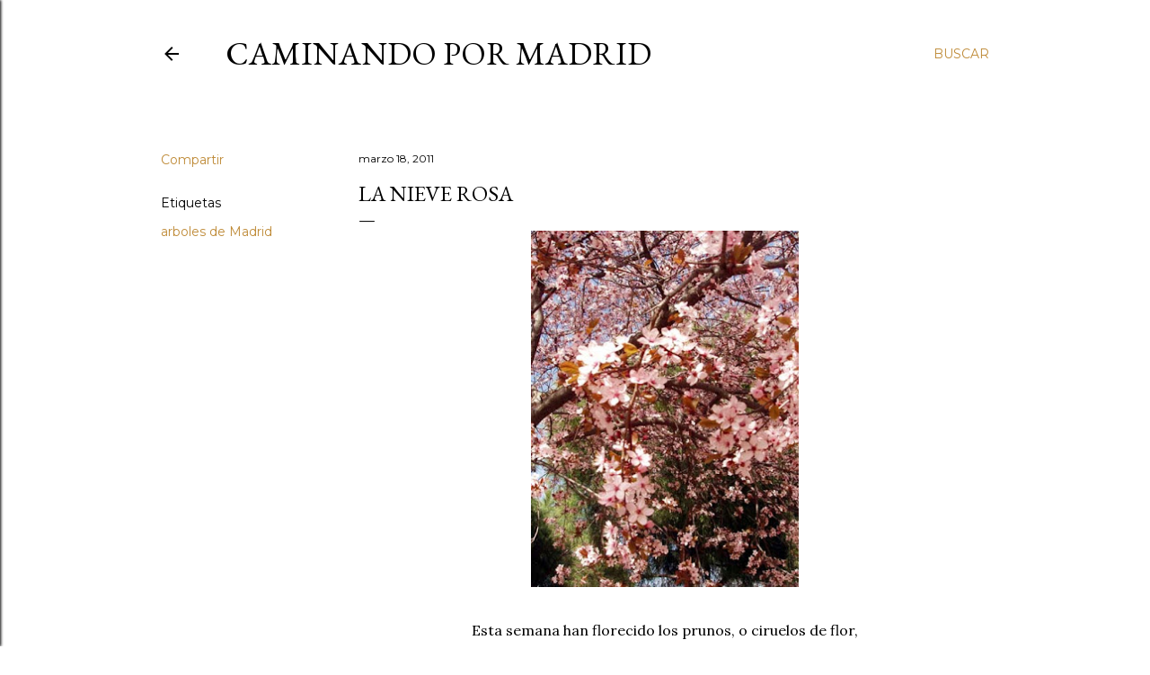

--- FILE ---
content_type: text/html; charset=UTF-8
request_url: http://caminandopormadrid.blogspot.com/2011/03/la-nieve-rosa.html
body_size: 26764
content:
<!DOCTYPE html>
<html dir='ltr' lang='es'>
<head>
<meta content='width=device-width, initial-scale=1' name='viewport'/>
<title>La nieve rosa</title>
<meta content='text/html; charset=UTF-8' http-equiv='Content-Type'/>
<!-- Chrome, Firefox OS and Opera -->
<meta content='#ffffff' name='theme-color'/>
<!-- Windows Phone -->
<meta content='#ffffff' name='msapplication-navbutton-color'/>
<meta content='blogger' name='generator'/>
<link href='http://caminandopormadrid.blogspot.com/favicon.ico' rel='icon' type='image/x-icon'/>
<link href='http://caminandopormadrid.blogspot.com/2011/03/la-nieve-rosa.html' rel='canonical'/>
<link rel="alternate" type="application/atom+xml" title="Caminando por Madrid - Atom" href="http://caminandopormadrid.blogspot.com/feeds/posts/default" />
<link rel="alternate" type="application/rss+xml" title="Caminando por Madrid - RSS" href="http://caminandopormadrid.blogspot.com/feeds/posts/default?alt=rss" />
<link rel="service.post" type="application/atom+xml" title="Caminando por Madrid - Atom" href="https://www.blogger.com/feeds/2315112483324064009/posts/default" />

<link rel="alternate" type="application/atom+xml" title="Caminando por Madrid - Atom" href="http://caminandopormadrid.blogspot.com/feeds/8801784969316572398/comments/default" />
<!--Can't find substitution for tag [blog.ieCssRetrofitLinks]-->
<link href='https://blogger.googleusercontent.com/img/b/R29vZ2xl/AVvXsEhPFQYoWoh1UIW7KOARdquhAOFchYHQYTU9UmV6YIalCspyUmAAJwqi8kdKZvH1FBYNLJ9oJKvv1NQsBPrZABUGAHaE1xlytinEd-LIOIWMym2EuBO-p2MHhGtiM-EyMSiDQ6DCnakU3qxq/s400/18+marzo+011+copia.jpg' rel='image_src'/>
<meta content='http://caminandopormadrid.blogspot.com/2011/03/la-nieve-rosa.html' property='og:url'/>
<meta content='La nieve rosa' property='og:title'/>
<meta content=' Esta semana han florecido los prunos, o ciruelos de flor,    y los parques de Madrid, con el ventoso marzo,   se alegraban con las florecil...' property='og:description'/>
<meta content='https://blogger.googleusercontent.com/img/b/R29vZ2xl/AVvXsEhPFQYoWoh1UIW7KOARdquhAOFchYHQYTU9UmV6YIalCspyUmAAJwqi8kdKZvH1FBYNLJ9oJKvv1NQsBPrZABUGAHaE1xlytinEd-LIOIWMym2EuBO-p2MHhGtiM-EyMSiDQ6DCnakU3qxq/w1200-h630-p-k-no-nu/18+marzo+011+copia.jpg' property='og:image'/>
<style type='text/css'>@font-face{font-family:'EB Garamond';font-style:normal;font-weight:400;font-display:swap;src:url(//fonts.gstatic.com/s/ebgaramond/v32/SlGDmQSNjdsmc35JDF1K5E55YMjF_7DPuGi-6_RkCY9_WamXgHlIbvw.woff2)format('woff2');unicode-range:U+0460-052F,U+1C80-1C8A,U+20B4,U+2DE0-2DFF,U+A640-A69F,U+FE2E-FE2F;}@font-face{font-family:'EB Garamond';font-style:normal;font-weight:400;font-display:swap;src:url(//fonts.gstatic.com/s/ebgaramond/v32/SlGDmQSNjdsmc35JDF1K5E55YMjF_7DPuGi-6_RkAI9_WamXgHlIbvw.woff2)format('woff2');unicode-range:U+0301,U+0400-045F,U+0490-0491,U+04B0-04B1,U+2116;}@font-face{font-family:'EB Garamond';font-style:normal;font-weight:400;font-display:swap;src:url(//fonts.gstatic.com/s/ebgaramond/v32/SlGDmQSNjdsmc35JDF1K5E55YMjF_7DPuGi-6_RkCI9_WamXgHlIbvw.woff2)format('woff2');unicode-range:U+1F00-1FFF;}@font-face{font-family:'EB Garamond';font-style:normal;font-weight:400;font-display:swap;src:url(//fonts.gstatic.com/s/ebgaramond/v32/SlGDmQSNjdsmc35JDF1K5E55YMjF_7DPuGi-6_RkB49_WamXgHlIbvw.woff2)format('woff2');unicode-range:U+0370-0377,U+037A-037F,U+0384-038A,U+038C,U+038E-03A1,U+03A3-03FF;}@font-face{font-family:'EB Garamond';font-style:normal;font-weight:400;font-display:swap;src:url(//fonts.gstatic.com/s/ebgaramond/v32/SlGDmQSNjdsmc35JDF1K5E55YMjF_7DPuGi-6_RkC49_WamXgHlIbvw.woff2)format('woff2');unicode-range:U+0102-0103,U+0110-0111,U+0128-0129,U+0168-0169,U+01A0-01A1,U+01AF-01B0,U+0300-0301,U+0303-0304,U+0308-0309,U+0323,U+0329,U+1EA0-1EF9,U+20AB;}@font-face{font-family:'EB Garamond';font-style:normal;font-weight:400;font-display:swap;src:url(//fonts.gstatic.com/s/ebgaramond/v32/SlGDmQSNjdsmc35JDF1K5E55YMjF_7DPuGi-6_RkCo9_WamXgHlIbvw.woff2)format('woff2');unicode-range:U+0100-02BA,U+02BD-02C5,U+02C7-02CC,U+02CE-02D7,U+02DD-02FF,U+0304,U+0308,U+0329,U+1D00-1DBF,U+1E00-1E9F,U+1EF2-1EFF,U+2020,U+20A0-20AB,U+20AD-20C0,U+2113,U+2C60-2C7F,U+A720-A7FF;}@font-face{font-family:'EB Garamond';font-style:normal;font-weight:400;font-display:swap;src:url(//fonts.gstatic.com/s/ebgaramond/v32/SlGDmQSNjdsmc35JDF1K5E55YMjF_7DPuGi-6_RkBI9_WamXgHlI.woff2)format('woff2');unicode-range:U+0000-00FF,U+0131,U+0152-0153,U+02BB-02BC,U+02C6,U+02DA,U+02DC,U+0304,U+0308,U+0329,U+2000-206F,U+20AC,U+2122,U+2191,U+2193,U+2212,U+2215,U+FEFF,U+FFFD;}@font-face{font-family:'Lora';font-style:normal;font-weight:400;font-display:swap;src:url(//fonts.gstatic.com/s/lora/v37/0QI6MX1D_JOuGQbT0gvTJPa787weuxJMkq18ndeYxZ2JTg.woff2)format('woff2');unicode-range:U+0460-052F,U+1C80-1C8A,U+20B4,U+2DE0-2DFF,U+A640-A69F,U+FE2E-FE2F;}@font-face{font-family:'Lora';font-style:normal;font-weight:400;font-display:swap;src:url(//fonts.gstatic.com/s/lora/v37/0QI6MX1D_JOuGQbT0gvTJPa787weuxJFkq18ndeYxZ2JTg.woff2)format('woff2');unicode-range:U+0301,U+0400-045F,U+0490-0491,U+04B0-04B1,U+2116;}@font-face{font-family:'Lora';font-style:normal;font-weight:400;font-display:swap;src:url(//fonts.gstatic.com/s/lora/v37/0QI6MX1D_JOuGQbT0gvTJPa787weuxI9kq18ndeYxZ2JTg.woff2)format('woff2');unicode-range:U+0302-0303,U+0305,U+0307-0308,U+0310,U+0312,U+0315,U+031A,U+0326-0327,U+032C,U+032F-0330,U+0332-0333,U+0338,U+033A,U+0346,U+034D,U+0391-03A1,U+03A3-03A9,U+03B1-03C9,U+03D1,U+03D5-03D6,U+03F0-03F1,U+03F4-03F5,U+2016-2017,U+2034-2038,U+203C,U+2040,U+2043,U+2047,U+2050,U+2057,U+205F,U+2070-2071,U+2074-208E,U+2090-209C,U+20D0-20DC,U+20E1,U+20E5-20EF,U+2100-2112,U+2114-2115,U+2117-2121,U+2123-214F,U+2190,U+2192,U+2194-21AE,U+21B0-21E5,U+21F1-21F2,U+21F4-2211,U+2213-2214,U+2216-22FF,U+2308-230B,U+2310,U+2319,U+231C-2321,U+2336-237A,U+237C,U+2395,U+239B-23B7,U+23D0,U+23DC-23E1,U+2474-2475,U+25AF,U+25B3,U+25B7,U+25BD,U+25C1,U+25CA,U+25CC,U+25FB,U+266D-266F,U+27C0-27FF,U+2900-2AFF,U+2B0E-2B11,U+2B30-2B4C,U+2BFE,U+3030,U+FF5B,U+FF5D,U+1D400-1D7FF,U+1EE00-1EEFF;}@font-face{font-family:'Lora';font-style:normal;font-weight:400;font-display:swap;src:url(//fonts.gstatic.com/s/lora/v37/0QI6MX1D_JOuGQbT0gvTJPa787weuxIvkq18ndeYxZ2JTg.woff2)format('woff2');unicode-range:U+0001-000C,U+000E-001F,U+007F-009F,U+20DD-20E0,U+20E2-20E4,U+2150-218F,U+2190,U+2192,U+2194-2199,U+21AF,U+21E6-21F0,U+21F3,U+2218-2219,U+2299,U+22C4-22C6,U+2300-243F,U+2440-244A,U+2460-24FF,U+25A0-27BF,U+2800-28FF,U+2921-2922,U+2981,U+29BF,U+29EB,U+2B00-2BFF,U+4DC0-4DFF,U+FFF9-FFFB,U+10140-1018E,U+10190-1019C,U+101A0,U+101D0-101FD,U+102E0-102FB,U+10E60-10E7E,U+1D2C0-1D2D3,U+1D2E0-1D37F,U+1F000-1F0FF,U+1F100-1F1AD,U+1F1E6-1F1FF,U+1F30D-1F30F,U+1F315,U+1F31C,U+1F31E,U+1F320-1F32C,U+1F336,U+1F378,U+1F37D,U+1F382,U+1F393-1F39F,U+1F3A7-1F3A8,U+1F3AC-1F3AF,U+1F3C2,U+1F3C4-1F3C6,U+1F3CA-1F3CE,U+1F3D4-1F3E0,U+1F3ED,U+1F3F1-1F3F3,U+1F3F5-1F3F7,U+1F408,U+1F415,U+1F41F,U+1F426,U+1F43F,U+1F441-1F442,U+1F444,U+1F446-1F449,U+1F44C-1F44E,U+1F453,U+1F46A,U+1F47D,U+1F4A3,U+1F4B0,U+1F4B3,U+1F4B9,U+1F4BB,U+1F4BF,U+1F4C8-1F4CB,U+1F4D6,U+1F4DA,U+1F4DF,U+1F4E3-1F4E6,U+1F4EA-1F4ED,U+1F4F7,U+1F4F9-1F4FB,U+1F4FD-1F4FE,U+1F503,U+1F507-1F50B,U+1F50D,U+1F512-1F513,U+1F53E-1F54A,U+1F54F-1F5FA,U+1F610,U+1F650-1F67F,U+1F687,U+1F68D,U+1F691,U+1F694,U+1F698,U+1F6AD,U+1F6B2,U+1F6B9-1F6BA,U+1F6BC,U+1F6C6-1F6CF,U+1F6D3-1F6D7,U+1F6E0-1F6EA,U+1F6F0-1F6F3,U+1F6F7-1F6FC,U+1F700-1F7FF,U+1F800-1F80B,U+1F810-1F847,U+1F850-1F859,U+1F860-1F887,U+1F890-1F8AD,U+1F8B0-1F8BB,U+1F8C0-1F8C1,U+1F900-1F90B,U+1F93B,U+1F946,U+1F984,U+1F996,U+1F9E9,U+1FA00-1FA6F,U+1FA70-1FA7C,U+1FA80-1FA89,U+1FA8F-1FAC6,U+1FACE-1FADC,U+1FADF-1FAE9,U+1FAF0-1FAF8,U+1FB00-1FBFF;}@font-face{font-family:'Lora';font-style:normal;font-weight:400;font-display:swap;src:url(//fonts.gstatic.com/s/lora/v37/0QI6MX1D_JOuGQbT0gvTJPa787weuxJOkq18ndeYxZ2JTg.woff2)format('woff2');unicode-range:U+0102-0103,U+0110-0111,U+0128-0129,U+0168-0169,U+01A0-01A1,U+01AF-01B0,U+0300-0301,U+0303-0304,U+0308-0309,U+0323,U+0329,U+1EA0-1EF9,U+20AB;}@font-face{font-family:'Lora';font-style:normal;font-weight:400;font-display:swap;src:url(//fonts.gstatic.com/s/lora/v37/0QI6MX1D_JOuGQbT0gvTJPa787weuxJPkq18ndeYxZ2JTg.woff2)format('woff2');unicode-range:U+0100-02BA,U+02BD-02C5,U+02C7-02CC,U+02CE-02D7,U+02DD-02FF,U+0304,U+0308,U+0329,U+1D00-1DBF,U+1E00-1E9F,U+1EF2-1EFF,U+2020,U+20A0-20AB,U+20AD-20C0,U+2113,U+2C60-2C7F,U+A720-A7FF;}@font-face{font-family:'Lora';font-style:normal;font-weight:400;font-display:swap;src:url(//fonts.gstatic.com/s/lora/v37/0QI6MX1D_JOuGQbT0gvTJPa787weuxJBkq18ndeYxZ0.woff2)format('woff2');unicode-range:U+0000-00FF,U+0131,U+0152-0153,U+02BB-02BC,U+02C6,U+02DA,U+02DC,U+0304,U+0308,U+0329,U+2000-206F,U+20AC,U+2122,U+2191,U+2193,U+2212,U+2215,U+FEFF,U+FFFD;}@font-face{font-family:'Montserrat';font-style:normal;font-weight:400;font-display:swap;src:url(//fonts.gstatic.com/s/montserrat/v31/JTUSjIg1_i6t8kCHKm459WRhyyTh89ZNpQ.woff2)format('woff2');unicode-range:U+0460-052F,U+1C80-1C8A,U+20B4,U+2DE0-2DFF,U+A640-A69F,U+FE2E-FE2F;}@font-face{font-family:'Montserrat';font-style:normal;font-weight:400;font-display:swap;src:url(//fonts.gstatic.com/s/montserrat/v31/JTUSjIg1_i6t8kCHKm459W1hyyTh89ZNpQ.woff2)format('woff2');unicode-range:U+0301,U+0400-045F,U+0490-0491,U+04B0-04B1,U+2116;}@font-face{font-family:'Montserrat';font-style:normal;font-weight:400;font-display:swap;src:url(//fonts.gstatic.com/s/montserrat/v31/JTUSjIg1_i6t8kCHKm459WZhyyTh89ZNpQ.woff2)format('woff2');unicode-range:U+0102-0103,U+0110-0111,U+0128-0129,U+0168-0169,U+01A0-01A1,U+01AF-01B0,U+0300-0301,U+0303-0304,U+0308-0309,U+0323,U+0329,U+1EA0-1EF9,U+20AB;}@font-face{font-family:'Montserrat';font-style:normal;font-weight:400;font-display:swap;src:url(//fonts.gstatic.com/s/montserrat/v31/JTUSjIg1_i6t8kCHKm459WdhyyTh89ZNpQ.woff2)format('woff2');unicode-range:U+0100-02BA,U+02BD-02C5,U+02C7-02CC,U+02CE-02D7,U+02DD-02FF,U+0304,U+0308,U+0329,U+1D00-1DBF,U+1E00-1E9F,U+1EF2-1EFF,U+2020,U+20A0-20AB,U+20AD-20C0,U+2113,U+2C60-2C7F,U+A720-A7FF;}@font-face{font-family:'Montserrat';font-style:normal;font-weight:400;font-display:swap;src:url(//fonts.gstatic.com/s/montserrat/v31/JTUSjIg1_i6t8kCHKm459WlhyyTh89Y.woff2)format('woff2');unicode-range:U+0000-00FF,U+0131,U+0152-0153,U+02BB-02BC,U+02C6,U+02DA,U+02DC,U+0304,U+0308,U+0329,U+2000-206F,U+20AC,U+2122,U+2191,U+2193,U+2212,U+2215,U+FEFF,U+FFFD;}@font-face{font-family:'Montserrat';font-style:normal;font-weight:700;font-display:swap;src:url(//fonts.gstatic.com/s/montserrat/v31/JTUSjIg1_i6t8kCHKm459WRhyyTh89ZNpQ.woff2)format('woff2');unicode-range:U+0460-052F,U+1C80-1C8A,U+20B4,U+2DE0-2DFF,U+A640-A69F,U+FE2E-FE2F;}@font-face{font-family:'Montserrat';font-style:normal;font-weight:700;font-display:swap;src:url(//fonts.gstatic.com/s/montserrat/v31/JTUSjIg1_i6t8kCHKm459W1hyyTh89ZNpQ.woff2)format('woff2');unicode-range:U+0301,U+0400-045F,U+0490-0491,U+04B0-04B1,U+2116;}@font-face{font-family:'Montserrat';font-style:normal;font-weight:700;font-display:swap;src:url(//fonts.gstatic.com/s/montserrat/v31/JTUSjIg1_i6t8kCHKm459WZhyyTh89ZNpQ.woff2)format('woff2');unicode-range:U+0102-0103,U+0110-0111,U+0128-0129,U+0168-0169,U+01A0-01A1,U+01AF-01B0,U+0300-0301,U+0303-0304,U+0308-0309,U+0323,U+0329,U+1EA0-1EF9,U+20AB;}@font-face{font-family:'Montserrat';font-style:normal;font-weight:700;font-display:swap;src:url(//fonts.gstatic.com/s/montserrat/v31/JTUSjIg1_i6t8kCHKm459WdhyyTh89ZNpQ.woff2)format('woff2');unicode-range:U+0100-02BA,U+02BD-02C5,U+02C7-02CC,U+02CE-02D7,U+02DD-02FF,U+0304,U+0308,U+0329,U+1D00-1DBF,U+1E00-1E9F,U+1EF2-1EFF,U+2020,U+20A0-20AB,U+20AD-20C0,U+2113,U+2C60-2C7F,U+A720-A7FF;}@font-face{font-family:'Montserrat';font-style:normal;font-weight:700;font-display:swap;src:url(//fonts.gstatic.com/s/montserrat/v31/JTUSjIg1_i6t8kCHKm459WlhyyTh89Y.woff2)format('woff2');unicode-range:U+0000-00FF,U+0131,U+0152-0153,U+02BB-02BC,U+02C6,U+02DA,U+02DC,U+0304,U+0308,U+0329,U+2000-206F,U+20AC,U+2122,U+2191,U+2193,U+2212,U+2215,U+FEFF,U+FFFD;}</style>
<style id='page-skin-1' type='text/css'><!--
/*! normalize.css v3.0.1 | MIT License | git.io/normalize */html{font-family:sans-serif;-ms-text-size-adjust:100%;-webkit-text-size-adjust:100%}body{margin:0}article,aside,details,figcaption,figure,footer,header,hgroup,main,nav,section,summary{display:block}audio,canvas,progress,video{display:inline-block;vertical-align:baseline}audio:not([controls]){display:none;height:0}[hidden],template{display:none}a{background:transparent}a:active,a:hover{outline:0}abbr[title]{border-bottom:1px dotted}b,strong{font-weight:bold}dfn{font-style:italic}h1{font-size:2em;margin:.67em 0}mark{background:#ff0;color:#000}small{font-size:80%}sub,sup{font-size:75%;line-height:0;position:relative;vertical-align:baseline}sup{top:-0.5em}sub{bottom:-0.25em}img{border:0}svg:not(:root){overflow:hidden}figure{margin:1em 40px}hr{-moz-box-sizing:content-box;box-sizing:content-box;height:0}pre{overflow:auto}code,kbd,pre,samp{font-family:monospace,monospace;font-size:1em}button,input,optgroup,select,textarea{color:inherit;font:inherit;margin:0}button{overflow:visible}button,select{text-transform:none}button,html input[type="button"],input[type="reset"],input[type="submit"]{-webkit-appearance:button;cursor:pointer}button[disabled],html input[disabled]{cursor:default}button::-moz-focus-inner,input::-moz-focus-inner{border:0;padding:0}input{line-height:normal}input[type="checkbox"],input[type="radio"]{box-sizing:border-box;padding:0}input[type="number"]::-webkit-inner-spin-button,input[type="number"]::-webkit-outer-spin-button{height:auto}input[type="search"]{-webkit-appearance:textfield;-moz-box-sizing:content-box;-webkit-box-sizing:content-box;box-sizing:content-box}input[type="search"]::-webkit-search-cancel-button,input[type="search"]::-webkit-search-decoration{-webkit-appearance:none}fieldset{border:1px solid #c0c0c0;margin:0 2px;padding:.35em .625em .75em}legend{border:0;padding:0}textarea{overflow:auto}optgroup{font-weight:bold}table{border-collapse:collapse;border-spacing:0}td,th{padding:0}
/*!************************************************
* Blogger Template Style
* Name: Soho
**************************************************/
body{
overflow-wrap:break-word;
word-break:break-word;
word-wrap:break-word
}
.hidden{
display:none
}
.invisible{
visibility:hidden
}
.container::after,.float-container::after{
clear:both;
content:"";
display:table
}
.clearboth{
clear:both
}
#comments .comment .comment-actions,.subscribe-popup .FollowByEmail .follow-by-email-submit{
background:0 0;
border:0;
box-shadow:none;
color:#bf8b38;
cursor:pointer;
font-size:14px;
font-weight:700;
outline:0;
text-decoration:none;
text-transform:uppercase;
width:auto
}
.dim-overlay{
background-color:rgba(0,0,0,.54);
height:100vh;
left:0;
position:fixed;
top:0;
width:100%
}
#sharing-dim-overlay{
background-color:transparent
}
input::-ms-clear{
display:none
}
.blogger-logo,.svg-icon-24.blogger-logo{
fill:#ff9800;
opacity:1
}
.loading-spinner-large{
-webkit-animation:mspin-rotate 1.568s infinite linear;
animation:mspin-rotate 1.568s infinite linear;
height:48px;
overflow:hidden;
position:absolute;
width:48px;
z-index:200
}
.loading-spinner-large>div{
-webkit-animation:mspin-revrot 5332ms infinite steps(4);
animation:mspin-revrot 5332ms infinite steps(4)
}
.loading-spinner-large>div>div{
-webkit-animation:mspin-singlecolor-large-film 1333ms infinite steps(81);
animation:mspin-singlecolor-large-film 1333ms infinite steps(81);
background-size:100%;
height:48px;
width:3888px
}
.mspin-black-large>div>div,.mspin-grey_54-large>div>div{
background-image:url(https://www.blogblog.com/indie/mspin_black_large.svg)
}
.mspin-white-large>div>div{
background-image:url(https://www.blogblog.com/indie/mspin_white_large.svg)
}
.mspin-grey_54-large{
opacity:.54
}
@-webkit-keyframes mspin-singlecolor-large-film{
from{
-webkit-transform:translateX(0);
transform:translateX(0)
}
to{
-webkit-transform:translateX(-3888px);
transform:translateX(-3888px)
}
}
@keyframes mspin-singlecolor-large-film{
from{
-webkit-transform:translateX(0);
transform:translateX(0)
}
to{
-webkit-transform:translateX(-3888px);
transform:translateX(-3888px)
}
}
@-webkit-keyframes mspin-rotate{
from{
-webkit-transform:rotate(0);
transform:rotate(0)
}
to{
-webkit-transform:rotate(360deg);
transform:rotate(360deg)
}
}
@keyframes mspin-rotate{
from{
-webkit-transform:rotate(0);
transform:rotate(0)
}
to{
-webkit-transform:rotate(360deg);
transform:rotate(360deg)
}
}
@-webkit-keyframes mspin-revrot{
from{
-webkit-transform:rotate(0);
transform:rotate(0)
}
to{
-webkit-transform:rotate(-360deg);
transform:rotate(-360deg)
}
}
@keyframes mspin-revrot{
from{
-webkit-transform:rotate(0);
transform:rotate(0)
}
to{
-webkit-transform:rotate(-360deg);
transform:rotate(-360deg)
}
}
.skip-navigation{
background-color:#fff;
box-sizing:border-box;
color:#000;
display:block;
height:0;
left:0;
line-height:50px;
overflow:hidden;
padding-top:0;
position:fixed;
text-align:center;
top:0;
-webkit-transition:box-shadow .3s,height .3s,padding-top .3s;
transition:box-shadow .3s,height .3s,padding-top .3s;
width:100%;
z-index:900
}
.skip-navigation:focus{
box-shadow:0 4px 5px 0 rgba(0,0,0,.14),0 1px 10px 0 rgba(0,0,0,.12),0 2px 4px -1px rgba(0,0,0,.2);
height:50px
}
#main{
outline:0
}
.main-heading{
position:absolute;
clip:rect(1px,1px,1px,1px);
padding:0;
border:0;
height:1px;
width:1px;
overflow:hidden
}
.Attribution{
margin-top:1em;
text-align:center
}
.Attribution .blogger img,.Attribution .blogger svg{
vertical-align:bottom
}
.Attribution .blogger img{
margin-right:.5em
}
.Attribution div{
line-height:24px;
margin-top:.5em
}
.Attribution .copyright,.Attribution .image-attribution{
font-size:.7em;
margin-top:1.5em
}
.BLOG_mobile_video_class{
display:none
}
.bg-photo{
background-attachment:scroll!important
}
body .CSS_LIGHTBOX{
z-index:900
}
.extendable .show-less,.extendable .show-more{
border-color:#bf8b38;
color:#bf8b38;
margin-top:8px
}
.extendable .show-less.hidden,.extendable .show-more.hidden{
display:none
}
.inline-ad{
display:none;
max-width:100%;
overflow:hidden
}
.adsbygoogle{
display:block
}
#cookieChoiceInfo{
bottom:0;
top:auto
}
iframe.b-hbp-video{
border:0
}
.post-body img{
max-width:100%
}
.post-body iframe{
max-width:100%
}
.post-body a[imageanchor="1"]{
display:inline-block
}
.byline{
margin-right:1em
}
.byline:last-child{
margin-right:0
}
.link-copied-dialog{
max-width:520px;
outline:0
}
.link-copied-dialog .modal-dialog-buttons{
margin-top:8px
}
.link-copied-dialog .goog-buttonset-default{
background:0 0;
border:0
}
.link-copied-dialog .goog-buttonset-default:focus{
outline:0
}
.paging-control-container{
margin-bottom:16px
}
.paging-control-container .paging-control{
display:inline-block
}
.paging-control-container .comment-range-text::after,.paging-control-container .paging-control{
color:#bf8b38
}
.paging-control-container .comment-range-text,.paging-control-container .paging-control{
margin-right:8px
}
.paging-control-container .comment-range-text::after,.paging-control-container .paging-control::after{
content:"\b7";
cursor:default;
padding-left:8px;
pointer-events:none
}
.paging-control-container .comment-range-text:last-child::after,.paging-control-container .paging-control:last-child::after{
content:none
}
.byline.reactions iframe{
height:20px
}
.b-notification{
color:#000;
background-color:#fff;
border-bottom:solid 1px #000;
box-sizing:border-box;
padding:16px 32px;
text-align:center
}
.b-notification.visible{
-webkit-transition:margin-top .3s cubic-bezier(.4,0,.2,1);
transition:margin-top .3s cubic-bezier(.4,0,.2,1)
}
.b-notification.invisible{
position:absolute
}
.b-notification-close{
position:absolute;
right:8px;
top:8px
}
.no-posts-message{
line-height:40px;
text-align:center
}
@media screen and (max-width:1162px){
body.item-view .post-body a[imageanchor="1"][style*="float: left;"],body.item-view .post-body a[imageanchor="1"][style*="float: right;"]{
float:none!important;
clear:none!important
}
body.item-view .post-body a[imageanchor="1"] img{
display:block;
height:auto;
margin:0 auto
}
body.item-view .post-body>.separator:first-child>a[imageanchor="1"]:first-child{
margin-top:20px
}
.post-body a[imageanchor]{
display:block
}
body.item-view .post-body a[imageanchor="1"]{
margin-left:0!important;
margin-right:0!important
}
body.item-view .post-body a[imageanchor="1"]+a[imageanchor="1"]{
margin-top:16px
}
}
.item-control{
display:none
}
#comments{
border-top:1px dashed rgba(0,0,0,.54);
margin-top:20px;
padding:20px
}
#comments .comment-thread ol{
margin:0;
padding-left:0;
padding-left:0
}
#comments .comment .comment-replybox-single,#comments .comment-thread .comment-replies{
margin-left:60px
}
#comments .comment-thread .thread-count{
display:none
}
#comments .comment{
list-style-type:none;
padding:0 0 30px;
position:relative
}
#comments .comment .comment{
padding-bottom:8px
}
.comment .avatar-image-container{
position:absolute
}
.comment .avatar-image-container img{
border-radius:50%
}
.avatar-image-container svg,.comment .avatar-image-container .avatar-icon{
border-radius:50%;
border:solid 1px #000000;
box-sizing:border-box;
fill:#000000;
height:35px;
margin:0;
padding:7px;
width:35px
}
.comment .comment-block{
margin-top:10px;
margin-left:60px;
padding-bottom:0
}
#comments .comment-author-header-wrapper{
margin-left:40px
}
#comments .comment .thread-expanded .comment-block{
padding-bottom:20px
}
#comments .comment .comment-header .user,#comments .comment .comment-header .user a{
color:#000000;
font-style:normal;
font-weight:700
}
#comments .comment .comment-actions{
bottom:0;
margin-bottom:15px;
position:absolute
}
#comments .comment .comment-actions>*{
margin-right:8px
}
#comments .comment .comment-header .datetime{
bottom:0;
color:#000000;
display:inline-block;
font-size:13px;
font-style:italic;
margin-left:8px
}
#comments .comment .comment-footer .comment-timestamp a,#comments .comment .comment-header .datetime a{
color:#000000
}
#comments .comment .comment-content,.comment .comment-body{
margin-top:12px;
word-break:break-word
}
.comment-body{
margin-bottom:12px
}
#comments.embed[data-num-comments="0"]{
border:0;
margin-top:0;
padding-top:0
}
#comments.embed[data-num-comments="0"] #comment-post-message,#comments.embed[data-num-comments="0"] div.comment-form>p,#comments.embed[data-num-comments="0"] p.comment-footer{
display:none
}
#comment-editor-src{
display:none
}
.comments .comments-content .loadmore.loaded{
max-height:0;
opacity:0;
overflow:hidden
}
.extendable .remaining-items{
height:0;
overflow:hidden;
-webkit-transition:height .3s cubic-bezier(.4,0,.2,1);
transition:height .3s cubic-bezier(.4,0,.2,1)
}
.extendable .remaining-items.expanded{
height:auto
}
.svg-icon-24,.svg-icon-24-button{
cursor:pointer;
height:24px;
width:24px;
min-width:24px
}
.touch-icon{
margin:-12px;
padding:12px
}
.touch-icon:active,.touch-icon:focus{
background-color:rgba(153,153,153,.4);
border-radius:50%
}
svg:not(:root).touch-icon{
overflow:visible
}
html[dir=rtl] .rtl-reversible-icon{
-webkit-transform:scaleX(-1);
-ms-transform:scaleX(-1);
transform:scaleX(-1)
}
.svg-icon-24-button,.touch-icon-button{
background:0 0;
border:0;
margin:0;
outline:0;
padding:0
}
.touch-icon-button .touch-icon:active,.touch-icon-button .touch-icon:focus{
background-color:transparent
}
.touch-icon-button:active .touch-icon,.touch-icon-button:focus .touch-icon{
background-color:rgba(153,153,153,.4);
border-radius:50%
}
.Profile .default-avatar-wrapper .avatar-icon{
border-radius:50%;
border:solid 1px #000000;
box-sizing:border-box;
fill:#000000;
margin:0
}
.Profile .individual .default-avatar-wrapper .avatar-icon{
padding:25px
}
.Profile .individual .avatar-icon,.Profile .individual .profile-img{
height:120px;
width:120px
}
.Profile .team .default-avatar-wrapper .avatar-icon{
padding:8px
}
.Profile .team .avatar-icon,.Profile .team .default-avatar-wrapper,.Profile .team .profile-img{
height:40px;
width:40px
}
.snippet-container{
margin:0;
position:relative;
overflow:hidden
}
.snippet-fade{
bottom:0;
box-sizing:border-box;
position:absolute;
width:96px
}
.snippet-fade{
right:0
}
.snippet-fade:after{
content:"\2026"
}
.snippet-fade:after{
float:right
}
.centered-top-container.sticky{
left:0;
position:fixed;
right:0;
top:0;
width:auto;
z-index:50;
-webkit-transition-property:opacity,-webkit-transform;
transition-property:opacity,-webkit-transform;
transition-property:transform,opacity;
transition-property:transform,opacity,-webkit-transform;
-webkit-transition-duration:.2s;
transition-duration:.2s;
-webkit-transition-timing-function:cubic-bezier(.4,0,.2,1);
transition-timing-function:cubic-bezier(.4,0,.2,1)
}
.centered-top-placeholder{
display:none
}
.collapsed-header .centered-top-placeholder{
display:block
}
.centered-top-container .Header .replaced h1,.centered-top-placeholder .Header .replaced h1{
display:none
}
.centered-top-container.sticky .Header .replaced h1{
display:block
}
.centered-top-container.sticky .Header .header-widget{
background:0 0
}
.centered-top-container.sticky .Header .header-image-wrapper{
display:none
}
.centered-top-container img,.centered-top-placeholder img{
max-width:100%
}
.collapsible{
-webkit-transition:height .3s cubic-bezier(.4,0,.2,1);
transition:height .3s cubic-bezier(.4,0,.2,1)
}
.collapsible,.collapsible>summary{
display:block;
overflow:hidden
}
.collapsible>:not(summary){
display:none
}
.collapsible[open]>:not(summary){
display:block
}
.collapsible:focus,.collapsible>summary:focus{
outline:0
}
.collapsible>summary{
cursor:pointer;
display:block;
padding:0
}
.collapsible:focus>summary,.collapsible>summary:focus{
background-color:transparent
}
.collapsible>summary::-webkit-details-marker{
display:none
}
.collapsible-title{
-webkit-box-align:center;
-webkit-align-items:center;
-ms-flex-align:center;
align-items:center;
display:-webkit-box;
display:-webkit-flex;
display:-ms-flexbox;
display:flex
}
.collapsible-title .title{
-webkit-box-flex:1;
-webkit-flex:1 1 auto;
-ms-flex:1 1 auto;
flex:1 1 auto;
-webkit-box-ordinal-group:1;
-webkit-order:0;
-ms-flex-order:0;
order:0;
overflow:hidden;
text-overflow:ellipsis;
white-space:nowrap
}
.collapsible-title .chevron-down,.collapsible[open] .collapsible-title .chevron-up{
display:block
}
.collapsible-title .chevron-up,.collapsible[open] .collapsible-title .chevron-down{
display:none
}
.flat-button{
cursor:pointer;
display:inline-block;
font-weight:700;
text-transform:uppercase;
border-radius:2px;
padding:8px;
margin:-8px
}
.flat-icon-button{
background:0 0;
border:0;
margin:0;
outline:0;
padding:0;
margin:-12px;
padding:12px;
cursor:pointer;
box-sizing:content-box;
display:inline-block;
line-height:0
}
.flat-icon-button,.flat-icon-button .splash-wrapper{
border-radius:50%
}
.flat-icon-button .splash.animate{
-webkit-animation-duration:.3s;
animation-duration:.3s
}
.overflowable-container{
max-height:28px;
overflow:hidden;
position:relative
}
.overflow-button{
cursor:pointer
}
#overflowable-dim-overlay{
background:0 0
}
.overflow-popup{
box-shadow:0 2px 2px 0 rgba(0,0,0,.14),0 3px 1px -2px rgba(0,0,0,.2),0 1px 5px 0 rgba(0,0,0,.12);
background-color:#ffffff;
left:0;
max-width:calc(100% - 32px);
position:absolute;
top:0;
visibility:hidden;
z-index:101
}
.overflow-popup ul{
list-style:none
}
.overflow-popup .tabs li,.overflow-popup li{
display:block;
height:auto
}
.overflow-popup .tabs li{
padding-left:0;
padding-right:0
}
.overflow-button.hidden,.overflow-popup .tabs li.hidden,.overflow-popup li.hidden{
display:none
}
.search{
display:-webkit-box;
display:-webkit-flex;
display:-ms-flexbox;
display:flex;
line-height:24px;
width:24px
}
.search.focused{
width:100%
}
.search.focused .section{
width:100%
}
.search form{
z-index:101
}
.search h3{
display:none
}
.search form{
display:-webkit-box;
display:-webkit-flex;
display:-ms-flexbox;
display:flex;
-webkit-box-flex:1;
-webkit-flex:1 0 0;
-ms-flex:1 0 0px;
flex:1 0 0;
border-bottom:solid 1px transparent;
padding-bottom:8px
}
.search form>*{
display:none
}
.search.focused form>*{
display:block
}
.search .search-input label{
display:none
}
.centered-top-placeholder.cloned .search form{
z-index:30
}
.search.focused form{
border-color:#000000;
position:relative;
width:auto
}
.collapsed-header .centered-top-container .search.focused form{
border-bottom-color:transparent
}
.search-expand{
-webkit-box-flex:0;
-webkit-flex:0 0 auto;
-ms-flex:0 0 auto;
flex:0 0 auto
}
.search-expand-text{
display:none
}
.search-close{
display:inline;
vertical-align:middle
}
.search-input{
-webkit-box-flex:1;
-webkit-flex:1 0 1px;
-ms-flex:1 0 1px;
flex:1 0 1px
}
.search-input input{
background:0 0;
border:0;
box-sizing:border-box;
color:#000000;
display:inline-block;
outline:0;
width:calc(100% - 48px)
}
.search-input input.no-cursor{
color:transparent;
text-shadow:0 0 0 #000000
}
.collapsed-header .centered-top-container .search-action,.collapsed-header .centered-top-container .search-input input{
color:#000000
}
.collapsed-header .centered-top-container .search-input input.no-cursor{
color:transparent;
text-shadow:0 0 0 #000000
}
.collapsed-header .centered-top-container .search-input input.no-cursor:focus,.search-input input.no-cursor:focus{
outline:0
}
.search-focused>*{
visibility:hidden
}
.search-focused .search,.search-focused .search-icon{
visibility:visible
}
.search.focused .search-action{
display:block
}
.search.focused .search-action:disabled{
opacity:.3
}
.widget.Sharing .sharing-button{
display:none
}
.widget.Sharing .sharing-buttons li{
padding:0
}
.widget.Sharing .sharing-buttons li span{
display:none
}
.post-share-buttons{
position:relative
}
.centered-bottom .share-buttons .svg-icon-24,.share-buttons .svg-icon-24{
fill:#000000
}
.sharing-open.touch-icon-button:active .touch-icon,.sharing-open.touch-icon-button:focus .touch-icon{
background-color:transparent
}
.share-buttons{
background-color:#ffffff;
border-radius:2px;
box-shadow:0 2px 2px 0 rgba(0,0,0,.14),0 3px 1px -2px rgba(0,0,0,.2),0 1px 5px 0 rgba(0,0,0,.12);
color:#000000;
list-style:none;
margin:0;
padding:8px 0;
position:absolute;
top:-11px;
min-width:200px;
z-index:101
}
.share-buttons.hidden{
display:none
}
.sharing-button{
background:0 0;
border:0;
margin:0;
outline:0;
padding:0;
cursor:pointer
}
.share-buttons li{
margin:0;
height:48px
}
.share-buttons li:last-child{
margin-bottom:0
}
.share-buttons li .sharing-platform-button{
box-sizing:border-box;
cursor:pointer;
display:block;
height:100%;
margin-bottom:0;
padding:0 16px;
position:relative;
width:100%
}
.share-buttons li .sharing-platform-button:focus,.share-buttons li .sharing-platform-button:hover{
background-color:rgba(128,128,128,.1);
outline:0
}
.share-buttons li svg[class*=" sharing-"],.share-buttons li svg[class^=sharing-]{
position:absolute;
top:10px
}
.share-buttons li span.sharing-platform-button{
position:relative;
top:0
}
.share-buttons li .platform-sharing-text{
display:block;
font-size:16px;
line-height:48px;
white-space:nowrap
}
.share-buttons li .platform-sharing-text{
margin-left:56px
}
.sidebar-container{
background-color:#f7f7f7;
max-width:284px;
overflow-y:auto;
-webkit-transition-property:-webkit-transform;
transition-property:-webkit-transform;
transition-property:transform;
transition-property:transform,-webkit-transform;
-webkit-transition-duration:.3s;
transition-duration:.3s;
-webkit-transition-timing-function:cubic-bezier(0,0,.2,1);
transition-timing-function:cubic-bezier(0,0,.2,1);
width:284px;
z-index:101;
-webkit-overflow-scrolling:touch
}
.sidebar-container .navigation{
line-height:0;
padding:16px
}
.sidebar-container .sidebar-back{
cursor:pointer
}
.sidebar-container .widget{
background:0 0;
margin:0 16px;
padding:16px 0
}
.sidebar-container .widget .title{
color:#000000;
margin:0
}
.sidebar-container .widget ul{
list-style:none;
margin:0;
padding:0
}
.sidebar-container .widget ul ul{
margin-left:1em
}
.sidebar-container .widget li{
font-size:16px;
line-height:normal
}
.sidebar-container .widget+.widget{
border-top:1px dashed #000000
}
.BlogArchive li{
margin:16px 0
}
.BlogArchive li:last-child{
margin-bottom:0
}
.Label li a{
display:inline-block
}
.BlogArchive .post-count,.Label .label-count{
float:right;
margin-left:.25em
}
.BlogArchive .post-count::before,.Label .label-count::before{
content:"("
}
.BlogArchive .post-count::after,.Label .label-count::after{
content:")"
}
.widget.Translate .skiptranslate>div{
display:block!important
}
.widget.Profile .profile-link{
display:-webkit-box;
display:-webkit-flex;
display:-ms-flexbox;
display:flex
}
.widget.Profile .team-member .default-avatar-wrapper,.widget.Profile .team-member .profile-img{
-webkit-box-flex:0;
-webkit-flex:0 0 auto;
-ms-flex:0 0 auto;
flex:0 0 auto;
margin-right:1em
}
.widget.Profile .individual .profile-link{
-webkit-box-orient:vertical;
-webkit-box-direction:normal;
-webkit-flex-direction:column;
-ms-flex-direction:column;
flex-direction:column
}
.widget.Profile .team .profile-link .profile-name{
-webkit-align-self:center;
-ms-flex-item-align:center;
align-self:center;
display:block;
-webkit-box-flex:1;
-webkit-flex:1 1 auto;
-ms-flex:1 1 auto;
flex:1 1 auto
}
.dim-overlay{
background-color:rgba(0,0,0,.54);
z-index:100
}
body.sidebar-visible{
overflow-y:hidden
}
@media screen and (max-width:1439px){
.sidebar-container{
bottom:0;
position:fixed;
top:0;
left:0;
right:auto
}
.sidebar-container.sidebar-invisible{
-webkit-transition-timing-function:cubic-bezier(.4,0,.6,1);
transition-timing-function:cubic-bezier(.4,0,.6,1)
}
html[dir=ltr] .sidebar-container.sidebar-invisible{
-webkit-transform:translateX(-284px);
-ms-transform:translateX(-284px);
transform:translateX(-284px)
}
html[dir=rtl] .sidebar-container.sidebar-invisible{
-webkit-transform:translateX(284px);
-ms-transform:translateX(284px);
transform:translateX(284px)
}
}
@media screen and (min-width:1440px){
.sidebar-container{
position:absolute;
top:0;
left:0;
right:auto
}
.sidebar-container .navigation{
display:none
}
}
.dialog{
box-shadow:0 2px 2px 0 rgba(0,0,0,.14),0 3px 1px -2px rgba(0,0,0,.2),0 1px 5px 0 rgba(0,0,0,.12);
background:#ffffff;
box-sizing:border-box;
color:#000000;
padding:30px;
position:fixed;
text-align:center;
width:calc(100% - 24px);
z-index:101
}
.dialog input[type=email],.dialog input[type=text]{
background-color:transparent;
border:0;
border-bottom:solid 1px rgba(0,0,0,.12);
color:#000000;
display:block;
font-family:EB Garamond, serif;
font-size:16px;
line-height:24px;
margin:auto;
padding-bottom:7px;
outline:0;
text-align:center;
width:100%
}
.dialog input[type=email]::-webkit-input-placeholder,.dialog input[type=text]::-webkit-input-placeholder{
color:#000000
}
.dialog input[type=email]::-moz-placeholder,.dialog input[type=text]::-moz-placeholder{
color:#000000
}
.dialog input[type=email]:-ms-input-placeholder,.dialog input[type=text]:-ms-input-placeholder{
color:#000000
}
.dialog input[type=email]::-ms-input-placeholder,.dialog input[type=text]::-ms-input-placeholder{
color:#000000
}
.dialog input[type=email]::placeholder,.dialog input[type=text]::placeholder{
color:#000000
}
.dialog input[type=email]:focus,.dialog input[type=text]:focus{
border-bottom:solid 2px #bf8b38;
padding-bottom:6px
}
.dialog input.no-cursor{
color:transparent;
text-shadow:0 0 0 #000000
}
.dialog input.no-cursor:focus{
outline:0
}
.dialog input.no-cursor:focus{
outline:0
}
.dialog input[type=submit]{
font-family:EB Garamond, serif
}
.dialog .goog-buttonset-default{
color:#bf8b38
}
.subscribe-popup{
max-width:364px
}
.subscribe-popup h3{
color:#000000;
font-size:1.8em;
margin-top:0
}
.subscribe-popup .FollowByEmail h3{
display:none
}
.subscribe-popup .FollowByEmail .follow-by-email-submit{
color:#bf8b38;
display:inline-block;
margin:0 auto;
margin-top:24px;
width:auto;
white-space:normal
}
.subscribe-popup .FollowByEmail .follow-by-email-submit:disabled{
cursor:default;
opacity:.3
}
@media (max-width:800px){
.blog-name div.widget.Subscribe{
margin-bottom:16px
}
body.item-view .blog-name div.widget.Subscribe{
margin:8px auto 16px auto;
width:100%
}
}
body#layout .bg-photo,body#layout .bg-photo-overlay{
display:none
}
body#layout .page_body{
padding:0;
position:relative;
top:0
}
body#layout .page{
display:inline-block;
left:inherit;
position:relative;
vertical-align:top;
width:540px
}
body#layout .centered{
max-width:954px
}
body#layout .navigation{
display:none
}
body#layout .sidebar-container{
display:inline-block;
width:40%
}
body#layout .hamburger-menu,body#layout .search{
display:none
}
body{
background-color:#ffffff;
color:#000000;
font:normal 400 20px EB Garamond, serif;
height:100%;
margin:0;
min-height:100vh
}
h1,h2,h3,h4,h5,h6{
font-weight:400
}
a{
color:#bf8b38;
text-decoration:none
}
.dim-overlay{
z-index:100
}
body.sidebar-visible .page_body{
overflow-y:scroll
}
.widget .title{
color:#000000;
font:normal 400 12px Montserrat, sans-serif
}
.extendable .show-less,.extendable .show-more{
color:#bf8b38;
font:normal 400 12px Montserrat, sans-serif;
margin:12px -8px 0 -8px;
text-transform:uppercase
}
.footer .widget,.main .widget{
margin:50px 0
}
.main .widget .title{
text-transform:uppercase
}
.inline-ad{
display:block;
margin-top:50px
}
.adsbygoogle{
text-align:center
}
.page_body{
display:-webkit-box;
display:-webkit-flex;
display:-ms-flexbox;
display:flex;
-webkit-box-orient:vertical;
-webkit-box-direction:normal;
-webkit-flex-direction:column;
-ms-flex-direction:column;
flex-direction:column;
min-height:100vh;
position:relative;
z-index:20
}
.page_body>*{
-webkit-box-flex:0;
-webkit-flex:0 0 auto;
-ms-flex:0 0 auto;
flex:0 0 auto
}
.page_body>#footer{
margin-top:auto
}
.centered-bottom,.centered-top{
margin:0 32px;
max-width:100%
}
.centered-top{
padding-bottom:12px;
padding-top:12px
}
.sticky .centered-top{
padding-bottom:0;
padding-top:0
}
.centered-top-container,.centered-top-placeholder{
background:#ffffff
}
.centered-top{
display:-webkit-box;
display:-webkit-flex;
display:-ms-flexbox;
display:flex;
-webkit-flex-wrap:wrap;
-ms-flex-wrap:wrap;
flex-wrap:wrap;
-webkit-box-pack:justify;
-webkit-justify-content:space-between;
-ms-flex-pack:justify;
justify-content:space-between;
position:relative
}
.sticky .centered-top{
-webkit-flex-wrap:nowrap;
-ms-flex-wrap:nowrap;
flex-wrap:nowrap
}
.centered-top-container .svg-icon-24,.centered-top-placeholder .svg-icon-24{
fill:#000000
}
.back-button-container,.hamburger-menu-container{
-webkit-box-flex:0;
-webkit-flex:0 0 auto;
-ms-flex:0 0 auto;
flex:0 0 auto;
height:48px;
-webkit-box-ordinal-group:2;
-webkit-order:1;
-ms-flex-order:1;
order:1
}
.sticky .back-button-container,.sticky .hamburger-menu-container{
-webkit-box-ordinal-group:2;
-webkit-order:1;
-ms-flex-order:1;
order:1
}
.back-button,.hamburger-menu,.search-expand-icon{
cursor:pointer;
margin-top:0
}
.search{
-webkit-box-align:start;
-webkit-align-items:flex-start;
-ms-flex-align:start;
align-items:flex-start;
-webkit-box-flex:0;
-webkit-flex:0 0 auto;
-ms-flex:0 0 auto;
flex:0 0 auto;
height:48px;
margin-left:24px;
-webkit-box-ordinal-group:4;
-webkit-order:3;
-ms-flex-order:3;
order:3
}
.search,.search.focused{
width:auto
}
.search.focused{
position:static
}
.sticky .search{
display:none;
-webkit-box-ordinal-group:5;
-webkit-order:4;
-ms-flex-order:4;
order:4
}
.search .section{
right:0;
margin-top:12px;
position:absolute;
top:12px;
width:0
}
.sticky .search .section{
top:0
}
.search-expand{
background:0 0;
border:0;
margin:0;
outline:0;
padding:0;
color:#bf8b38;
cursor:pointer;
-webkit-box-flex:0;
-webkit-flex:0 0 auto;
-ms-flex:0 0 auto;
flex:0 0 auto;
font:normal 400 12px Montserrat, sans-serif;
text-transform:uppercase;
word-break:normal
}
.search.focused .search-expand{
visibility:hidden
}
.search .dim-overlay{
background:0 0
}
.search.focused .section{
max-width:400px
}
.search.focused form{
border-color:#000000;
height:24px
}
.search.focused .search-input{
display:-webkit-box;
display:-webkit-flex;
display:-ms-flexbox;
display:flex;
-webkit-box-flex:1;
-webkit-flex:1 1 auto;
-ms-flex:1 1 auto;
flex:1 1 auto
}
.search-input input{
-webkit-box-flex:1;
-webkit-flex:1 1 auto;
-ms-flex:1 1 auto;
flex:1 1 auto;
font:normal 400 16px Montserrat, sans-serif
}
.search input[type=submit]{
display:none
}
.subscribe-section-container{
-webkit-box-flex:1;
-webkit-flex:1 0 auto;
-ms-flex:1 0 auto;
flex:1 0 auto;
margin-left:24px;
-webkit-box-ordinal-group:3;
-webkit-order:2;
-ms-flex-order:2;
order:2;
text-align:right
}
.sticky .subscribe-section-container{
-webkit-box-flex:0;
-webkit-flex:0 0 auto;
-ms-flex:0 0 auto;
flex:0 0 auto;
-webkit-box-ordinal-group:4;
-webkit-order:3;
-ms-flex-order:3;
order:3
}
.subscribe-button{
background:0 0;
border:0;
margin:0;
outline:0;
padding:0;
color:#bf8b38;
cursor:pointer;
display:inline-block;
font:normal 400 12px Montserrat, sans-serif;
line-height:48px;
margin:0;
text-transform:uppercase;
word-break:normal
}
.subscribe-popup h3{
color:#000000;
font:normal 400 12px Montserrat, sans-serif;
margin-bottom:24px;
text-transform:uppercase
}
.subscribe-popup div.widget.FollowByEmail .follow-by-email-address{
color:#000000;
font:normal 400 12px Montserrat, sans-serif
}
.subscribe-popup div.widget.FollowByEmail .follow-by-email-submit{
color:#bf8b38;
font:normal 400 12px Montserrat, sans-serif;
margin-top:24px;
text-transform:uppercase
}
.blog-name{
-webkit-box-flex:1;
-webkit-flex:1 1 100%;
-ms-flex:1 1 100%;
flex:1 1 100%;
-webkit-box-ordinal-group:5;
-webkit-order:4;
-ms-flex-order:4;
order:4;
overflow:hidden
}
.sticky .blog-name{
-webkit-box-flex:1;
-webkit-flex:1 1 auto;
-ms-flex:1 1 auto;
flex:1 1 auto;
margin:0 12px;
-webkit-box-ordinal-group:3;
-webkit-order:2;
-ms-flex-order:2;
order:2
}
body.search-view .centered-top.search-focused .blog-name{
display:none
}
.widget.Header h1{
font:normal 400 18px EB Garamond, serif;
margin:0;
text-transform:uppercase
}
.widget.Header h1,.widget.Header h1 a{
color:#000000
}
.widget.Header p{
color:#000000;
font:normal 400 12px Montserrat, sans-serif;
line-height:1.7
}
.sticky .widget.Header h1{
font-size:16px;
line-height:48px;
overflow:hidden;
overflow-wrap:normal;
text-overflow:ellipsis;
white-space:nowrap;
word-wrap:normal
}
.sticky .widget.Header p{
display:none
}
.sticky{
box-shadow:0 1px 3px #000000
}
#page_list_top .widget.PageList{
font:normal 400 14px Montserrat, sans-serif;
line-height:28px
}
#page_list_top .widget.PageList .title{
display:none
}
#page_list_top .widget.PageList .overflowable-contents{
overflow:hidden
}
#page_list_top .widget.PageList .overflowable-contents ul{
list-style:none;
margin:0;
padding:0
}
#page_list_top .widget.PageList .overflow-popup ul{
list-style:none;
margin:0;
padding:0 20px
}
#page_list_top .widget.PageList .overflowable-contents li{
display:inline-block
}
#page_list_top .widget.PageList .overflowable-contents li.hidden{
display:none
}
#page_list_top .widget.PageList .overflowable-contents li:not(:first-child):before{
color:#000000;
content:"\b7"
}
#page_list_top .widget.PageList .overflow-button a,#page_list_top .widget.PageList .overflow-popup li a,#page_list_top .widget.PageList .overflowable-contents li a{
color:#000000;
font:normal 400 14px Montserrat, sans-serif;
line-height:28px;
text-transform:uppercase
}
#page_list_top .widget.PageList .overflow-popup li.selected a,#page_list_top .widget.PageList .overflowable-contents li.selected a{
color:#000000;
font:normal 700 14px Montserrat, sans-serif;
line-height:28px
}
#page_list_top .widget.PageList .overflow-button{
display:inline
}
.sticky #page_list_top{
display:none
}
body.homepage-view .hero-image.has-image{
background:#ffffff url(https://blogger.googleusercontent.com/img/a/AVvXsEiTfHybHFidIotNn1D20xfDNbAwGz-FlwXd7aZxq1BU7KUfGC8b_FEAykKsWwMKbIqg4Wp_btG8DOtMAwHOFKm7HIAku1BorS0wwT2XtvvX2WmncppmOasy1y7_x3T2NBUvs9RpE8Exjd84DQavzk2LWikpHWhj4r0dCZAoseXCot4afp1YDTfRPcuybD08=s1600) repeat scroll top left;
background-attachment:scroll;
background-color:#ffffff;
background-size:cover;
height:62.5vw;
max-height:75vh;
min-height:200px;
width:100%
}
.post-filter-message{
background-color:#302c24;
color:#ffffff;
display:-webkit-box;
display:-webkit-flex;
display:-ms-flexbox;
display:flex;
-webkit-flex-wrap:wrap;
-ms-flex-wrap:wrap;
flex-wrap:wrap;
font:normal 400 12px Montserrat, sans-serif;
-webkit-box-pack:justify;
-webkit-justify-content:space-between;
-ms-flex-pack:justify;
justify-content:space-between;
margin-top:50px;
padding:18px
}
.post-filter-message .message-container{
-webkit-box-flex:1;
-webkit-flex:1 1 auto;
-ms-flex:1 1 auto;
flex:1 1 auto;
min-width:0
}
.post-filter-message .home-link-container{
-webkit-box-flex:0;
-webkit-flex:0 0 auto;
-ms-flex:0 0 auto;
flex:0 0 auto
}
.post-filter-message .search-label,.post-filter-message .search-query{
color:#ffffff;
font:normal 700 12px Montserrat, sans-serif;
text-transform:uppercase
}
.post-filter-message .home-link,.post-filter-message .home-link a{
color:#bf8b38;
font:normal 700 12px Montserrat, sans-serif;
text-transform:uppercase
}
.widget.FeaturedPost .thumb.hero-thumb{
background-position:center;
background-size:cover;
height:360px
}
.widget.FeaturedPost .featured-post-snippet:before{
content:"\2014"
}
.snippet-container,.snippet-fade{
font:normal 400 14px Lora, serif;
line-height:23.8px
}
.snippet-container{
max-height:166.6px;
overflow:hidden
}
.snippet-fade{
background:-webkit-linear-gradient(left,#ffffff 0,#ffffff 20%,rgba(255, 255, 255, 0) 100%);
background:linear-gradient(to left,#ffffff 0,#ffffff 20%,rgba(255, 255, 255, 0) 100%);
color:#000000
}
.post-sidebar{
display:none
}
.widget.Blog .blog-posts .post-outer-container{
width:100%
}
.no-posts{
text-align:center
}
body.feed-view .widget.Blog .blog-posts .post-outer-container,body.item-view .widget.Blog .blog-posts .post-outer{
margin-bottom:50px
}
.widget.Blog .post.no-featured-image,.widget.PopularPosts .post.no-featured-image{
background-color:#302c24;
padding:30px
}
.widget.Blog .post>.post-share-buttons-top{
right:0;
position:absolute;
top:0
}
.widget.Blog .post>.post-share-buttons-bottom{
bottom:0;
right:0;
position:absolute
}
.blog-pager{
text-align:right
}
.blog-pager a{
color:#bf8b38;
font:normal 400 12px Montserrat, sans-serif;
text-transform:uppercase
}
.blog-pager .blog-pager-newer-link,.blog-pager .home-link{
display:none
}
.post-title{
font:normal 400 20px EB Garamond, serif;
margin:0;
text-transform:uppercase
}
.post-title,.post-title a{
color:#000000
}
.post.no-featured-image .post-title,.post.no-featured-image .post-title a{
color:#ffffff
}
body.item-view .post-body-container:before{
content:"\2014"
}
.post-body{
color:#000000;
font:normal 400 14px Lora, serif;
line-height:1.7
}
.post-body blockquote{
color:#000000;
font:normal 400 16px Montserrat, sans-serif;
line-height:1.7;
margin-left:0;
margin-right:0
}
.post-body img{
height:auto;
max-width:100%
}
.post-body .tr-caption{
color:#000000;
font:normal 400 12px Montserrat, sans-serif;
line-height:1.7
}
.snippet-thumbnail{
position:relative
}
.snippet-thumbnail .post-header{
background:#ffffff;
bottom:0;
margin-bottom:0;
padding-right:15px;
padding-bottom:5px;
padding-top:5px;
position:absolute
}
.snippet-thumbnail img{
width:100%
}
.post-footer,.post-header{
margin:8px 0
}
body.item-view .widget.Blog .post-header{
margin:0 0 16px 0
}
body.item-view .widget.Blog .post-footer{
margin:50px 0 0 0
}
.widget.FeaturedPost .post-footer{
display:-webkit-box;
display:-webkit-flex;
display:-ms-flexbox;
display:flex;
-webkit-flex-wrap:wrap;
-ms-flex-wrap:wrap;
flex-wrap:wrap;
-webkit-box-pack:justify;
-webkit-justify-content:space-between;
-ms-flex-pack:justify;
justify-content:space-between
}
.widget.FeaturedPost .post-footer>*{
-webkit-box-flex:0;
-webkit-flex:0 1 auto;
-ms-flex:0 1 auto;
flex:0 1 auto
}
.widget.FeaturedPost .post-footer,.widget.FeaturedPost .post-footer a,.widget.FeaturedPost .post-footer button{
line-height:1.7
}
.jump-link{
margin:-8px
}
.post-header,.post-header a,.post-header button{
color:#000000;
font:normal 400 12px Montserrat, sans-serif
}
.post.no-featured-image .post-header,.post.no-featured-image .post-header a,.post.no-featured-image .post-header button{
color:#ffffff
}
.post-footer,.post-footer a,.post-footer button{
color:#bf8b38;
font:normal 400 12px Montserrat, sans-serif
}
.post.no-featured-image .post-footer,.post.no-featured-image .post-footer a,.post.no-featured-image .post-footer button{
color:#bf8b38
}
body.item-view .post-footer-line{
line-height:2.3
}
.byline{
display:inline-block
}
.byline .flat-button{
text-transform:none
}
.post-header .byline:not(:last-child):after{
content:"\b7"
}
.post-header .byline:not(:last-child){
margin-right:0
}
.byline.post-labels a{
display:inline-block;
word-break:break-all
}
.byline.post-labels a:not(:last-child):after{
content:","
}
.byline.reactions .reactions-label{
line-height:22px;
vertical-align:top
}
.post-share-buttons{
margin-left:0
}
.share-buttons{
background-color:#fafafa;
border-radius:0;
box-shadow:0 1px 1px 1px #000000;
color:#000000;
font:normal 400 16px Montserrat, sans-serif
}
.share-buttons .svg-icon-24{
fill:#bf8b38
}
#comment-holder .continue{
display:none
}
#comment-editor{
margin-bottom:20px;
margin-top:20px
}
.widget.Attribution,.widget.Attribution .copyright,.widget.Attribution .copyright a,.widget.Attribution .image-attribution,.widget.Attribution .image-attribution a,.widget.Attribution a{
color:#000000;
font:normal 400 12px Montserrat, sans-serif
}
.widget.Attribution svg{
fill:#000000
}
.widget.Attribution .blogger a{
display:-webkit-box;
display:-webkit-flex;
display:-ms-flexbox;
display:flex;
-webkit-align-content:center;
-ms-flex-line-pack:center;
align-content:center;
-webkit-box-pack:center;
-webkit-justify-content:center;
-ms-flex-pack:center;
justify-content:center;
line-height:24px
}
.widget.Attribution .blogger svg{
margin-right:8px
}
.widget.Profile ul{
list-style:none;
padding:0
}
.widget.Profile .individual .default-avatar-wrapper,.widget.Profile .individual .profile-img{
border-radius:50%;
display:inline-block;
height:120px;
width:120px
}
.widget.Profile .individual .profile-data a,.widget.Profile .team .profile-name{
color:#000000;
font:normal 400 20px EB Garamond, serif;
text-transform:none
}
.widget.Profile .individual dd{
color:#000000;
font:normal 400 20px EB Garamond, serif;
margin:0 auto
}
.widget.Profile .individual .profile-link,.widget.Profile .team .visit-profile{
color:#bf8b38;
font:normal 400 12px Montserrat, sans-serif;
text-transform:uppercase
}
.widget.Profile .team .default-avatar-wrapper,.widget.Profile .team .profile-img{
border-radius:50%;
float:left;
height:40px;
width:40px
}
.widget.Profile .team .profile-link .profile-name-wrapper{
-webkit-box-flex:1;
-webkit-flex:1 1 auto;
-ms-flex:1 1 auto;
flex:1 1 auto
}
.widget.Label li,.widget.Label span.label-size{
color:#bf8b38;
display:inline-block;
font:normal 400 12px Montserrat, sans-serif;
word-break:break-all
}
.widget.Label li:not(:last-child):after,.widget.Label span.label-size:not(:last-child):after{
content:","
}
.widget.PopularPosts .post{
margin-bottom:50px
}
body.item-view #sidebar .widget.PopularPosts{
margin-left:40px;
width:inherit
}
#comments{
border-top:none;
padding:0
}
#comments .comment .comment-footer,#comments .comment .comment-header,#comments .comment .comment-header .datetime,#comments .comment .comment-header .datetime a{
color:#000000;
font:normal 400 12px Montserrat, sans-serif
}
#comments .comment .comment-author,#comments .comment .comment-author a,#comments .comment .comment-header .user,#comments .comment .comment-header .user a{
color:#000000;
font:normal 400 14px Montserrat, sans-serif
}
#comments .comment .comment-body,#comments .comment .comment-content{
color:#000000;
font:normal 400 14px Lora, serif
}
#comments .comment .comment-actions,#comments .footer,#comments .footer a,#comments .loadmore,#comments .paging-control{
color:#bf8b38;
font:normal 400 12px Montserrat, sans-serif;
text-transform:uppercase
}
#commentsHolder{
border-bottom:none;
border-top:none
}
#comments .comment-form h4{
position:absolute;
clip:rect(1px,1px,1px,1px);
padding:0;
border:0;
height:1px;
width:1px;
overflow:hidden
}
.sidebar-container{
background-color:#ffffff;
color:#000000;
font:normal 400 14px Montserrat, sans-serif;
min-height:100%
}
html[dir=ltr] .sidebar-container{
box-shadow:1px 0 3px #000000
}
html[dir=rtl] .sidebar-container{
box-shadow:-1px 0 3px #000000
}
.sidebar-container a{
color:#bf8b38
}
.sidebar-container .svg-icon-24{
fill:#000000
}
.sidebar-container .widget{
margin:0;
margin-left:40px;
padding:40px;
padding-left:0
}
.sidebar-container .widget+.widget{
border-top:1px solid #000000
}
.sidebar-container .widget .title{
color:#000000;
font:normal 400 16px Montserrat, sans-serif
}
.sidebar-container .widget ul li,.sidebar-container .widget.BlogArchive #ArchiveList li{
font:normal 400 14px Montserrat, sans-serif;
margin:1em 0 0 0
}
.sidebar-container .BlogArchive .post-count,.sidebar-container .Label .label-count{
float:none
}
.sidebar-container .Label li a{
display:inline
}
.sidebar-container .widget.Profile .default-avatar-wrapper .avatar-icon{
border-color:#000000;
fill:#000000
}
.sidebar-container .widget.Profile .individual{
text-align:center
}
.sidebar-container .widget.Profile .individual dd:before{
content:"\2014";
display:block
}
.sidebar-container .widget.Profile .individual .profile-data a,.sidebar-container .widget.Profile .team .profile-name{
color:#000000;
font:normal 400 24px EB Garamond, serif
}
.sidebar-container .widget.Profile .individual dd{
color:#000000;
font:normal 400 12px Montserrat, sans-serif;
margin:0 30px
}
.sidebar-container .widget.Profile .individual .profile-link,.sidebar-container .widget.Profile .team .visit-profile{
color:#bf8b38;
font:normal 400 14px Montserrat, sans-serif
}
.sidebar-container .snippet-fade{
background:-webkit-linear-gradient(left,#ffffff 0,#ffffff 20%,rgba(255, 255, 255, 0) 100%);
background:linear-gradient(to left,#ffffff 0,#ffffff 20%,rgba(255, 255, 255, 0) 100%)
}
@media screen and (min-width:640px){
.centered-bottom,.centered-top{
margin:0 auto;
width:576px
}
.centered-top{
-webkit-flex-wrap:nowrap;
-ms-flex-wrap:nowrap;
flex-wrap:nowrap;
padding-bottom:24px;
padding-top:36px
}
.blog-name{
-webkit-box-flex:1;
-webkit-flex:1 1 auto;
-ms-flex:1 1 auto;
flex:1 1 auto;
min-width:0;
-webkit-box-ordinal-group:3;
-webkit-order:2;
-ms-flex-order:2;
order:2
}
.sticky .blog-name{
margin:0
}
.back-button-container,.hamburger-menu-container{
margin-right:36px;
-webkit-box-ordinal-group:2;
-webkit-order:1;
-ms-flex-order:1;
order:1
}
.search{
margin-left:36px;
-webkit-box-ordinal-group:5;
-webkit-order:4;
-ms-flex-order:4;
order:4
}
.search .section{
top:36px
}
.sticky .search{
display:block
}
.subscribe-section-container{
-webkit-box-flex:0;
-webkit-flex:0 0 auto;
-ms-flex:0 0 auto;
flex:0 0 auto;
margin-left:36px;
-webkit-box-ordinal-group:4;
-webkit-order:3;
-ms-flex-order:3;
order:3
}
.subscribe-button{
font:normal 400 14px Montserrat, sans-serif;
line-height:48px
}
.subscribe-popup h3{
font:normal 400 14px Montserrat, sans-serif
}
.subscribe-popup div.widget.FollowByEmail .follow-by-email-address{
font:normal 400 14px Montserrat, sans-serif
}
.subscribe-popup div.widget.FollowByEmail .follow-by-email-submit{
font:normal 400 14px Montserrat, sans-serif
}
.widget .title{
font:normal 400 14px Montserrat, sans-serif
}
.widget.Blog .post.no-featured-image,.widget.PopularPosts .post.no-featured-image{
padding:65px
}
.post-title{
font:normal 400 24px EB Garamond, serif
}
.blog-pager a{
font:normal 400 14px Montserrat, sans-serif
}
.widget.Header h1{
font:normal 400 36px EB Garamond, serif
}
.sticky .widget.Header h1{
font-size:24px
}
}
@media screen and (min-width:1162px){
.centered-bottom,.centered-top{
width:922px
}
.back-button-container,.hamburger-menu-container{
margin-right:48px
}
.search{
margin-left:48px
}
.search-expand{
font:normal 400 14px Montserrat, sans-serif;
line-height:48px
}
.search-expand-text{
display:block
}
.search-expand-icon{
display:none
}
.subscribe-section-container{
margin-left:48px
}
.post-filter-message{
font:normal 400 14px Montserrat, sans-serif
}
.post-filter-message .search-label,.post-filter-message .search-query{
font:normal 700 14px Montserrat, sans-serif
}
.post-filter-message .home-link{
font:normal 700 14px Montserrat, sans-serif
}
.widget.Blog .blog-posts .post-outer-container{
width:451px
}
body.error-view .widget.Blog .blog-posts .post-outer-container,body.item-view .widget.Blog .blog-posts .post-outer-container{
width:100%
}
body.item-view .widget.Blog .blog-posts .post-outer{
display:-webkit-box;
display:-webkit-flex;
display:-ms-flexbox;
display:flex
}
#comments,body.item-view .post-outer-container .inline-ad,body.item-view .widget.PopularPosts{
margin-left:220px;
width:682px
}
.post-sidebar{
box-sizing:border-box;
display:block;
font:normal 400 14px Montserrat, sans-serif;
padding-right:20px;
width:220px
}
.post-sidebar-item{
margin-bottom:30px
}
.post-sidebar-item ul{
list-style:none;
padding:0
}
.post-sidebar-item .sharing-button{
color:#bf8b38;
cursor:pointer;
display:inline-block;
font:normal 400 14px Montserrat, sans-serif;
line-height:normal;
word-break:normal
}
.post-sidebar-labels li{
margin-bottom:8px
}
body.item-view .widget.Blog .post{
width:682px
}
.widget.Blog .post.no-featured-image,.widget.PopularPosts .post.no-featured-image{
padding:100px 65px
}
.page .widget.FeaturedPost .post-content{
display:-webkit-box;
display:-webkit-flex;
display:-ms-flexbox;
display:flex;
-webkit-box-pack:justify;
-webkit-justify-content:space-between;
-ms-flex-pack:justify;
justify-content:space-between
}
.page .widget.FeaturedPost .thumb-link{
display:-webkit-box;
display:-webkit-flex;
display:-ms-flexbox;
display:flex
}
.page .widget.FeaturedPost .thumb.hero-thumb{
height:auto;
min-height:300px;
width:451px
}
.page .widget.FeaturedPost .post-content.has-featured-image .post-text-container{
width:425px
}
.page .widget.FeaturedPost .post-content.no-featured-image .post-text-container{
width:100%
}
.page .widget.FeaturedPost .post-header{
margin:0 0 8px 0
}
.page .widget.FeaturedPost .post-footer{
margin:8px 0 0 0
}
.post-body{
font:normal 400 16px Lora, serif;
line-height:1.7
}
.post-body blockquote{
font:normal 400 24px Montserrat, sans-serif;
line-height:1.7
}
.snippet-container,.snippet-fade{
font:normal 400 16px Lora, serif;
line-height:27.2px
}
.snippet-container{
max-height:326.4px
}
.widget.Profile .individual .profile-data a,.widget.Profile .team .profile-name{
font:normal 400 24px EB Garamond, serif
}
.widget.Profile .individual .profile-link,.widget.Profile .team .visit-profile{
font:normal 400 14px Montserrat, sans-serif
}
}
@media screen and (min-width:1440px){
body{
position:relative
}
.page_body{
margin-left:284px
}
.sticky .centered-top{
padding-left:284px
}
.hamburger-menu-container{
display:none
}
.sidebar-container{
overflow:visible;
z-index:32
}
}

--></style>
<style id='template-skin-1' type='text/css'><!--
body#layout .hidden,
body#layout .invisible {
display: inherit;
}
body#layout .page {
width: 60%;
}
body#layout.ltr .page {
float: right;
}
body#layout.rtl .page {
float: left;
}
body#layout .sidebar-container {
width: 40%;
}
body#layout.ltr .sidebar-container {
float: left;
}
body#layout.rtl .sidebar-container {
float: right;
}
--></style>
<script async='async' src='https://www.gstatic.com/external_hosted/imagesloaded/imagesloaded-3.1.8.min.js'></script>
<script async='async' src='https://www.gstatic.com/external_hosted/vanillamasonry-v3_1_5/masonry.pkgd.min.js'></script>
<script async='async' src='https://www.gstatic.com/external_hosted/clipboardjs/clipboard.min.js'></script>
<style>
    body.homepage-view .hero-image.has-image {background-image:url(https\:\/\/blogger.googleusercontent.com\/img\/a\/AVvXsEiTfHybHFidIotNn1D20xfDNbAwGz-FlwXd7aZxq1BU7KUfGC8b_FEAykKsWwMKbIqg4Wp_btG8DOtMAwHOFKm7HIAku1BorS0wwT2XtvvX2WmncppmOasy1y7_x3T2NBUvs9RpE8Exjd84DQavzk2LWikpHWhj4r0dCZAoseXCot4afp1YDTfRPcuybD08=s1600);}
    
@media (max-width: 320px) { body.homepage-view .hero-image.has-image {background-image:url(https\:\/\/blogger.googleusercontent.com\/img\/a\/AVvXsEiTfHybHFidIotNn1D20xfDNbAwGz-FlwXd7aZxq1BU7KUfGC8b_FEAykKsWwMKbIqg4Wp_btG8DOtMAwHOFKm7HIAku1BorS0wwT2XtvvX2WmncppmOasy1y7_x3T2NBUvs9RpE8Exjd84DQavzk2LWikpHWhj4r0dCZAoseXCot4afp1YDTfRPcuybD08=w320);}}
@media (max-width: 640px) and (min-width: 321px) { body.homepage-view .hero-image.has-image {background-image:url(https\:\/\/blogger.googleusercontent.com\/img\/a\/AVvXsEiTfHybHFidIotNn1D20xfDNbAwGz-FlwXd7aZxq1BU7KUfGC8b_FEAykKsWwMKbIqg4Wp_btG8DOtMAwHOFKm7HIAku1BorS0wwT2XtvvX2WmncppmOasy1y7_x3T2NBUvs9RpE8Exjd84DQavzk2LWikpHWhj4r0dCZAoseXCot4afp1YDTfRPcuybD08=w640);}}
@media (max-width: 800px) and (min-width: 641px) { body.homepage-view .hero-image.has-image {background-image:url(https\:\/\/blogger.googleusercontent.com\/img\/a\/AVvXsEiTfHybHFidIotNn1D20xfDNbAwGz-FlwXd7aZxq1BU7KUfGC8b_FEAykKsWwMKbIqg4Wp_btG8DOtMAwHOFKm7HIAku1BorS0wwT2XtvvX2WmncppmOasy1y7_x3T2NBUvs9RpE8Exjd84DQavzk2LWikpHWhj4r0dCZAoseXCot4afp1YDTfRPcuybD08=w800);}}
@media (max-width: 1024px) and (min-width: 801px) { body.homepage-view .hero-image.has-image {background-image:url(https\:\/\/blogger.googleusercontent.com\/img\/a\/AVvXsEiTfHybHFidIotNn1D20xfDNbAwGz-FlwXd7aZxq1BU7KUfGC8b_FEAykKsWwMKbIqg4Wp_btG8DOtMAwHOFKm7HIAku1BorS0wwT2XtvvX2WmncppmOasy1y7_x3T2NBUvs9RpE8Exjd84DQavzk2LWikpHWhj4r0dCZAoseXCot4afp1YDTfRPcuybD08=w1024);}}
@media (max-width: 1440px) and (min-width: 1025px) { body.homepage-view .hero-image.has-image {background-image:url(https\:\/\/blogger.googleusercontent.com\/img\/a\/AVvXsEiTfHybHFidIotNn1D20xfDNbAwGz-FlwXd7aZxq1BU7KUfGC8b_FEAykKsWwMKbIqg4Wp_btG8DOtMAwHOFKm7HIAku1BorS0wwT2XtvvX2WmncppmOasy1y7_x3T2NBUvs9RpE8Exjd84DQavzk2LWikpHWhj4r0dCZAoseXCot4afp1YDTfRPcuybD08=w1440);}}
@media (max-width: 1680px) and (min-width: 1441px) { body.homepage-view .hero-image.has-image {background-image:url(https\:\/\/blogger.googleusercontent.com\/img\/a\/AVvXsEiTfHybHFidIotNn1D20xfDNbAwGz-FlwXd7aZxq1BU7KUfGC8b_FEAykKsWwMKbIqg4Wp_btG8DOtMAwHOFKm7HIAku1BorS0wwT2XtvvX2WmncppmOasy1y7_x3T2NBUvs9RpE8Exjd84DQavzk2LWikpHWhj4r0dCZAoseXCot4afp1YDTfRPcuybD08=w1680);}}
@media (max-width: 1920px) and (min-width: 1681px) { body.homepage-view .hero-image.has-image {background-image:url(https\:\/\/blogger.googleusercontent.com\/img\/a\/AVvXsEiTfHybHFidIotNn1D20xfDNbAwGz-FlwXd7aZxq1BU7KUfGC8b_FEAykKsWwMKbIqg4Wp_btG8DOtMAwHOFKm7HIAku1BorS0wwT2XtvvX2WmncppmOasy1y7_x3T2NBUvs9RpE8Exjd84DQavzk2LWikpHWhj4r0dCZAoseXCot4afp1YDTfRPcuybD08=w1920);}}
/* Last tag covers anything over one higher than the previous max-size cap. */
@media (min-width: 1921px) { body.homepage-view .hero-image.has-image {background-image:url(https\:\/\/blogger.googleusercontent.com\/img\/a\/AVvXsEiTfHybHFidIotNn1D20xfDNbAwGz-FlwXd7aZxq1BU7KUfGC8b_FEAykKsWwMKbIqg4Wp_btG8DOtMAwHOFKm7HIAku1BorS0wwT2XtvvX2WmncppmOasy1y7_x3T2NBUvs9RpE8Exjd84DQavzk2LWikpHWhj4r0dCZAoseXCot4afp1YDTfRPcuybD08=w2560);}}
  </style>
<link href='https://www.blogger.com/dyn-css/authorization.css?targetBlogID=2315112483324064009&amp;zx=e39ec629-9d17-4649-ab8b-1475cb6ce3f7' media='none' onload='if(media!=&#39;all&#39;)media=&#39;all&#39;' rel='stylesheet'/><noscript><link href='https://www.blogger.com/dyn-css/authorization.css?targetBlogID=2315112483324064009&amp;zx=e39ec629-9d17-4649-ab8b-1475cb6ce3f7' rel='stylesheet'/></noscript>
<meta name='google-adsense-platform-account' content='ca-host-pub-1556223355139109'/>
<meta name='google-adsense-platform-domain' content='blogspot.com'/>

</head>
<body class='post-view item-view version-1-3-3 variant-fancy_light'>
<a class='skip-navigation' href='#main' tabindex='0'>
Ir al contenido principal
</a>
<div class='page'>
<div class='page_body'>
<div class='main-page-body-content'>
<div class='centered-top-placeholder'></div>
<header class='centered-top-container' role='banner'>
<div class='centered-top'>
<div class='back-button-container'>
<a href='http://caminandopormadrid.blogspot.com/'>
<svg class='svg-icon-24 touch-icon back-button rtl-reversible-icon'>
<use xlink:href='/responsive/sprite_v1_6.css.svg#ic_arrow_back_black_24dp' xmlns:xlink='http://www.w3.org/1999/xlink'></use>
</svg>
</a>
</div>
<div class='search'>
<button aria-label='Buscar' class='search-expand touch-icon-button'>
<div class='search-expand-text'>Buscar</div>
<svg class='svg-icon-24 touch-icon search-expand-icon'>
<use xlink:href='/responsive/sprite_v1_6.css.svg#ic_search_black_24dp' xmlns:xlink='http://www.w3.org/1999/xlink'></use>
</svg>
</button>
<div class='section' id='search_top' name='Search (Top)'><div class='widget BlogSearch' data-version='2' id='BlogSearch1'>
<h3 class='title'>
Buscar este blog
</h3>
<div class='widget-content' role='search'>
<form action='http://caminandopormadrid.blogspot.com/search' target='_top'>
<div class='search-input'>
<input aria-label='Buscar este blog' autocomplete='off' name='q' placeholder='Buscar este blog' value=''/>
</div>
<label>
<input type='submit'/>
<svg class='svg-icon-24 touch-icon search-icon'>
<use xlink:href='/responsive/sprite_v1_6.css.svg#ic_search_black_24dp' xmlns:xlink='http://www.w3.org/1999/xlink'></use>
</svg>
</label>
</form>
</div>
</div></div>
</div>
<div class='blog-name'>
<div class='section' id='header' name='Cabecera'><div class='widget Header' data-version='2' id='Header1'>
<div class='header-widget'>
<div>
<h1>
<a href='http://caminandopormadrid.blogspot.com/'>
Caminando por Madrid
</a>
</h1>
</div>
<p>
</p>
</div>
</div></div>
<nav role='navigation'>
<div class='no-items section' id='page_list_top' name='Lista de páginas (arriba)'>
</div>
</nav>
</div>
</div>
</header>
<div class='hero-image has-image'></div>
<main class='centered-bottom' id='main' role='main' tabindex='-1'>
<div class='main section' id='page_body' name='Cuerpo de la página'>
<div class='widget Blog' data-version='2' id='Blog1'>
<div class='blog-posts hfeed container'>
<div class='post-outer-container'>
<div class='post-outer'>
<div class='post-sidebar'>
<div class='post-sidebar-item post-share-buttons'>
<div aria-owns='sharing-popup-Blog1-byline-8801784969316572398' class='sharing' data-title=''>
<button aria-controls='sharing-popup-Blog1-byline-8801784969316572398' aria-label='Compartir' class='sharing-button touch-icon-button' id='sharing-button-Blog1-byline-8801784969316572398' role='button'>
Compartir
</button>
<div class='share-buttons-container'>
<ul aria-hidden='true' aria-label='Compartir' class='share-buttons hidden' id='sharing-popup-Blog1-byline-8801784969316572398' role='menu'>
<li>
<span aria-label='Obtener enlace' class='sharing-platform-button sharing-element-link' data-href='https://www.blogger.com/share-post.g?blogID=2315112483324064009&postID=8801784969316572398&target=' data-url='http://caminandopormadrid.blogspot.com/2011/03/la-nieve-rosa.html' role='menuitem' tabindex='-1' title='Obtener enlace'>
<svg class='svg-icon-24 touch-icon sharing-link'>
<use xlink:href='/responsive/sprite_v1_6.css.svg#ic_24_link_dark' xmlns:xlink='http://www.w3.org/1999/xlink'></use>
</svg>
<span class='platform-sharing-text'>Obtener enlace</span>
</span>
</li>
<li>
<span aria-label='Compartir en Facebook' class='sharing-platform-button sharing-element-facebook' data-href='https://www.blogger.com/share-post.g?blogID=2315112483324064009&postID=8801784969316572398&target=facebook' data-url='http://caminandopormadrid.blogspot.com/2011/03/la-nieve-rosa.html' role='menuitem' tabindex='-1' title='Compartir en Facebook'>
<svg class='svg-icon-24 touch-icon sharing-facebook'>
<use xlink:href='/responsive/sprite_v1_6.css.svg#ic_24_facebook_dark' xmlns:xlink='http://www.w3.org/1999/xlink'></use>
</svg>
<span class='platform-sharing-text'>Facebook</span>
</span>
</li>
<li>
<span aria-label='Compartir en X' class='sharing-platform-button sharing-element-twitter' data-href='https://www.blogger.com/share-post.g?blogID=2315112483324064009&postID=8801784969316572398&target=twitter' data-url='http://caminandopormadrid.blogspot.com/2011/03/la-nieve-rosa.html' role='menuitem' tabindex='-1' title='Compartir en X'>
<svg class='svg-icon-24 touch-icon sharing-twitter'>
<use xlink:href='/responsive/sprite_v1_6.css.svg#ic_24_twitter_dark' xmlns:xlink='http://www.w3.org/1999/xlink'></use>
</svg>
<span class='platform-sharing-text'>X</span>
</span>
</li>
<li>
<span aria-label='Compartir en Pinterest' class='sharing-platform-button sharing-element-pinterest' data-href='https://www.blogger.com/share-post.g?blogID=2315112483324064009&postID=8801784969316572398&target=pinterest' data-url='http://caminandopormadrid.blogspot.com/2011/03/la-nieve-rosa.html' role='menuitem' tabindex='-1' title='Compartir en Pinterest'>
<svg class='svg-icon-24 touch-icon sharing-pinterest'>
<use xlink:href='/responsive/sprite_v1_6.css.svg#ic_24_pinterest_dark' xmlns:xlink='http://www.w3.org/1999/xlink'></use>
</svg>
<span class='platform-sharing-text'>Pinterest</span>
</span>
</li>
<li>
<span aria-label='Correo electrónico' class='sharing-platform-button sharing-element-email' data-href='https://www.blogger.com/share-post.g?blogID=2315112483324064009&postID=8801784969316572398&target=email' data-url='http://caminandopormadrid.blogspot.com/2011/03/la-nieve-rosa.html' role='menuitem' tabindex='-1' title='Correo electrónico'>
<svg class='svg-icon-24 touch-icon sharing-email'>
<use xlink:href='/responsive/sprite_v1_6.css.svg#ic_24_email_dark' xmlns:xlink='http://www.w3.org/1999/xlink'></use>
</svg>
<span class='platform-sharing-text'>Correo electrónico</span>
</span>
</li>
<li aria-hidden='true' class='hidden'>
<span aria-label='Compartir en otras aplicaciones' class='sharing-platform-button sharing-element-other' data-url='http://caminandopormadrid.blogspot.com/2011/03/la-nieve-rosa.html' role='menuitem' tabindex='-1' title='Compartir en otras aplicaciones'>
<svg class='svg-icon-24 touch-icon sharing-sharingOther'>
<use xlink:href='/responsive/sprite_v1_6.css.svg#ic_more_horiz_black_24dp' xmlns:xlink='http://www.w3.org/1999/xlink'></use>
</svg>
<span class='platform-sharing-text'>Otras aplicaciones</span>
</span>
</li>
</ul>
</div>
</div>
</div>
<div class='post-sidebar-item post-sidebar-labels'>
<div>Etiquetas</div>
<ul>
<li><a href='http://caminandopormadrid.blogspot.com/search/label/arboles%20de%20Madrid' rel='tag'>arboles de Madrid</a></li>
</ul>
</div>
</div>
<div class='post'>
<script type='application/ld+json'>{
  "@context": "http://schema.org",
  "@type": "BlogPosting",
  "mainEntityOfPage": {
    "@type": "WebPage",
    "@id": "http://caminandopormadrid.blogspot.com/2011/03/la-nieve-rosa.html"
  },
  "headline": "La nieve rosa","description": "Esta semana han florecido los prunos, o ciruelos de flor,  &#160;&#160;y los parques de Madrid, con el ventoso marzo,   se alegraban con las florecil...","datePublished": "2011-03-18T22:39:00+01:00",
  "dateModified": "2011-03-18T22:39:59+01:00","image": {
    "@type": "ImageObject","url": "https://blogger.googleusercontent.com/img/b/R29vZ2xl/AVvXsEhPFQYoWoh1UIW7KOARdquhAOFchYHQYTU9UmV6YIalCspyUmAAJwqi8kdKZvH1FBYNLJ9oJKvv1NQsBPrZABUGAHaE1xlytinEd-LIOIWMym2EuBO-p2MHhGtiM-EyMSiDQ6DCnakU3qxq/w1200-h630-p-k-no-nu/18+marzo+011+copia.jpg",
    "height": 630,
    "width": 1200},"publisher": {
    "@type": "Organization",
    "name": "Blogger",
    "logo": {
      "@type": "ImageObject",
      "url": "https://blogger.googleusercontent.com/img/b/U2hvZWJveA/AVvXsEgfMvYAhAbdHksiBA24JKmb2Tav6K0GviwztID3Cq4VpV96HaJfy0viIu8z1SSw_G9n5FQHZWSRao61M3e58ImahqBtr7LiOUS6m_w59IvDYwjmMcbq3fKW4JSbacqkbxTo8B90dWp0Cese92xfLMPe_tg11g/h60/",
      "width": 206,
      "height": 60
    }
  },"author": {
    "@type": "Person",
    "name": "Carlos Osorio."
  }
}</script>
<div class='post-header'>
<div class='post-header-line-1'>
<span class='byline post-timestamp'>
<meta content='http://caminandopormadrid.blogspot.com/2011/03/la-nieve-rosa.html'/>
<a class='timestamp-link' href='http://caminandopormadrid.blogspot.com/2011/03/la-nieve-rosa.html' rel='bookmark' title='permanent link'>
<time class='published' datetime='2011-03-18T22:39:00+01:00' title='2011-03-18T22:39:00+01:00'>
marzo 18, 2011
</time>
</a>
</span>
</div>
</div>
<a name='8801784969316572398'></a>
<h3 class='post-title entry-title'>
La nieve rosa
</h3>
<div class='post-body-container'>
<div class='post-body entry-content float-container' id='post-body-8801784969316572398'>
<div class="separator" style="clear: both; text-align: center;"><a href="https://blogger.googleusercontent.com/img/b/R29vZ2xl/AVvXsEhPFQYoWoh1UIW7KOARdquhAOFchYHQYTU9UmV6YIalCspyUmAAJwqi8kdKZvH1FBYNLJ9oJKvv1NQsBPrZABUGAHaE1xlytinEd-LIOIWMym2EuBO-p2MHhGtiM-EyMSiDQ6DCnakU3qxq/s1600/18+marzo+011+copia.jpg" imageanchor="1" style="margin-left: 1em; margin-right: 1em;"><img border="0" height="400" r6="true" src="https://blogger.googleusercontent.com/img/b/R29vZ2xl/AVvXsEhPFQYoWoh1UIW7KOARdquhAOFchYHQYTU9UmV6YIalCspyUmAAJwqi8kdKZvH1FBYNLJ9oJKvv1NQsBPrZABUGAHaE1xlytinEd-LIOIWMym2EuBO-p2MHhGtiM-EyMSiDQ6DCnakU3qxq/s400/18+marzo+011+copia.jpg" width="298" /></a></div><div class="separator" style="clear: both; text-align: center;"><br />
</div><div class="separator" style="clear: both; text-align: center;">Esta semana han florecido los prunos, o ciruelos de flor,</div><div class="separator" style="clear: both; text-align: center;"><br />
</div><div class="separator" style="clear: both; text-align: center;"><a href="https://blogger.googleusercontent.com/img/b/R29vZ2xl/AVvXsEidRiIQvcXS2m-qEOvgUYKwoVkJwYYYo5dgZMz8mSKaIYzpYxCir3AtCNaOXNpjQOQpLcUXes1n0PZu4TCsRRrf229tYNuQV5tqSpVrFC_-zgiDs1NNjyJ_CvpnOTc6C3L8__-qNmLr2IWT/s1600/18+marzo+010+copia.jpg" imageanchor="1" style="margin-left: 1em; margin-right: 1em;"><img border="0" height="229" r6="true" src="https://blogger.googleusercontent.com/img/b/R29vZ2xl/AVvXsEidRiIQvcXS2m-qEOvgUYKwoVkJwYYYo5dgZMz8mSKaIYzpYxCir3AtCNaOXNpjQOQpLcUXes1n0PZu4TCsRRrf229tYNuQV5tqSpVrFC_-zgiDs1NNjyJ_CvpnOTc6C3L8__-qNmLr2IWT/s320/18+marzo+010+copia.jpg" width="320" /></a></div><div style="text-align: center;">&nbsp;&nbsp;y los parques de Madrid, con el ventoso marzo,</div><div style="text-align: center;"><br />
</div><div class="separator" style="clear: both; text-align: center;"><a href="https://blogger.googleusercontent.com/img/b/R29vZ2xl/AVvXsEiq9klwxVZo8UJZYoiCYwG4ZyqWbLot7Pk3t4LMISzx1i-yO7bjFb_lwlCVFYG19hB39g0N70uGylJ_gFCcosvJ_nLDGhyphenhyphenee0x2tl3jeyWUWbsJjEyz0K4imc6gSzhZ8e46pfIfgXd-fHns/s1600/18+marzo+013+copia.jpg" imageanchor="1" style="margin-left: 1em; margin-right: 1em;"><img border="0" height="320" r6="true" src="https://blogger.googleusercontent.com/img/b/R29vZ2xl/AVvXsEiq9klwxVZo8UJZYoiCYwG4ZyqWbLot7Pk3t4LMISzx1i-yO7bjFb_lwlCVFYG19hB39g0N70uGylJ_gFCcosvJ_nLDGhyphenhyphenee0x2tl3jeyWUWbsJjEyz0K4imc6gSzhZ8e46pfIfgXd-fHns/s320/18+marzo+013+copia.jpg" width="247" /></a></div><div style="text-align: center;"><br />
</div><div style="text-align: center;">se alegraban con las florecillas locas, que volaban solo por el placer de volar</div><div style="text-align: center;"><br />
</div><div class="separator" style="clear: both; text-align: center;"><a href="https://blogger.googleusercontent.com/img/b/R29vZ2xl/AVvXsEj27jSPZNEGrqkEVr4wQm8XycmQUqLPn56hkHkmmr0Jw_H_Sayv0e_sd0iNe2f_shszda5d2TRgYiLMSMIb98UxBPVo-E3LLuRbRvVCVnHMgNu8LyxUxZdqoJJju7BOe6SOXFJdRsPmA8tU/s1600/18+marzo+014+copia.jpg" imageanchor="1" style="margin-left: 1em; margin-right: 1em;"><img border="0" height="235" r6="true" src="https://blogger.googleusercontent.com/img/b/R29vZ2xl/AVvXsEj27jSPZNEGrqkEVr4wQm8XycmQUqLPn56hkHkmmr0Jw_H_Sayv0e_sd0iNe2f_shszda5d2TRgYiLMSMIb98UxBPVo-E3LLuRbRvVCVnHMgNu8LyxUxZdqoJJju7BOe6SOXFJdRsPmA8tU/s320/18+marzo+014+copia.jpg" width="320" /></a></div><div align="center"><br />
</div><div align="center">como en esta nevada rosa del parque de La Vaguada.</div><div align="center"><br />
</div><div align="center"><br />
</div><div align="center">Fotos: Carlos Osorio&#65279;</div>
</div>
</div>
<div class='post-footer'>
<div class='post-footer-line post-footer-line-1'>
<div class='byline post-share-buttons goog-inline-block'>
<div aria-owns='sharing-popup-Blog1-footer-1-8801784969316572398' class='sharing' data-title='La nieve rosa'>
<button aria-controls='sharing-popup-Blog1-footer-1-8801784969316572398' aria-label='Compartir' class='sharing-button touch-icon-button' id='sharing-button-Blog1-footer-1-8801784969316572398' role='button'>
Compartir
</button>
<div class='share-buttons-container'>
<ul aria-hidden='true' aria-label='Compartir' class='share-buttons hidden' id='sharing-popup-Blog1-footer-1-8801784969316572398' role='menu'>
<li>
<span aria-label='Obtener enlace' class='sharing-platform-button sharing-element-link' data-href='https://www.blogger.com/share-post.g?blogID=2315112483324064009&postID=8801784969316572398&target=' data-url='http://caminandopormadrid.blogspot.com/2011/03/la-nieve-rosa.html' role='menuitem' tabindex='-1' title='Obtener enlace'>
<svg class='svg-icon-24 touch-icon sharing-link'>
<use xlink:href='/responsive/sprite_v1_6.css.svg#ic_24_link_dark' xmlns:xlink='http://www.w3.org/1999/xlink'></use>
</svg>
<span class='platform-sharing-text'>Obtener enlace</span>
</span>
</li>
<li>
<span aria-label='Compartir en Facebook' class='sharing-platform-button sharing-element-facebook' data-href='https://www.blogger.com/share-post.g?blogID=2315112483324064009&postID=8801784969316572398&target=facebook' data-url='http://caminandopormadrid.blogspot.com/2011/03/la-nieve-rosa.html' role='menuitem' tabindex='-1' title='Compartir en Facebook'>
<svg class='svg-icon-24 touch-icon sharing-facebook'>
<use xlink:href='/responsive/sprite_v1_6.css.svg#ic_24_facebook_dark' xmlns:xlink='http://www.w3.org/1999/xlink'></use>
</svg>
<span class='platform-sharing-text'>Facebook</span>
</span>
</li>
<li>
<span aria-label='Compartir en X' class='sharing-platform-button sharing-element-twitter' data-href='https://www.blogger.com/share-post.g?blogID=2315112483324064009&postID=8801784969316572398&target=twitter' data-url='http://caminandopormadrid.blogspot.com/2011/03/la-nieve-rosa.html' role='menuitem' tabindex='-1' title='Compartir en X'>
<svg class='svg-icon-24 touch-icon sharing-twitter'>
<use xlink:href='/responsive/sprite_v1_6.css.svg#ic_24_twitter_dark' xmlns:xlink='http://www.w3.org/1999/xlink'></use>
</svg>
<span class='platform-sharing-text'>X</span>
</span>
</li>
<li>
<span aria-label='Compartir en Pinterest' class='sharing-platform-button sharing-element-pinterest' data-href='https://www.blogger.com/share-post.g?blogID=2315112483324064009&postID=8801784969316572398&target=pinterest' data-url='http://caminandopormadrid.blogspot.com/2011/03/la-nieve-rosa.html' role='menuitem' tabindex='-1' title='Compartir en Pinterest'>
<svg class='svg-icon-24 touch-icon sharing-pinterest'>
<use xlink:href='/responsive/sprite_v1_6.css.svg#ic_24_pinterest_dark' xmlns:xlink='http://www.w3.org/1999/xlink'></use>
</svg>
<span class='platform-sharing-text'>Pinterest</span>
</span>
</li>
<li>
<span aria-label='Correo electrónico' class='sharing-platform-button sharing-element-email' data-href='https://www.blogger.com/share-post.g?blogID=2315112483324064009&postID=8801784969316572398&target=email' data-url='http://caminandopormadrid.blogspot.com/2011/03/la-nieve-rosa.html' role='menuitem' tabindex='-1' title='Correo electrónico'>
<svg class='svg-icon-24 touch-icon sharing-email'>
<use xlink:href='/responsive/sprite_v1_6.css.svg#ic_24_email_dark' xmlns:xlink='http://www.w3.org/1999/xlink'></use>
</svg>
<span class='platform-sharing-text'>Correo electrónico</span>
</span>
</li>
<li aria-hidden='true' class='hidden'>
<span aria-label='Compartir en otras aplicaciones' class='sharing-platform-button sharing-element-other' data-url='http://caminandopormadrid.blogspot.com/2011/03/la-nieve-rosa.html' role='menuitem' tabindex='-1' title='Compartir en otras aplicaciones'>
<svg class='svg-icon-24 touch-icon sharing-sharingOther'>
<use xlink:href='/responsive/sprite_v1_6.css.svg#ic_more_horiz_black_24dp' xmlns:xlink='http://www.w3.org/1999/xlink'></use>
</svg>
<span class='platform-sharing-text'>Otras aplicaciones</span>
</span>
</li>
</ul>
</div>
</div>
</div>
<span class='byline'>
<a class='flat-button' href='https://www.blogger.com/email-post/2315112483324064009/8801784969316572398'>Enviar entrada por correo electrónico</a>
</span>
</div>
<div class='post-footer-line post-footer-line-2'>
<span class='byline post-labels'>
<span class='byline-label'>Etiquetas:</span>
<a href='http://caminandopormadrid.blogspot.com/search/label/arboles%20de%20Madrid' rel='tag'>arboles de Madrid</a>
</span>
</div>
<div class='post-footer-line post-footer-line-3'>
</div>
</div>
</div>
</div>
<section class='comments' data-num-comments='2' id='comments'>
<a name='comments'></a>
<h3 class='title'>Comentarios</h3>
<div id='Blog1_comments-block-wrapper'>
<div id='comments-block'>
<div class='comment' id='c7618382389399384905'>
<div class='avatar-image-container'>
<img class='author-avatar' height='35' src='//resources.blogblog.com/img/blank.gif' width='35'/>
</div>
<div class='comment-block'>
<div class='comment-author'>
pilar ha dicho que&hellip;
</div>
<div class='comment-body'>
Bonita metáfora, pocas cosas embellecen tanto la ciudad como los prunos en flor.
</div>
<div class='comment-footer'>
<span class='comment-timestamp'>
<a href='http://caminandopormadrid.blogspot.com/2011/03/la-nieve-rosa.html?showComment=1300547422263#c7618382389399384905' title='comment permalink'>
19 de marzo de 2011 a las 16:10
</a>
<span class='item-control blog-admin pid-1807461777'>
<a class='comment-delete' href='https://www.blogger.com/comment/delete/2315112483324064009/7618382389399384905' title='Eliminar comentario'>
<img src='https://resources.blogblog.com/img/icon_delete13.gif'/>
</a>
</span>
</span>
</div>
</div>
</div>
<div class='comment' id='c7632288123375540544'>
<div class='avatar-image-container'>
<img class='author-avatar' height='35' src='//www.blogger.com/img/blogger_logo_round_35.png' width='35'/>
</div>
<div class='comment-block'>
<div class='comment-author'>
<a href="https://www.blogger.com/profile/10109639914491982812" rel="nofollow">Unknown</a> ha dicho que&hellip;
</div>
<div class='comment-body'>
Creo que... vamos a disfrutar de esta primavera. El clima no se ha portado del todo mal esta temporada. Preciosas las imágenes, por cierto.<br />Un saludo.
</div>
<div class='comment-footer'>
<span class='comment-timestamp'>
<a href='http://caminandopormadrid.blogspot.com/2011/03/la-nieve-rosa.html?showComment=1300557486952#c7632288123375540544' title='comment permalink'>
19 de marzo de 2011 a las 18:58
</a>
<span class='item-control blog-admin pid-1563599838'>
<a class='comment-delete' href='https://www.blogger.com/comment/delete/2315112483324064009/7632288123375540544' title='Eliminar comentario'>
<img src='https://resources.blogblog.com/img/icon_delete13.gif'/>
</a>
</span>
</span>
</div>
</div>
</div>
</div>
</div>
<div class='footer'>
<a href='https://www.blogger.com/comment/fullpage/post/2315112483324064009/8801784969316572398' onclick=''>
Publicar un comentario
</a>
</div>
</section>
</div>
</div>
</div><div class='widget PopularPosts' data-version='2' id='PopularPosts1'>
<h3 class='title'>
Entradas populares
</h3>
<div class='widget-content'>
<div role='feed'>
<article class='post' role='article'>
<div class='post has-featured-image'>
<div class='snippet-thumbnail'>
<a href='http://caminandopormadrid.blogspot.com/2025/03/madrid-la-casa-de-todos-y-la-ciudad-de.html'><img alt='Imagen' sizes='(max-width: 660px) 100vw, 660px' src='https://blogger.googleusercontent.com/img/b/R29vZ2xl/AVvXsEgEqBsxKuM8NmSxEBITYMZz_RxPTPn4fbgtn-l-_ViYVg3D53QaoicQgR2HHVr6uLleLlAuVk2JVRKKCbOCyaligxkYQE46Qq5KWWfM6ShZGv70PW6QztRk5ZA6budIbKdkU7BB86TdLG5W7X3pYsp1Q5tURU7F3buonomP_rF5G598oMhnmQXVR6tB4xq4/s320/20241128_145235.jpg' srcset='https://blogger.googleusercontent.com/img/b/R29vZ2xl/AVvXsEgEqBsxKuM8NmSxEBITYMZz_RxPTPn4fbgtn-l-_ViYVg3D53QaoicQgR2HHVr6uLleLlAuVk2JVRKKCbOCyaligxkYQE46Qq5KWWfM6ShZGv70PW6QztRk5ZA6budIbKdkU7BB86TdLG5W7X3pYsp1Q5tURU7F3buonomP_rF5G598oMhnmQXVR6tB4xq4/w330/20241128_145235.jpg 330w, https://blogger.googleusercontent.com/img/b/R29vZ2xl/AVvXsEgEqBsxKuM8NmSxEBITYMZz_RxPTPn4fbgtn-l-_ViYVg3D53QaoicQgR2HHVr6uLleLlAuVk2JVRKKCbOCyaligxkYQE46Qq5KWWfM6ShZGv70PW6QztRk5ZA6budIbKdkU7BB86TdLG5W7X3pYsp1Q5tURU7F3buonomP_rF5G598oMhnmQXVR6tB4xq4/w660/20241128_145235.jpg 660w, https://blogger.googleusercontent.com/img/b/R29vZ2xl/AVvXsEgEqBsxKuM8NmSxEBITYMZz_RxPTPn4fbgtn-l-_ViYVg3D53QaoicQgR2HHVr6uLleLlAuVk2JVRKKCbOCyaligxkYQE46Qq5KWWfM6ShZGv70PW6QztRk5ZA6budIbKdkU7BB86TdLG5W7X3pYsp1Q5tURU7F3buonomP_rF5G598oMhnmQXVR6tB4xq4/w1320/20241128_145235.jpg 1320w'/></a>
<div class='post-header'>
<div class='post-header-line-1'>
<span class='byline post-timestamp'>
<meta content='http://caminandopormadrid.blogspot.com/2025/03/madrid-la-casa-de-todos-y-la-ciudad-de.html'/>
<a class='timestamp-link' href='http://caminandopormadrid.blogspot.com/2025/03/madrid-la-casa-de-todos-y-la-ciudad-de.html' rel='bookmark' title='permanent link'>
<time class='published' datetime='2025-03-10T21:10:00+01:00' title='2025-03-10T21:10:00+01:00'>
marzo 10, 2025
</time>
</a>
</span>
</div>
</div>
</div>
<h3 class='post-title'><a href='http://caminandopormadrid.blogspot.com/2025/03/madrid-la-casa-de-todos-y-la-ciudad-de.html'>Madrid, la casa de todos y la ciudad de ninguno.</a></h3>
<div class='post-footer'>
<div class='post-footer-line post-footer-line-0'>
<div class='byline post-share-buttons goog-inline-block'>
<div aria-owns='sharing-popup-PopularPosts1-footer-0-7488514496103230002' class='sharing' data-title='Madrid, la casa de todos y la ciudad de ninguno.'>
<button aria-controls='sharing-popup-PopularPosts1-footer-0-7488514496103230002' aria-label='Compartir' class='sharing-button touch-icon-button' id='sharing-button-PopularPosts1-footer-0-7488514496103230002' role='button'>
Compartir
</button>
<div class='share-buttons-container'>
<ul aria-hidden='true' aria-label='Compartir' class='share-buttons hidden' id='sharing-popup-PopularPosts1-footer-0-7488514496103230002' role='menu'>
<li>
<span aria-label='Obtener enlace' class='sharing-platform-button sharing-element-link' data-href='https://www.blogger.com/share-post.g?blogID=2315112483324064009&postID=7488514496103230002&target=' data-url='http://caminandopormadrid.blogspot.com/2025/03/madrid-la-casa-de-todos-y-la-ciudad-de.html' role='menuitem' tabindex='-1' title='Obtener enlace'>
<svg class='svg-icon-24 touch-icon sharing-link'>
<use xlink:href='/responsive/sprite_v1_6.css.svg#ic_24_link_dark' xmlns:xlink='http://www.w3.org/1999/xlink'></use>
</svg>
<span class='platform-sharing-text'>Obtener enlace</span>
</span>
</li>
<li>
<span aria-label='Compartir en Facebook' class='sharing-platform-button sharing-element-facebook' data-href='https://www.blogger.com/share-post.g?blogID=2315112483324064009&postID=7488514496103230002&target=facebook' data-url='http://caminandopormadrid.blogspot.com/2025/03/madrid-la-casa-de-todos-y-la-ciudad-de.html' role='menuitem' tabindex='-1' title='Compartir en Facebook'>
<svg class='svg-icon-24 touch-icon sharing-facebook'>
<use xlink:href='/responsive/sprite_v1_6.css.svg#ic_24_facebook_dark' xmlns:xlink='http://www.w3.org/1999/xlink'></use>
</svg>
<span class='platform-sharing-text'>Facebook</span>
</span>
</li>
<li>
<span aria-label='Compartir en X' class='sharing-platform-button sharing-element-twitter' data-href='https://www.blogger.com/share-post.g?blogID=2315112483324064009&postID=7488514496103230002&target=twitter' data-url='http://caminandopormadrid.blogspot.com/2025/03/madrid-la-casa-de-todos-y-la-ciudad-de.html' role='menuitem' tabindex='-1' title='Compartir en X'>
<svg class='svg-icon-24 touch-icon sharing-twitter'>
<use xlink:href='/responsive/sprite_v1_6.css.svg#ic_24_twitter_dark' xmlns:xlink='http://www.w3.org/1999/xlink'></use>
</svg>
<span class='platform-sharing-text'>X</span>
</span>
</li>
<li>
<span aria-label='Compartir en Pinterest' class='sharing-platform-button sharing-element-pinterest' data-href='https://www.blogger.com/share-post.g?blogID=2315112483324064009&postID=7488514496103230002&target=pinterest' data-url='http://caminandopormadrid.blogspot.com/2025/03/madrid-la-casa-de-todos-y-la-ciudad-de.html' role='menuitem' tabindex='-1' title='Compartir en Pinterest'>
<svg class='svg-icon-24 touch-icon sharing-pinterest'>
<use xlink:href='/responsive/sprite_v1_6.css.svg#ic_24_pinterest_dark' xmlns:xlink='http://www.w3.org/1999/xlink'></use>
</svg>
<span class='platform-sharing-text'>Pinterest</span>
</span>
</li>
<li>
<span aria-label='Correo electrónico' class='sharing-platform-button sharing-element-email' data-href='https://www.blogger.com/share-post.g?blogID=2315112483324064009&postID=7488514496103230002&target=email' data-url='http://caminandopormadrid.blogspot.com/2025/03/madrid-la-casa-de-todos-y-la-ciudad-de.html' role='menuitem' tabindex='-1' title='Correo electrónico'>
<svg class='svg-icon-24 touch-icon sharing-email'>
<use xlink:href='/responsive/sprite_v1_6.css.svg#ic_24_email_dark' xmlns:xlink='http://www.w3.org/1999/xlink'></use>
</svg>
<span class='platform-sharing-text'>Correo electrónico</span>
</span>
</li>
<li aria-hidden='true' class='hidden'>
<span aria-label='Compartir en otras aplicaciones' class='sharing-platform-button sharing-element-other' data-url='http://caminandopormadrid.blogspot.com/2025/03/madrid-la-casa-de-todos-y-la-ciudad-de.html' role='menuitem' tabindex='-1' title='Compartir en otras aplicaciones'>
<svg class='svg-icon-24 touch-icon sharing-sharingOther'>
<use xlink:href='/responsive/sprite_v1_6.css.svg#ic_more_horiz_black_24dp' xmlns:xlink='http://www.w3.org/1999/xlink'></use>
</svg>
<span class='platform-sharing-text'>Otras aplicaciones</span>
</span>
</li>
</ul>
</div>
</div>
</div>
<span class='byline post-comment-link container'>
<a class='comment-link' href='https://www.blogger.com/comment/fullpage/post/2315112483324064009/7488514496103230002' onclick=''>
Publicar un comentario
</a>
</span>
</div>
</div>
</div>
</article>
<article class='post' role='article'>
<div class='post has-featured-image'>
<div class='snippet-thumbnail'>
<a href='http://caminandopormadrid.blogspot.com/2025/08/cuadros-de-madrid-de-carlos-osorio.html'><img alt='Imagen' sizes='(max-width: 660px) 100vw, 660px' src='https://lh3.googleusercontent.com/blogger_img_proxy/AEn0k_t2mYWfW0aB6-QmweKGgDw6AJTL4pQ55TpC8DbyoFFs_qnWmJ8Whj5YbRLa4xU2kzWc-dRbW2f46bhp19OJKCYZma8BgVg2wiA_bOnnbxBdOg7XScoJcnq7arwVPukY0bLMfxTh9WTb9UALHErKWD46DCsWu6OQsMJ33q22' srcset='https://lh3.googleusercontent.com/blogger_img_proxy/AEn0k_t2mYWfW0aB6-QmweKGgDw6AJTL4pQ55TpC8DbyoFFs_qnWmJ8Whj5YbRLa4xU2kzWc-dRbW2f46bhp19OJKCYZma8BgVg2wiA_bOnnbxBdOg7XScoJcnq7arwVPukY0bLMfxTh9WTb9UALHErKWD46DCsWu6OQsMJ33q22=w330 330w, https://lh3.googleusercontent.com/blogger_img_proxy/AEn0k_t2mYWfW0aB6-QmweKGgDw6AJTL4pQ55TpC8DbyoFFs_qnWmJ8Whj5YbRLa4xU2kzWc-dRbW2f46bhp19OJKCYZma8BgVg2wiA_bOnnbxBdOg7XScoJcnq7arwVPukY0bLMfxTh9WTb9UALHErKWD46DCsWu6OQsMJ33q22=w660 660w, https://lh3.googleusercontent.com/blogger_img_proxy/AEn0k_t2mYWfW0aB6-QmweKGgDw6AJTL4pQ55TpC8DbyoFFs_qnWmJ8Whj5YbRLa4xU2kzWc-dRbW2f46bhp19OJKCYZma8BgVg2wiA_bOnnbxBdOg7XScoJcnq7arwVPukY0bLMfxTh9WTb9UALHErKWD46DCsWu6OQsMJ33q22=w1320 1320w'/></a>
<div class='post-header'>
<div class='post-header-line-1'>
<span class='byline post-timestamp'>
<meta content='http://caminandopormadrid.blogspot.com/2025/08/cuadros-de-madrid-de-carlos-osorio.html'/>
<a class='timestamp-link' href='http://caminandopormadrid.blogspot.com/2025/08/cuadros-de-madrid-de-carlos-osorio.html' rel='bookmark' title='permanent link'>
<time class='published' datetime='2025-08-14T11:05:00+02:00' title='2025-08-14T11:05:00+02:00'>
agosto 14, 2025
</time>
</a>
</span>
</div>
</div>
</div>
<h3 class='post-title'><a href='http://caminandopormadrid.blogspot.com/2025/08/cuadros-de-madrid-de-carlos-osorio.html'>Cuadros de Madrid, de Carlos Osorio</a></h3>
<div class='post-footer'>
<div class='post-footer-line post-footer-line-0'>
<div class='byline post-share-buttons goog-inline-block'>
<div aria-owns='sharing-popup-PopularPosts1-footer-0-7433265062502508727' class='sharing' data-title='Cuadros de Madrid, de Carlos Osorio'>
<button aria-controls='sharing-popup-PopularPosts1-footer-0-7433265062502508727' aria-label='Compartir' class='sharing-button touch-icon-button' id='sharing-button-PopularPosts1-footer-0-7433265062502508727' role='button'>
Compartir
</button>
<div class='share-buttons-container'>
<ul aria-hidden='true' aria-label='Compartir' class='share-buttons hidden' id='sharing-popup-PopularPosts1-footer-0-7433265062502508727' role='menu'>
<li>
<span aria-label='Obtener enlace' class='sharing-platform-button sharing-element-link' data-href='https://www.blogger.com/share-post.g?blogID=2315112483324064009&postID=7433265062502508727&target=' data-url='http://caminandopormadrid.blogspot.com/2025/08/cuadros-de-madrid-de-carlos-osorio.html' role='menuitem' tabindex='-1' title='Obtener enlace'>
<svg class='svg-icon-24 touch-icon sharing-link'>
<use xlink:href='/responsive/sprite_v1_6.css.svg#ic_24_link_dark' xmlns:xlink='http://www.w3.org/1999/xlink'></use>
</svg>
<span class='platform-sharing-text'>Obtener enlace</span>
</span>
</li>
<li>
<span aria-label='Compartir en Facebook' class='sharing-platform-button sharing-element-facebook' data-href='https://www.blogger.com/share-post.g?blogID=2315112483324064009&postID=7433265062502508727&target=facebook' data-url='http://caminandopormadrid.blogspot.com/2025/08/cuadros-de-madrid-de-carlos-osorio.html' role='menuitem' tabindex='-1' title='Compartir en Facebook'>
<svg class='svg-icon-24 touch-icon sharing-facebook'>
<use xlink:href='/responsive/sprite_v1_6.css.svg#ic_24_facebook_dark' xmlns:xlink='http://www.w3.org/1999/xlink'></use>
</svg>
<span class='platform-sharing-text'>Facebook</span>
</span>
</li>
<li>
<span aria-label='Compartir en X' class='sharing-platform-button sharing-element-twitter' data-href='https://www.blogger.com/share-post.g?blogID=2315112483324064009&postID=7433265062502508727&target=twitter' data-url='http://caminandopormadrid.blogspot.com/2025/08/cuadros-de-madrid-de-carlos-osorio.html' role='menuitem' tabindex='-1' title='Compartir en X'>
<svg class='svg-icon-24 touch-icon sharing-twitter'>
<use xlink:href='/responsive/sprite_v1_6.css.svg#ic_24_twitter_dark' xmlns:xlink='http://www.w3.org/1999/xlink'></use>
</svg>
<span class='platform-sharing-text'>X</span>
</span>
</li>
<li>
<span aria-label='Compartir en Pinterest' class='sharing-platform-button sharing-element-pinterest' data-href='https://www.blogger.com/share-post.g?blogID=2315112483324064009&postID=7433265062502508727&target=pinterest' data-url='http://caminandopormadrid.blogspot.com/2025/08/cuadros-de-madrid-de-carlos-osorio.html' role='menuitem' tabindex='-1' title='Compartir en Pinterest'>
<svg class='svg-icon-24 touch-icon sharing-pinterest'>
<use xlink:href='/responsive/sprite_v1_6.css.svg#ic_24_pinterest_dark' xmlns:xlink='http://www.w3.org/1999/xlink'></use>
</svg>
<span class='platform-sharing-text'>Pinterest</span>
</span>
</li>
<li>
<span aria-label='Correo electrónico' class='sharing-platform-button sharing-element-email' data-href='https://www.blogger.com/share-post.g?blogID=2315112483324064009&postID=7433265062502508727&target=email' data-url='http://caminandopormadrid.blogspot.com/2025/08/cuadros-de-madrid-de-carlos-osorio.html' role='menuitem' tabindex='-1' title='Correo electrónico'>
<svg class='svg-icon-24 touch-icon sharing-email'>
<use xlink:href='/responsive/sprite_v1_6.css.svg#ic_24_email_dark' xmlns:xlink='http://www.w3.org/1999/xlink'></use>
</svg>
<span class='platform-sharing-text'>Correo electrónico</span>
</span>
</li>
<li aria-hidden='true' class='hidden'>
<span aria-label='Compartir en otras aplicaciones' class='sharing-platform-button sharing-element-other' data-url='http://caminandopormadrid.blogspot.com/2025/08/cuadros-de-madrid-de-carlos-osorio.html' role='menuitem' tabindex='-1' title='Compartir en otras aplicaciones'>
<svg class='svg-icon-24 touch-icon sharing-sharingOther'>
<use xlink:href='/responsive/sprite_v1_6.css.svg#ic_more_horiz_black_24dp' xmlns:xlink='http://www.w3.org/1999/xlink'></use>
</svg>
<span class='platform-sharing-text'>Otras aplicaciones</span>
</span>
</li>
</ul>
</div>
</div>
</div>
<span class='byline post-comment-link container'>
<a class='comment-link' href='https://www.blogger.com/comment/fullpage/post/2315112483324064009/7433265062502508727' onclick=''>
Publicar un comentario
</a>
</span>
</div>
</div>
</div>
</article>
</div>
</div>
</div></div>
</main>
</div>
<footer class='footer section' id='footer' name='Pie de página'><div class='widget Attribution' data-version='2' id='Attribution1'>
<div class='widget-content'>
<div class='blogger'>
<a href='https://www.blogger.com' rel='nofollow'>
<svg class='svg-icon-24'>
<use xlink:href='/responsive/sprite_v1_6.css.svg#ic_post_blogger_black_24dp' xmlns:xlink='http://www.w3.org/1999/xlink'></use>
</svg>
Con la tecnología de Blogger
</a>
</div>
</div>
</div></footer>
</div>
</div>
<aside class='sidebar-container container sidebar-invisible' role='complementary'>
<div class='navigation'>
<svg class='svg-icon-24 touch-icon sidebar-back rtl-reversible-icon'>
<use xlink:href='/responsive/sprite_v1_6.css.svg#ic_arrow_back_black_24dp' xmlns:xlink='http://www.w3.org/1999/xlink'></use>
</svg>
</div>
<div class='section' id='sidebar' name='Barra lateral'><div class='widget Profile' data-version='2' id='Profile1'>
<div class='widget-content individual'>
<a href='https://www.blogger.com/profile/12721883696714104545' rel='nofollow'>
<img alt='Mi foto' class='profile-img' height='120' src='//blogger.googleusercontent.com/img/b/R29vZ2xl/AVvXsEi_jWls6DqHziepKfDzGzxF7p7wsWKqkdfSCMbewYZ3UN5zeImT9wgRIaNjWEDmSVSKYOXnrU8oZp6batMqooG6Bl5XssJ7GFhKda74XMwAptqe-a0zBmpVFWmqOwZJx7qyNsEL0vlpG0woOhgVKE3bRTXoH6NJih647yLY7u-JGkO09Ec/s220/Carlos%20Osorio,%201.jpg' width='120'/>
</a>
<div class='profile-info'>
<dl class='profile-datablock'>
<dt class='profile-data'>
<a class='profile-link g-profile' href='https://www.blogger.com/profile/12721883696714104545' rel='author nofollow'>
 Carlos Osorio.
</a>
</dt>
<dd class='profile-textblock'>
Carlos Osorio García de Oteyza, nacido en Madrid en 1958, es escritor, pintor y, desde hace 20 años, es guía de rutas por Madrid. Licenciado en Historia del Arte. Ha sido guionista de radio en Radiocadena Española y Radio Nacional.  Es autor de once libros sobre Madrid, entre ellos "Su majestad escoja, anécdotas divertidas de Madrid" "Mitología, símbolos y alegorías en las calles de Madrid" "El Madrid Olvidado" &#171;Iglesias de Madrid&#187;, &#171;Ángeles de Madrid", "El Madrid Olvidado","Tabernas y tapas en Madrid", "Lavapiés y el Rastro", "Malasaña", "Cementerios de Madrid", todos para Ediciones La Librería. También redacta la web y el Facebook de &#171;Caminando por Madrid&#187;. 
Correo: osorio1958@gmail.com.
</dd>
</dl>
<a class='profile-link' href='https://www.blogger.com/profile/12721883696714104545' rel='author'>
Visitar perfil
</a>
</div>
</div>
</div><div class='widget BlogArchive' data-version='2' id='BlogArchive1'>
<details class='collapsible extendable'>
<summary>
<div class='collapsible-title'>
<h3 class='title'>
Archivo
</h3>
<svg class='svg-icon-24 chevron-down'>
<use xlink:href='/responsive/sprite_v1_6.css.svg#ic_expand_more_black_24dp' xmlns:xlink='http://www.w3.org/1999/xlink'></use>
</svg>
<svg class='svg-icon-24 chevron-up'>
<use xlink:href='/responsive/sprite_v1_6.css.svg#ic_expand_less_black_24dp' xmlns:xlink='http://www.w3.org/1999/xlink'></use>
</svg>
</div>
</summary>
<div class='widget-content'>
<div id='ArchiveList'>
<div id='BlogArchive1_ArchiveList'>
<div class='first-items'>
<ul class='hierarchy'>
<li class='archivedate'>
<div class='hierarchy-title'>
<a class='post-count-link' href='http://caminandopormadrid.blogspot.com/2025/'>
2025
<span class='post-count'>2</span>
</a>
</div>
<div class='hierarchy-content'>
<ul class='hierarchy'>
<li class='archivedate'>
<div class='hierarchy-title'>
<a class='post-count-link' href='http://caminandopormadrid.blogspot.com/2025/08/'>
agosto
<span class='post-count'>1</span>
</a>
</div>
<div class='hierarchy-content'>
</div>
</li>
<li class='archivedate'>
<div class='hierarchy-title'>
<a class='post-count-link' href='http://caminandopormadrid.blogspot.com/2025/03/'>
marzo
<span class='post-count'>1</span>
</a>
</div>
<div class='hierarchy-content'>
</div>
</li>
</ul>
</div>
</li>
</ul>
</div>
<div class='remaining-items'>
<ul class='hierarchy'>
<li class='archivedate'>
<div class='hierarchy-title'>
<a class='post-count-link' href='http://caminandopormadrid.blogspot.com/2024/'>
2024
<span class='post-count'>8</span>
</a>
</div>
<div class='hierarchy-content'>
<ul class='hierarchy'>
<li class='archivedate'>
<div class='hierarchy-title'>
<a class='post-count-link' href='http://caminandopormadrid.blogspot.com/2024/12/'>
diciembre
<span class='post-count'>1</span>
</a>
</div>
<div class='hierarchy-content'>
</div>
</li>
<li class='archivedate'>
<div class='hierarchy-title'>
<a class='post-count-link' href='http://caminandopormadrid.blogspot.com/2024/11/'>
noviembre
<span class='post-count'>1</span>
</a>
</div>
<div class='hierarchy-content'>
</div>
</li>
<li class='archivedate'>
<div class='hierarchy-title'>
<a class='post-count-link' href='http://caminandopormadrid.blogspot.com/2024/10/'>
octubre
<span class='post-count'>2</span>
</a>
</div>
<div class='hierarchy-content'>
</div>
</li>
<li class='archivedate'>
<div class='hierarchy-title'>
<a class='post-count-link' href='http://caminandopormadrid.blogspot.com/2024/09/'>
septiembre
<span class='post-count'>1</span>
</a>
</div>
<div class='hierarchy-content'>
</div>
</li>
<li class='archivedate'>
<div class='hierarchy-title'>
<a class='post-count-link' href='http://caminandopormadrid.blogspot.com/2024/06/'>
junio
<span class='post-count'>1</span>
</a>
</div>
<div class='hierarchy-content'>
</div>
</li>
<li class='archivedate'>
<div class='hierarchy-title'>
<a class='post-count-link' href='http://caminandopormadrid.blogspot.com/2024/03/'>
marzo
<span class='post-count'>1</span>
</a>
</div>
<div class='hierarchy-content'>
</div>
</li>
<li class='archivedate'>
<div class='hierarchy-title'>
<a class='post-count-link' href='http://caminandopormadrid.blogspot.com/2024/01/'>
enero
<span class='post-count'>1</span>
</a>
</div>
<div class='hierarchy-content'>
</div>
</li>
</ul>
</div>
</li>
<li class='archivedate'>
<div class='hierarchy-title'>
<a class='post-count-link' href='http://caminandopormadrid.blogspot.com/2023/'>
2023
<span class='post-count'>1</span>
</a>
</div>
<div class='hierarchy-content'>
<ul class='hierarchy'>
<li class='archivedate'>
<div class='hierarchy-title'>
<a class='post-count-link' href='http://caminandopormadrid.blogspot.com/2023/11/'>
noviembre
<span class='post-count'>1</span>
</a>
</div>
<div class='hierarchy-content'>
</div>
</li>
</ul>
</div>
</li>
<li class='archivedate'>
<div class='hierarchy-title'>
<a class='post-count-link' href='http://caminandopormadrid.blogspot.com/2022/'>
2022
<span class='post-count'>2</span>
</a>
</div>
<div class='hierarchy-content'>
<ul class='hierarchy'>
<li class='archivedate'>
<div class='hierarchy-title'>
<a class='post-count-link' href='http://caminandopormadrid.blogspot.com/2022/02/'>
febrero
<span class='post-count'>2</span>
</a>
</div>
<div class='hierarchy-content'>
</div>
</li>
</ul>
</div>
</li>
<li class='archivedate'>
<div class='hierarchy-title'>
<a class='post-count-link' href='http://caminandopormadrid.blogspot.com/2021/'>
2021
<span class='post-count'>1</span>
</a>
</div>
<div class='hierarchy-content'>
<ul class='hierarchy'>
<li class='archivedate'>
<div class='hierarchy-title'>
<a class='post-count-link' href='http://caminandopormadrid.blogspot.com/2021/02/'>
febrero
<span class='post-count'>1</span>
</a>
</div>
<div class='hierarchy-content'>
</div>
</li>
</ul>
</div>
</li>
<li class='archivedate'>
<div class='hierarchy-title'>
<a class='post-count-link' href='http://caminandopormadrid.blogspot.com/2017/'>
2017
<span class='post-count'>100</span>
</a>
</div>
<div class='hierarchy-content'>
<ul class='hierarchy'>
<li class='archivedate'>
<div class='hierarchy-title'>
<a class='post-count-link' href='http://caminandopormadrid.blogspot.com/2017/06/'>
junio
<span class='post-count'>1</span>
</a>
</div>
<div class='hierarchy-content'>
</div>
</li>
<li class='archivedate'>
<div class='hierarchy-title'>
<a class='post-count-link' href='http://caminandopormadrid.blogspot.com/2017/05/'>
mayo
<span class='post-count'>4</span>
</a>
</div>
<div class='hierarchy-content'>
</div>
</li>
<li class='archivedate'>
<div class='hierarchy-title'>
<a class='post-count-link' href='http://caminandopormadrid.blogspot.com/2017/04/'>
abril
<span class='post-count'>20</span>
</a>
</div>
<div class='hierarchy-content'>
</div>
</li>
<li class='archivedate'>
<div class='hierarchy-title'>
<a class='post-count-link' href='http://caminandopormadrid.blogspot.com/2017/03/'>
marzo
<span class='post-count'>28</span>
</a>
</div>
<div class='hierarchy-content'>
</div>
</li>
<li class='archivedate'>
<div class='hierarchy-title'>
<a class='post-count-link' href='http://caminandopormadrid.blogspot.com/2017/02/'>
febrero
<span class='post-count'>20</span>
</a>
</div>
<div class='hierarchy-content'>
</div>
</li>
<li class='archivedate'>
<div class='hierarchy-title'>
<a class='post-count-link' href='http://caminandopormadrid.blogspot.com/2017/01/'>
enero
<span class='post-count'>27</span>
</a>
</div>
<div class='hierarchy-content'>
</div>
</li>
</ul>
</div>
</li>
<li class='archivedate'>
<div class='hierarchy-title'>
<a class='post-count-link' href='http://caminandopormadrid.blogspot.com/2016/'>
2016
<span class='post-count'>279</span>
</a>
</div>
<div class='hierarchy-content'>
<ul class='hierarchy'>
<li class='archivedate'>
<div class='hierarchy-title'>
<a class='post-count-link' href='http://caminandopormadrid.blogspot.com/2016/12/'>
diciembre
<span class='post-count'>25</span>
</a>
</div>
<div class='hierarchy-content'>
</div>
</li>
<li class='archivedate'>
<div class='hierarchy-title'>
<a class='post-count-link' href='http://caminandopormadrid.blogspot.com/2016/11/'>
noviembre
<span class='post-count'>27</span>
</a>
</div>
<div class='hierarchy-content'>
</div>
</li>
<li class='archivedate'>
<div class='hierarchy-title'>
<a class='post-count-link' href='http://caminandopormadrid.blogspot.com/2016/10/'>
octubre
<span class='post-count'>21</span>
</a>
</div>
<div class='hierarchy-content'>
</div>
</li>
<li class='archivedate'>
<div class='hierarchy-title'>
<a class='post-count-link' href='http://caminandopormadrid.blogspot.com/2016/09/'>
septiembre
<span class='post-count'>23</span>
</a>
</div>
<div class='hierarchy-content'>
</div>
</li>
<li class='archivedate'>
<div class='hierarchy-title'>
<a class='post-count-link' href='http://caminandopormadrid.blogspot.com/2016/08/'>
agosto
<span class='post-count'>24</span>
</a>
</div>
<div class='hierarchy-content'>
</div>
</li>
<li class='archivedate'>
<div class='hierarchy-title'>
<a class='post-count-link' href='http://caminandopormadrid.blogspot.com/2016/07/'>
julio
<span class='post-count'>26</span>
</a>
</div>
<div class='hierarchy-content'>
</div>
</li>
<li class='archivedate'>
<div class='hierarchy-title'>
<a class='post-count-link' href='http://caminandopormadrid.blogspot.com/2016/06/'>
junio
<span class='post-count'>19</span>
</a>
</div>
<div class='hierarchy-content'>
</div>
</li>
<li class='archivedate'>
<div class='hierarchy-title'>
<a class='post-count-link' href='http://caminandopormadrid.blogspot.com/2016/05/'>
mayo
<span class='post-count'>27</span>
</a>
</div>
<div class='hierarchy-content'>
</div>
</li>
<li class='archivedate'>
<div class='hierarchy-title'>
<a class='post-count-link' href='http://caminandopormadrid.blogspot.com/2016/04/'>
abril
<span class='post-count'>20</span>
</a>
</div>
<div class='hierarchy-content'>
</div>
</li>
<li class='archivedate'>
<div class='hierarchy-title'>
<a class='post-count-link' href='http://caminandopormadrid.blogspot.com/2016/03/'>
marzo
<span class='post-count'>22</span>
</a>
</div>
<div class='hierarchy-content'>
</div>
</li>
<li class='archivedate'>
<div class='hierarchy-title'>
<a class='post-count-link' href='http://caminandopormadrid.blogspot.com/2016/02/'>
febrero
<span class='post-count'>23</span>
</a>
</div>
<div class='hierarchy-content'>
</div>
</li>
<li class='archivedate'>
<div class='hierarchy-title'>
<a class='post-count-link' href='http://caminandopormadrid.blogspot.com/2016/01/'>
enero
<span class='post-count'>22</span>
</a>
</div>
<div class='hierarchy-content'>
</div>
</li>
</ul>
</div>
</li>
<li class='archivedate'>
<div class='hierarchy-title'>
<a class='post-count-link' href='http://caminandopormadrid.blogspot.com/2015/'>
2015
<span class='post-count'>306</span>
</a>
</div>
<div class='hierarchy-content'>
<ul class='hierarchy'>
<li class='archivedate'>
<div class='hierarchy-title'>
<a class='post-count-link' href='http://caminandopormadrid.blogspot.com/2015/12/'>
diciembre
<span class='post-count'>21</span>
</a>
</div>
<div class='hierarchy-content'>
</div>
</li>
<li class='archivedate'>
<div class='hierarchy-title'>
<a class='post-count-link' href='http://caminandopormadrid.blogspot.com/2015/11/'>
noviembre
<span class='post-count'>24</span>
</a>
</div>
<div class='hierarchy-content'>
</div>
</li>
<li class='archivedate'>
<div class='hierarchy-title'>
<a class='post-count-link' href='http://caminandopormadrid.blogspot.com/2015/10/'>
octubre
<span class='post-count'>24</span>
</a>
</div>
<div class='hierarchy-content'>
</div>
</li>
<li class='archivedate'>
<div class='hierarchy-title'>
<a class='post-count-link' href='http://caminandopormadrid.blogspot.com/2015/09/'>
septiembre
<span class='post-count'>21</span>
</a>
</div>
<div class='hierarchy-content'>
</div>
</li>
<li class='archivedate'>
<div class='hierarchy-title'>
<a class='post-count-link' href='http://caminandopormadrid.blogspot.com/2015/08/'>
agosto
<span class='post-count'>22</span>
</a>
</div>
<div class='hierarchy-content'>
</div>
</li>
<li class='archivedate'>
<div class='hierarchy-title'>
<a class='post-count-link' href='http://caminandopormadrid.blogspot.com/2015/07/'>
julio
<span class='post-count'>22</span>
</a>
</div>
<div class='hierarchy-content'>
</div>
</li>
<li class='archivedate'>
<div class='hierarchy-title'>
<a class='post-count-link' href='http://caminandopormadrid.blogspot.com/2015/06/'>
junio
<span class='post-count'>29</span>
</a>
</div>
<div class='hierarchy-content'>
</div>
</li>
<li class='archivedate'>
<div class='hierarchy-title'>
<a class='post-count-link' href='http://caminandopormadrid.blogspot.com/2015/05/'>
mayo
<span class='post-count'>26</span>
</a>
</div>
<div class='hierarchy-content'>
</div>
</li>
<li class='archivedate'>
<div class='hierarchy-title'>
<a class='post-count-link' href='http://caminandopormadrid.blogspot.com/2015/04/'>
abril
<span class='post-count'>24</span>
</a>
</div>
<div class='hierarchy-content'>
</div>
</li>
<li class='archivedate'>
<div class='hierarchy-title'>
<a class='post-count-link' href='http://caminandopormadrid.blogspot.com/2015/03/'>
marzo
<span class='post-count'>28</span>
</a>
</div>
<div class='hierarchy-content'>
</div>
</li>
<li class='archivedate'>
<div class='hierarchy-title'>
<a class='post-count-link' href='http://caminandopormadrid.blogspot.com/2015/02/'>
febrero
<span class='post-count'>33</span>
</a>
</div>
<div class='hierarchy-content'>
</div>
</li>
<li class='archivedate'>
<div class='hierarchy-title'>
<a class='post-count-link' href='http://caminandopormadrid.blogspot.com/2015/01/'>
enero
<span class='post-count'>32</span>
</a>
</div>
<div class='hierarchy-content'>
</div>
</li>
</ul>
</div>
</li>
<li class='archivedate'>
<div class='hierarchy-title'>
<a class='post-count-link' href='http://caminandopormadrid.blogspot.com/2014/'>
2014
<span class='post-count'>335</span>
</a>
</div>
<div class='hierarchy-content'>
<ul class='hierarchy'>
<li class='archivedate'>
<div class='hierarchy-title'>
<a class='post-count-link' href='http://caminandopormadrid.blogspot.com/2014/12/'>
diciembre
<span class='post-count'>29</span>
</a>
</div>
<div class='hierarchy-content'>
</div>
</li>
<li class='archivedate'>
<div class='hierarchy-title'>
<a class='post-count-link' href='http://caminandopormadrid.blogspot.com/2014/11/'>
noviembre
<span class='post-count'>29</span>
</a>
</div>
<div class='hierarchy-content'>
</div>
</li>
<li class='archivedate'>
<div class='hierarchy-title'>
<a class='post-count-link' href='http://caminandopormadrid.blogspot.com/2014/10/'>
octubre
<span class='post-count'>31</span>
</a>
</div>
<div class='hierarchy-content'>
</div>
</li>
<li class='archivedate'>
<div class='hierarchy-title'>
<a class='post-count-link' href='http://caminandopormadrid.blogspot.com/2014/09/'>
septiembre
<span class='post-count'>26</span>
</a>
</div>
<div class='hierarchy-content'>
</div>
</li>
<li class='archivedate'>
<div class='hierarchy-title'>
<a class='post-count-link' href='http://caminandopormadrid.blogspot.com/2014/08/'>
agosto
<span class='post-count'>26</span>
</a>
</div>
<div class='hierarchy-content'>
</div>
</li>
<li class='archivedate'>
<div class='hierarchy-title'>
<a class='post-count-link' href='http://caminandopormadrid.blogspot.com/2014/07/'>
julio
<span class='post-count'>25</span>
</a>
</div>
<div class='hierarchy-content'>
</div>
</li>
<li class='archivedate'>
<div class='hierarchy-title'>
<a class='post-count-link' href='http://caminandopormadrid.blogspot.com/2014/06/'>
junio
<span class='post-count'>26</span>
</a>
</div>
<div class='hierarchy-content'>
</div>
</li>
<li class='archivedate'>
<div class='hierarchy-title'>
<a class='post-count-link' href='http://caminandopormadrid.blogspot.com/2014/05/'>
mayo
<span class='post-count'>30</span>
</a>
</div>
<div class='hierarchy-content'>
</div>
</li>
<li class='archivedate'>
<div class='hierarchy-title'>
<a class='post-count-link' href='http://caminandopormadrid.blogspot.com/2014/04/'>
abril
<span class='post-count'>32</span>
</a>
</div>
<div class='hierarchy-content'>
</div>
</li>
<li class='archivedate'>
<div class='hierarchy-title'>
<a class='post-count-link' href='http://caminandopormadrid.blogspot.com/2014/03/'>
marzo
<span class='post-count'>37</span>
</a>
</div>
<div class='hierarchy-content'>
</div>
</li>
<li class='archivedate'>
<div class='hierarchy-title'>
<a class='post-count-link' href='http://caminandopormadrid.blogspot.com/2014/02/'>
febrero
<span class='post-count'>21</span>
</a>
</div>
<div class='hierarchy-content'>
</div>
</li>
<li class='archivedate'>
<div class='hierarchy-title'>
<a class='post-count-link' href='http://caminandopormadrid.blogspot.com/2014/01/'>
enero
<span class='post-count'>23</span>
</a>
</div>
<div class='hierarchy-content'>
</div>
</li>
</ul>
</div>
</li>
<li class='archivedate'>
<div class='hierarchy-title'>
<a class='post-count-link' href='http://caminandopormadrid.blogspot.com/2013/'>
2013
<span class='post-count'>248</span>
</a>
</div>
<div class='hierarchy-content'>
<ul class='hierarchy'>
<li class='archivedate'>
<div class='hierarchy-title'>
<a class='post-count-link' href='http://caminandopormadrid.blogspot.com/2013/12/'>
diciembre
<span class='post-count'>30</span>
</a>
</div>
<div class='hierarchy-content'>
</div>
</li>
<li class='archivedate'>
<div class='hierarchy-title'>
<a class='post-count-link' href='http://caminandopormadrid.blogspot.com/2013/11/'>
noviembre
<span class='post-count'>27</span>
</a>
</div>
<div class='hierarchy-content'>
</div>
</li>
<li class='archivedate'>
<div class='hierarchy-title'>
<a class='post-count-link' href='http://caminandopormadrid.blogspot.com/2013/10/'>
octubre
<span class='post-count'>30</span>
</a>
</div>
<div class='hierarchy-content'>
</div>
</li>
<li class='archivedate'>
<div class='hierarchy-title'>
<a class='post-count-link' href='http://caminandopormadrid.blogspot.com/2013/09/'>
septiembre
<span class='post-count'>18</span>
</a>
</div>
<div class='hierarchy-content'>
</div>
</li>
<li class='archivedate'>
<div class='hierarchy-title'>
<a class='post-count-link' href='http://caminandopormadrid.blogspot.com/2013/08/'>
agosto
<span class='post-count'>28</span>
</a>
</div>
<div class='hierarchy-content'>
</div>
</li>
<li class='archivedate'>
<div class='hierarchy-title'>
<a class='post-count-link' href='http://caminandopormadrid.blogspot.com/2013/07/'>
julio
<span class='post-count'>16</span>
</a>
</div>
<div class='hierarchy-content'>
</div>
</li>
<li class='archivedate'>
<div class='hierarchy-title'>
<a class='post-count-link' href='http://caminandopormadrid.blogspot.com/2013/06/'>
junio
<span class='post-count'>16</span>
</a>
</div>
<div class='hierarchy-content'>
</div>
</li>
<li class='archivedate'>
<div class='hierarchy-title'>
<a class='post-count-link' href='http://caminandopormadrid.blogspot.com/2013/05/'>
mayo
<span class='post-count'>16</span>
</a>
</div>
<div class='hierarchy-content'>
</div>
</li>
<li class='archivedate'>
<div class='hierarchy-title'>
<a class='post-count-link' href='http://caminandopormadrid.blogspot.com/2013/04/'>
abril
<span class='post-count'>14</span>
</a>
</div>
<div class='hierarchy-content'>
</div>
</li>
<li class='archivedate'>
<div class='hierarchy-title'>
<a class='post-count-link' href='http://caminandopormadrid.blogspot.com/2013/03/'>
marzo
<span class='post-count'>20</span>
</a>
</div>
<div class='hierarchy-content'>
</div>
</li>
<li class='archivedate'>
<div class='hierarchy-title'>
<a class='post-count-link' href='http://caminandopormadrid.blogspot.com/2013/02/'>
febrero
<span class='post-count'>14</span>
</a>
</div>
<div class='hierarchy-content'>
</div>
</li>
<li class='archivedate'>
<div class='hierarchy-title'>
<a class='post-count-link' href='http://caminandopormadrid.blogspot.com/2013/01/'>
enero
<span class='post-count'>19</span>
</a>
</div>
<div class='hierarchy-content'>
</div>
</li>
</ul>
</div>
</li>
<li class='archivedate'>
<div class='hierarchy-title'>
<a class='post-count-link' href='http://caminandopormadrid.blogspot.com/2012/'>
2012
<span class='post-count'>206</span>
</a>
</div>
<div class='hierarchy-content'>
<ul class='hierarchy'>
<li class='archivedate'>
<div class='hierarchy-title'>
<a class='post-count-link' href='http://caminandopormadrid.blogspot.com/2012/12/'>
diciembre
<span class='post-count'>15</span>
</a>
</div>
<div class='hierarchy-content'>
</div>
</li>
<li class='archivedate'>
<div class='hierarchy-title'>
<a class='post-count-link' href='http://caminandopormadrid.blogspot.com/2012/11/'>
noviembre
<span class='post-count'>22</span>
</a>
</div>
<div class='hierarchy-content'>
</div>
</li>
<li class='archivedate'>
<div class='hierarchy-title'>
<a class='post-count-link' href='http://caminandopormadrid.blogspot.com/2012/10/'>
octubre
<span class='post-count'>19</span>
</a>
</div>
<div class='hierarchy-content'>
</div>
</li>
<li class='archivedate'>
<div class='hierarchy-title'>
<a class='post-count-link' href='http://caminandopormadrid.blogspot.com/2012/09/'>
septiembre
<span class='post-count'>14</span>
</a>
</div>
<div class='hierarchy-content'>
</div>
</li>
<li class='archivedate'>
<div class='hierarchy-title'>
<a class='post-count-link' href='http://caminandopormadrid.blogspot.com/2012/08/'>
agosto
<span class='post-count'>20</span>
</a>
</div>
<div class='hierarchy-content'>
</div>
</li>
<li class='archivedate'>
<div class='hierarchy-title'>
<a class='post-count-link' href='http://caminandopormadrid.blogspot.com/2012/07/'>
julio
<span class='post-count'>20</span>
</a>
</div>
<div class='hierarchy-content'>
</div>
</li>
<li class='archivedate'>
<div class='hierarchy-title'>
<a class='post-count-link' href='http://caminandopormadrid.blogspot.com/2012/06/'>
junio
<span class='post-count'>15</span>
</a>
</div>
<div class='hierarchy-content'>
</div>
</li>
<li class='archivedate'>
<div class='hierarchy-title'>
<a class='post-count-link' href='http://caminandopormadrid.blogspot.com/2012/05/'>
mayo
<span class='post-count'>13</span>
</a>
</div>
<div class='hierarchy-content'>
</div>
</li>
<li class='archivedate'>
<div class='hierarchy-title'>
<a class='post-count-link' href='http://caminandopormadrid.blogspot.com/2012/04/'>
abril
<span class='post-count'>17</span>
</a>
</div>
<div class='hierarchy-content'>
</div>
</li>
<li class='archivedate'>
<div class='hierarchy-title'>
<a class='post-count-link' href='http://caminandopormadrid.blogspot.com/2012/03/'>
marzo
<span class='post-count'>15</span>
</a>
</div>
<div class='hierarchy-content'>
</div>
</li>
<li class='archivedate'>
<div class='hierarchy-title'>
<a class='post-count-link' href='http://caminandopormadrid.blogspot.com/2012/02/'>
febrero
<span class='post-count'>18</span>
</a>
</div>
<div class='hierarchy-content'>
</div>
</li>
<li class='archivedate'>
<div class='hierarchy-title'>
<a class='post-count-link' href='http://caminandopormadrid.blogspot.com/2012/01/'>
enero
<span class='post-count'>18</span>
</a>
</div>
<div class='hierarchy-content'>
</div>
</li>
</ul>
</div>
</li>
<li class='archivedate'>
<div class='hierarchy-title'>
<a class='post-count-link' href='http://caminandopormadrid.blogspot.com/2011/'>
2011
<span class='post-count'>251</span>
</a>
</div>
<div class='hierarchy-content'>
<ul class='hierarchy'>
<li class='archivedate'>
<div class='hierarchy-title'>
<a class='post-count-link' href='http://caminandopormadrid.blogspot.com/2011/12/'>
diciembre
<span class='post-count'>27</span>
</a>
</div>
<div class='hierarchy-content'>
</div>
</li>
<li class='archivedate'>
<div class='hierarchy-title'>
<a class='post-count-link' href='http://caminandopormadrid.blogspot.com/2011/11/'>
noviembre
<span class='post-count'>19</span>
</a>
</div>
<div class='hierarchy-content'>
</div>
</li>
<li class='archivedate'>
<div class='hierarchy-title'>
<a class='post-count-link' href='http://caminandopormadrid.blogspot.com/2011/10/'>
octubre
<span class='post-count'>21</span>
</a>
</div>
<div class='hierarchy-content'>
</div>
</li>
<li class='archivedate'>
<div class='hierarchy-title'>
<a class='post-count-link' href='http://caminandopormadrid.blogspot.com/2011/09/'>
septiembre
<span class='post-count'>20</span>
</a>
</div>
<div class='hierarchy-content'>
</div>
</li>
<li class='archivedate'>
<div class='hierarchy-title'>
<a class='post-count-link' href='http://caminandopormadrid.blogspot.com/2011/08/'>
agosto
<span class='post-count'>22</span>
</a>
</div>
<div class='hierarchy-content'>
</div>
</li>
<li class='archivedate'>
<div class='hierarchy-title'>
<a class='post-count-link' href='http://caminandopormadrid.blogspot.com/2011/07/'>
julio
<span class='post-count'>20</span>
</a>
</div>
<div class='hierarchy-content'>
</div>
</li>
<li class='archivedate'>
<div class='hierarchy-title'>
<a class='post-count-link' href='http://caminandopormadrid.blogspot.com/2011/06/'>
junio
<span class='post-count'>19</span>
</a>
</div>
<div class='hierarchy-content'>
</div>
</li>
<li class='archivedate'>
<div class='hierarchy-title'>
<a class='post-count-link' href='http://caminandopormadrid.blogspot.com/2011/05/'>
mayo
<span class='post-count'>22</span>
</a>
</div>
<div class='hierarchy-content'>
</div>
</li>
<li class='archivedate'>
<div class='hierarchy-title'>
<a class='post-count-link' href='http://caminandopormadrid.blogspot.com/2011/04/'>
abril
<span class='post-count'>29</span>
</a>
</div>
<div class='hierarchy-content'>
</div>
</li>
<li class='archivedate'>
<div class='hierarchy-title'>
<a class='post-count-link' href='http://caminandopormadrid.blogspot.com/2011/03/'>
marzo
<span class='post-count'>19</span>
</a>
</div>
<div class='hierarchy-content'>
<ul class='posts hierarchy'>
<li>
<a href='http://caminandopormadrid.blogspot.com/2011/03/madrid-desde-garabitas.html'>Madrid desde Garabitas</a>
</li>
<li>
<a href='http://caminandopormadrid.blogspot.com/2011/03/las-tiendas-no-siempre-tuvieron.html'>Las tiendas no siempre tuvieron escaparates</a>
</li>
<li>
<a href='http://caminandopormadrid.blogspot.com/2011/03/cafeteria-del-hotel-mora.html'>Cafetería del Hotel Mora</a>
</li>
<li>
<a href='http://caminandopormadrid.blogspot.com/2011/03/rejilleria-lopez.html'>Rejillería López</a>
</li>
<li>
<a href='http://caminandopormadrid.blogspot.com/2011/03/arqueologia-en-opera-3.html'>Arqueología en Opera. 3</a>
</li>
<li>
<a href='http://caminandopormadrid.blogspot.com/2011/03/arqueologia-en-opera-2.html'>Arqueología en Opera. 2</a>
</li>
<li>
<a href='http://caminandopormadrid.blogspot.com/2011/03/arqueologia-en-opera-1.html'>Arqueología en Opera. 1</a>
</li>
<li>
<a href='http://caminandopormadrid.blogspot.com/2011/03/la-nieve-rosa.html'>La nieve rosa</a>
</li>
<li>
<a href='http://caminandopormadrid.blogspot.com/2011/03/un-patio-castizo.html'>Un patio castizo</a>
</li>
<li>
<a href='http://caminandopormadrid.blogspot.com/2011/03/corredera-n-20.html'>Corredera nº 20</a>
</li>
<li>
<a href='http://caminandopormadrid.blogspot.com/2011/03/la-paca.html'>La Paca</a>
</li>
<li>
<a href='http://caminandopormadrid.blogspot.com/2011/03/cines-cerrados.html'>Cines cerrados</a>
</li>
<li>
<a href='http://caminandopormadrid.blogspot.com/2011/03/si-esos-idiotas-hubiesen-cogido-el.html'>&quot;Si esos idiotas hubiesen cogido el autobús...</a>
</li>
<li>
<a href='http://caminandopormadrid.blogspot.com/2011/03/hospital-e-iglesia-del-nino-jesus.html'>Hospital e iglesia del Niño Jesús</a>
</li>
<li>
<a href='http://caminandopormadrid.blogspot.com/2011/03/bodegas-rosell.html'>Bodegas Rosell</a>
</li>
<li>
<a href='http://caminandopormadrid.blogspot.com/2011/03/la-plaza-de-olavide.html'>La plaza de Olavide</a>
</li>
<li>
<a href='http://caminandopormadrid.blogspot.com/2011/03/yo-voy-por-casas-calles.html'>Yo voy por casas, calles...</a>
</li>
<li>
<a href='http://caminandopormadrid.blogspot.com/2011/03/letreros-de-los-anos-treinta.html'>Letreros de los años treinta</a>
</li>
<li>
<a href='http://caminandopormadrid.blogspot.com/2011/03/mercado-de-vallehermoso.html'>Mercado de Vallehermoso</a>
</li>
</ul>
</div>
</li>
<li class='archivedate'>
<div class='hierarchy-title'>
<a class='post-count-link' href='http://caminandopormadrid.blogspot.com/2011/02/'>
febrero
<span class='post-count'>15</span>
</a>
</div>
<div class='hierarchy-content'>
</div>
</li>
<li class='archivedate'>
<div class='hierarchy-title'>
<a class='post-count-link' href='http://caminandopormadrid.blogspot.com/2011/01/'>
enero
<span class='post-count'>18</span>
</a>
</div>
<div class='hierarchy-content'>
</div>
</li>
</ul>
</div>
</li>
<li class='archivedate'>
<div class='hierarchy-title'>
<a class='post-count-link' href='http://caminandopormadrid.blogspot.com/2010/'>
2010
<span class='post-count'>275</span>
</a>
</div>
<div class='hierarchy-content'>
<ul class='hierarchy'>
<li class='archivedate'>
<div class='hierarchy-title'>
<a class='post-count-link' href='http://caminandopormadrid.blogspot.com/2010/12/'>
diciembre
<span class='post-count'>22</span>
</a>
</div>
<div class='hierarchy-content'>
</div>
</li>
<li class='archivedate'>
<div class='hierarchy-title'>
<a class='post-count-link' href='http://caminandopormadrid.blogspot.com/2010/11/'>
noviembre
<span class='post-count'>21</span>
</a>
</div>
<div class='hierarchy-content'>
</div>
</li>
<li class='archivedate'>
<div class='hierarchy-title'>
<a class='post-count-link' href='http://caminandopormadrid.blogspot.com/2010/10/'>
octubre
<span class='post-count'>30</span>
</a>
</div>
<div class='hierarchy-content'>
</div>
</li>
<li class='archivedate'>
<div class='hierarchy-title'>
<a class='post-count-link' href='http://caminandopormadrid.blogspot.com/2010/09/'>
septiembre
<span class='post-count'>21</span>
</a>
</div>
<div class='hierarchy-content'>
</div>
</li>
<li class='archivedate'>
<div class='hierarchy-title'>
<a class='post-count-link' href='http://caminandopormadrid.blogspot.com/2010/08/'>
agosto
<span class='post-count'>27</span>
</a>
</div>
<div class='hierarchy-content'>
</div>
</li>
<li class='archivedate'>
<div class='hierarchy-title'>
<a class='post-count-link' href='http://caminandopormadrid.blogspot.com/2010/07/'>
julio
<span class='post-count'>22</span>
</a>
</div>
<div class='hierarchy-content'>
</div>
</li>
<li class='archivedate'>
<div class='hierarchy-title'>
<a class='post-count-link' href='http://caminandopormadrid.blogspot.com/2010/06/'>
junio
<span class='post-count'>20</span>
</a>
</div>
<div class='hierarchy-content'>
</div>
</li>
<li class='archivedate'>
<div class='hierarchy-title'>
<a class='post-count-link' href='http://caminandopormadrid.blogspot.com/2010/05/'>
mayo
<span class='post-count'>28</span>
</a>
</div>
<div class='hierarchy-content'>
</div>
</li>
<li class='archivedate'>
<div class='hierarchy-title'>
<a class='post-count-link' href='http://caminandopormadrid.blogspot.com/2010/04/'>
abril
<span class='post-count'>19</span>
</a>
</div>
<div class='hierarchy-content'>
</div>
</li>
<li class='archivedate'>
<div class='hierarchy-title'>
<a class='post-count-link' href='http://caminandopormadrid.blogspot.com/2010/03/'>
marzo
<span class='post-count'>19</span>
</a>
</div>
<div class='hierarchy-content'>
</div>
</li>
<li class='archivedate'>
<div class='hierarchy-title'>
<a class='post-count-link' href='http://caminandopormadrid.blogspot.com/2010/02/'>
febrero
<span class='post-count'>18</span>
</a>
</div>
<div class='hierarchy-content'>
</div>
</li>
<li class='archivedate'>
<div class='hierarchy-title'>
<a class='post-count-link' href='http://caminandopormadrid.blogspot.com/2010/01/'>
enero
<span class='post-count'>28</span>
</a>
</div>
<div class='hierarchy-content'>
</div>
</li>
</ul>
</div>
</li>
<li class='archivedate'>
<div class='hierarchy-title'>
<a class='post-count-link' href='http://caminandopormadrid.blogspot.com/2009/'>
2009
<span class='post-count'>273</span>
</a>
</div>
<div class='hierarchy-content'>
<ul class='hierarchy'>
<li class='archivedate'>
<div class='hierarchy-title'>
<a class='post-count-link' href='http://caminandopormadrid.blogspot.com/2009/12/'>
diciembre
<span class='post-count'>31</span>
</a>
</div>
<div class='hierarchy-content'>
</div>
</li>
<li class='archivedate'>
<div class='hierarchy-title'>
<a class='post-count-link' href='http://caminandopormadrid.blogspot.com/2009/11/'>
noviembre
<span class='post-count'>21</span>
</a>
</div>
<div class='hierarchy-content'>
</div>
</li>
<li class='archivedate'>
<div class='hierarchy-title'>
<a class='post-count-link' href='http://caminandopormadrid.blogspot.com/2009/10/'>
octubre
<span class='post-count'>24</span>
</a>
</div>
<div class='hierarchy-content'>
</div>
</li>
<li class='archivedate'>
<div class='hierarchy-title'>
<a class='post-count-link' href='http://caminandopormadrid.blogspot.com/2009/09/'>
septiembre
<span class='post-count'>21</span>
</a>
</div>
<div class='hierarchy-content'>
</div>
</li>
<li class='archivedate'>
<div class='hierarchy-title'>
<a class='post-count-link' href='http://caminandopormadrid.blogspot.com/2009/08/'>
agosto
<span class='post-count'>23</span>
</a>
</div>
<div class='hierarchy-content'>
</div>
</li>
<li class='archivedate'>
<div class='hierarchy-title'>
<a class='post-count-link' href='http://caminandopormadrid.blogspot.com/2009/07/'>
julio
<span class='post-count'>23</span>
</a>
</div>
<div class='hierarchy-content'>
</div>
</li>
<li class='archivedate'>
<div class='hierarchy-title'>
<a class='post-count-link' href='http://caminandopormadrid.blogspot.com/2009/06/'>
junio
<span class='post-count'>29</span>
</a>
</div>
<div class='hierarchy-content'>
</div>
</li>
<li class='archivedate'>
<div class='hierarchy-title'>
<a class='post-count-link' href='http://caminandopormadrid.blogspot.com/2009/05/'>
mayo
<span class='post-count'>22</span>
</a>
</div>
<div class='hierarchy-content'>
</div>
</li>
<li class='archivedate'>
<div class='hierarchy-title'>
<a class='post-count-link' href='http://caminandopormadrid.blogspot.com/2009/04/'>
abril
<span class='post-count'>21</span>
</a>
</div>
<div class='hierarchy-content'>
</div>
</li>
<li class='archivedate'>
<div class='hierarchy-title'>
<a class='post-count-link' href='http://caminandopormadrid.blogspot.com/2009/03/'>
marzo
<span class='post-count'>19</span>
</a>
</div>
<div class='hierarchy-content'>
</div>
</li>
<li class='archivedate'>
<div class='hierarchy-title'>
<a class='post-count-link' href='http://caminandopormadrid.blogspot.com/2009/02/'>
febrero
<span class='post-count'>19</span>
</a>
</div>
<div class='hierarchy-content'>
</div>
</li>
<li class='archivedate'>
<div class='hierarchy-title'>
<a class='post-count-link' href='http://caminandopormadrid.blogspot.com/2009/01/'>
enero
<span class='post-count'>20</span>
</a>
</div>
<div class='hierarchy-content'>
</div>
</li>
</ul>
</div>
</li>
<li class='archivedate'>
<div class='hierarchy-title'>
<a class='post-count-link' href='http://caminandopormadrid.blogspot.com/2008/'>
2008
<span class='post-count'>50</span>
</a>
</div>
<div class='hierarchy-content'>
<ul class='hierarchy'>
<li class='archivedate'>
<div class='hierarchy-title'>
<a class='post-count-link' href='http://caminandopormadrid.blogspot.com/2008/12/'>
diciembre
<span class='post-count'>9</span>
</a>
</div>
<div class='hierarchy-content'>
</div>
</li>
<li class='archivedate'>
<div class='hierarchy-title'>
<a class='post-count-link' href='http://caminandopormadrid.blogspot.com/2008/11/'>
noviembre
<span class='post-count'>9</span>
</a>
</div>
<div class='hierarchy-content'>
</div>
</li>
<li class='archivedate'>
<div class='hierarchy-title'>
<a class='post-count-link' href='http://caminandopormadrid.blogspot.com/2008/10/'>
octubre
<span class='post-count'>11</span>
</a>
</div>
<div class='hierarchy-content'>
</div>
</li>
<li class='archivedate'>
<div class='hierarchy-title'>
<a class='post-count-link' href='http://caminandopormadrid.blogspot.com/2008/09/'>
septiembre
<span class='post-count'>5</span>
</a>
</div>
<div class='hierarchy-content'>
</div>
</li>
<li class='archivedate'>
<div class='hierarchy-title'>
<a class='post-count-link' href='http://caminandopormadrid.blogspot.com/2008/08/'>
agosto
<span class='post-count'>1</span>
</a>
</div>
<div class='hierarchy-content'>
</div>
</li>
<li class='archivedate'>
<div class='hierarchy-title'>
<a class='post-count-link' href='http://caminandopormadrid.blogspot.com/2008/07/'>
julio
<span class='post-count'>1</span>
</a>
</div>
<div class='hierarchy-content'>
</div>
</li>
<li class='archivedate'>
<div class='hierarchy-title'>
<a class='post-count-link' href='http://caminandopormadrid.blogspot.com/2008/06/'>
junio
<span class='post-count'>6</span>
</a>
</div>
<div class='hierarchy-content'>
</div>
</li>
<li class='archivedate'>
<div class='hierarchy-title'>
<a class='post-count-link' href='http://caminandopormadrid.blogspot.com/2008/05/'>
mayo
<span class='post-count'>8</span>
</a>
</div>
<div class='hierarchy-content'>
</div>
</li>
</ul>
</div>
</li>
</ul>
</div>
<span class='show-more flat-button'>Mostrar más</span>
<span class='show-less hidden flat-button'>Mostrar menos</span>
</div>
</div>
</div>
</details>
</div>
<div class='widget Image' data-version='2' id='Image1'>
<h3 class='title'>
Visitas guiadas por Madrid
</h3>
<div class='widget-content'>
<a href='http://caminandopormadrid.com/'>
<img alt='Visitas guiadas por Madrid' height='284' id='Image1_img' src='https://blogger.googleusercontent.com/img/b/R29vZ2xl/AVvXsEiPXfB5VMhVEDzBeIL36YABGi9O6DytJDUKjK84lPIVi0ccZUPD2XKedlx4X0X0vQLYFmE79J4dCVLdIUE56DuvFaplOFFZf47U5sIB5Z6M43FNINeD0J70tjU2f4nYrOvsHdNgqdATYfG0/s1600/IMGP0537.jpg' srcset='https://blogger.googleusercontent.com/img/b/R29vZ2xl/AVvXsEiPXfB5VMhVEDzBeIL36YABGi9O6DytJDUKjK84lPIVi0ccZUPD2XKedlx4X0X0vQLYFmE79J4dCVLdIUE56DuvFaplOFFZf47U5sIB5Z6M43FNINeD0J70tjU2f4nYrOvsHdNgqdATYfG0/s72/IMGP0537.jpg 72w, https://blogger.googleusercontent.com/img/b/R29vZ2xl/AVvXsEiPXfB5VMhVEDzBeIL36YABGi9O6DytJDUKjK84lPIVi0ccZUPD2XKedlx4X0X0vQLYFmE79J4dCVLdIUE56DuvFaplOFFZf47U5sIB5Z6M43FNINeD0J70tjU2f4nYrOvsHdNgqdATYfG0/s128/IMGP0537.jpg 128w, https://blogger.googleusercontent.com/img/b/R29vZ2xl/AVvXsEiPXfB5VMhVEDzBeIL36YABGi9O6DytJDUKjK84lPIVi0ccZUPD2XKedlx4X0X0vQLYFmE79J4dCVLdIUE56DuvFaplOFFZf47U5sIB5Z6M43FNINeD0J70tjU2f4nYrOvsHdNgqdATYfG0/s220/IMGP0537.jpg 220w, https://blogger.googleusercontent.com/img/b/R29vZ2xl/AVvXsEiPXfB5VMhVEDzBeIL36YABGi9O6DytJDUKjK84lPIVi0ccZUPD2XKedlx4X0X0vQLYFmE79J4dCVLdIUE56DuvFaplOFFZf47U5sIB5Z6M43FNINeD0J70tjU2f4nYrOvsHdNgqdATYfG0/s400/IMGP0537.jpg 400w, https://blogger.googleusercontent.com/img/b/R29vZ2xl/AVvXsEiPXfB5VMhVEDzBeIL36YABGi9O6DytJDUKjK84lPIVi0ccZUPD2XKedlx4X0X0vQLYFmE79J4dCVLdIUE56DuvFaplOFFZf47U5sIB5Z6M43FNINeD0J70tjU2f4nYrOvsHdNgqdATYfG0/s640/IMGP0537.jpg 640w, https://blogger.googleusercontent.com/img/b/R29vZ2xl/AVvXsEiPXfB5VMhVEDzBeIL36YABGi9O6DytJDUKjK84lPIVi0ccZUPD2XKedlx4X0X0vQLYFmE79J4dCVLdIUE56DuvFaplOFFZf47U5sIB5Z6M43FNINeD0J70tjU2f4nYrOvsHdNgqdATYfG0/s800/IMGP0537.jpg 800w, https://blogger.googleusercontent.com/img/b/R29vZ2xl/AVvXsEiPXfB5VMhVEDzBeIL36YABGi9O6DytJDUKjK84lPIVi0ccZUPD2XKedlx4X0X0vQLYFmE79J4dCVLdIUE56DuvFaplOFFZf47U5sIB5Z6M43FNINeD0J70tjU2f4nYrOvsHdNgqdATYfG0/s1024/IMGP0537.jpg 1024w, https://blogger.googleusercontent.com/img/b/R29vZ2xl/AVvXsEiPXfB5VMhVEDzBeIL36YABGi9O6DytJDUKjK84lPIVi0ccZUPD2XKedlx4X0X0vQLYFmE79J4dCVLdIUE56DuvFaplOFFZf47U5sIB5Z6M43FNINeD0J70tjU2f4nYrOvsHdNgqdATYfG0/s1280/IMGP0537.jpg 1280w, https://blogger.googleusercontent.com/img/b/R29vZ2xl/AVvXsEiPXfB5VMhVEDzBeIL36YABGi9O6DytJDUKjK84lPIVi0ccZUPD2XKedlx4X0X0vQLYFmE79J4dCVLdIUE56DuvFaplOFFZf47U5sIB5Z6M43FNINeD0J70tjU2f4nYrOvsHdNgqdATYfG0/s1600/IMGP0537.jpg 1600w' width='379'>
</img>
</a>
<br/>
<span class='caption'>Haz clic en la foto para ver el programa de visitas guiadas</span>
</div>
</div><div class='widget Text' data-version='2' id='Text1'>
<h3 class='title'>
Nueva Página Web de Caminando por Madrid
</h3>
<div class='widget-content'>
<div style="font-weight: normal;"><span style="font-family:&quot;;"><br /></span></div><div><span style="font-family:&quot;;"><b>&#161;Seguimos Caminando por Madrid!</b></span></div><div style="font-weight: normal;"><span style="font-family:&quot;;"><br /></span></div><div style="font-weight: normal;"><span style="font-family:&quot;;"><a href="http://caminandopormadrid.com/">Caminandopormadrid.com</a><br /></span><div style="font-family: Georgia, serif; font-size: 100%; font-style: normal; font-variant-caps: normal; font-variant-ligatures: normal; font-weight: normal;"><br /></div><div><br /></div></div>
</div>
</div><div class='widget Image' data-version='2' id='Image2'>
<h3 class='title'>
145.000 seguidores en Facebook
</h3>
<div class='widget-content'>
<a href='https://www.facebook.com/caminandopormadrid/'>
<img alt='145.000 seguidores en Facebook' height='200' id='Image2_img' src='https://blogger.googleusercontent.com/img/b/R29vZ2xl/AVvXsEjOzwGpWFZsF3CU30-BMkJItHivHHWmVdaTSG3jb_u6Br81CccY9E-tFGk7JXyMDX3FlF6B4eFrAcYWVUg5grSyDMulf_rRkqwjLGW9Ja3AeT9-MUYhaPXBqJVvXPLqxw1l-eEeIGCI-TuB/s267/facebook-logo-png-transparent-background-i5.png' srcset='https://blogger.googleusercontent.com/img/b/R29vZ2xl/AVvXsEjOzwGpWFZsF3CU30-BMkJItHivHHWmVdaTSG3jb_u6Br81CccY9E-tFGk7JXyMDX3FlF6B4eFrAcYWVUg5grSyDMulf_rRkqwjLGW9Ja3AeT9-MUYhaPXBqJVvXPLqxw1l-eEeIGCI-TuB/s72/facebook-logo-png-transparent-background-i5.png 72w, https://blogger.googleusercontent.com/img/b/R29vZ2xl/AVvXsEjOzwGpWFZsF3CU30-BMkJItHivHHWmVdaTSG3jb_u6Br81CccY9E-tFGk7JXyMDX3FlF6B4eFrAcYWVUg5grSyDMulf_rRkqwjLGW9Ja3AeT9-MUYhaPXBqJVvXPLqxw1l-eEeIGCI-TuB/s128/facebook-logo-png-transparent-background-i5.png 128w, https://blogger.googleusercontent.com/img/b/R29vZ2xl/AVvXsEjOzwGpWFZsF3CU30-BMkJItHivHHWmVdaTSG3jb_u6Br81CccY9E-tFGk7JXyMDX3FlF6B4eFrAcYWVUg5grSyDMulf_rRkqwjLGW9Ja3AeT9-MUYhaPXBqJVvXPLqxw1l-eEeIGCI-TuB/s220/facebook-logo-png-transparent-background-i5.png 220w, https://blogger.googleusercontent.com/img/b/R29vZ2xl/AVvXsEjOzwGpWFZsF3CU30-BMkJItHivHHWmVdaTSG3jb_u6Br81CccY9E-tFGk7JXyMDX3FlF6B4eFrAcYWVUg5grSyDMulf_rRkqwjLGW9Ja3AeT9-MUYhaPXBqJVvXPLqxw1l-eEeIGCI-TuB/s400/facebook-logo-png-transparent-background-i5.png 400w, https://blogger.googleusercontent.com/img/b/R29vZ2xl/AVvXsEjOzwGpWFZsF3CU30-BMkJItHivHHWmVdaTSG3jb_u6Br81CccY9E-tFGk7JXyMDX3FlF6B4eFrAcYWVUg5grSyDMulf_rRkqwjLGW9Ja3AeT9-MUYhaPXBqJVvXPLqxw1l-eEeIGCI-TuB/s640/facebook-logo-png-transparent-background-i5.png 640w, https://blogger.googleusercontent.com/img/b/R29vZ2xl/AVvXsEjOzwGpWFZsF3CU30-BMkJItHivHHWmVdaTSG3jb_u6Br81CccY9E-tFGk7JXyMDX3FlF6B4eFrAcYWVUg5grSyDMulf_rRkqwjLGW9Ja3AeT9-MUYhaPXBqJVvXPLqxw1l-eEeIGCI-TuB/s800/facebook-logo-png-transparent-background-i5.png 800w, https://blogger.googleusercontent.com/img/b/R29vZ2xl/AVvXsEjOzwGpWFZsF3CU30-BMkJItHivHHWmVdaTSG3jb_u6Br81CccY9E-tFGk7JXyMDX3FlF6B4eFrAcYWVUg5grSyDMulf_rRkqwjLGW9Ja3AeT9-MUYhaPXBqJVvXPLqxw1l-eEeIGCI-TuB/s1024/facebook-logo-png-transparent-background-i5.png 1024w, https://blogger.googleusercontent.com/img/b/R29vZ2xl/AVvXsEjOzwGpWFZsF3CU30-BMkJItHivHHWmVdaTSG3jb_u6Br81CccY9E-tFGk7JXyMDX3FlF6B4eFrAcYWVUg5grSyDMulf_rRkqwjLGW9Ja3AeT9-MUYhaPXBqJVvXPLqxw1l-eEeIGCI-TuB/s1280/facebook-logo-png-transparent-background-i5.png 1280w, https://blogger.googleusercontent.com/img/b/R29vZ2xl/AVvXsEjOzwGpWFZsF3CU30-BMkJItHivHHWmVdaTSG3jb_u6Br81CccY9E-tFGk7JXyMDX3FlF6B4eFrAcYWVUg5grSyDMulf_rRkqwjLGW9Ja3AeT9-MUYhaPXBqJVvXPLqxw1l-eEeIGCI-TuB/s1600/facebook-logo-png-transparent-background-i5.png 1600w' width='267'>
</img>
</a>
<br/>
<span class='caption'>Otra manera de seguir el blog</span>
</div>
</div>
<div class='widget Image' data-version='2' id='Image3'>
<h3 class='title'>
"Su Majestad escoja. Anécdotas divertidas de Madrid"
</h3>
<div class='widget-content'>
<a href='http://http://caminandopormadrid.blogspot.com.es/2017/02/su-majestad-escoja-nuevo-libro.html'>
<img alt='"Su Majestad escoja. Anécdotas divertidas de Madrid"' height='207' id='Image3_img' src='https://blogger.googleusercontent.com/img/b/R29vZ2xl/AVvXsEiqAi-0UehxOvvLiUMtdGEIor_epypGB8Wt5gZW54XXEaLB0klZblRNT1qU5ov8u_cDYqqA7ojmG0n8iwQmDQ_jxCm7eqc2tdI85yPWi7tMW64pHU0T1VLWSwisXz8guAMUXFRunLPNrUVC/s207/DSC00585+copia.jpg' srcset='https://blogger.googleusercontent.com/img/b/R29vZ2xl/AVvXsEiqAi-0UehxOvvLiUMtdGEIor_epypGB8Wt5gZW54XXEaLB0klZblRNT1qU5ov8u_cDYqqA7ojmG0n8iwQmDQ_jxCm7eqc2tdI85yPWi7tMW64pHU0T1VLWSwisXz8guAMUXFRunLPNrUVC/s72/DSC00585+copia.jpg 72w, https://blogger.googleusercontent.com/img/b/R29vZ2xl/AVvXsEiqAi-0UehxOvvLiUMtdGEIor_epypGB8Wt5gZW54XXEaLB0klZblRNT1qU5ov8u_cDYqqA7ojmG0n8iwQmDQ_jxCm7eqc2tdI85yPWi7tMW64pHU0T1VLWSwisXz8guAMUXFRunLPNrUVC/s128/DSC00585+copia.jpg 128w, https://blogger.googleusercontent.com/img/b/R29vZ2xl/AVvXsEiqAi-0UehxOvvLiUMtdGEIor_epypGB8Wt5gZW54XXEaLB0klZblRNT1qU5ov8u_cDYqqA7ojmG0n8iwQmDQ_jxCm7eqc2tdI85yPWi7tMW64pHU0T1VLWSwisXz8guAMUXFRunLPNrUVC/s220/DSC00585+copia.jpg 220w, https://blogger.googleusercontent.com/img/b/R29vZ2xl/AVvXsEiqAi-0UehxOvvLiUMtdGEIor_epypGB8Wt5gZW54XXEaLB0klZblRNT1qU5ov8u_cDYqqA7ojmG0n8iwQmDQ_jxCm7eqc2tdI85yPWi7tMW64pHU0T1VLWSwisXz8guAMUXFRunLPNrUVC/s400/DSC00585+copia.jpg 400w, https://blogger.googleusercontent.com/img/b/R29vZ2xl/AVvXsEiqAi-0UehxOvvLiUMtdGEIor_epypGB8Wt5gZW54XXEaLB0klZblRNT1qU5ov8u_cDYqqA7ojmG0n8iwQmDQ_jxCm7eqc2tdI85yPWi7tMW64pHU0T1VLWSwisXz8guAMUXFRunLPNrUVC/s640/DSC00585+copia.jpg 640w, https://blogger.googleusercontent.com/img/b/R29vZ2xl/AVvXsEiqAi-0UehxOvvLiUMtdGEIor_epypGB8Wt5gZW54XXEaLB0klZblRNT1qU5ov8u_cDYqqA7ojmG0n8iwQmDQ_jxCm7eqc2tdI85yPWi7tMW64pHU0T1VLWSwisXz8guAMUXFRunLPNrUVC/s800/DSC00585+copia.jpg 800w, https://blogger.googleusercontent.com/img/b/R29vZ2xl/AVvXsEiqAi-0UehxOvvLiUMtdGEIor_epypGB8Wt5gZW54XXEaLB0klZblRNT1qU5ov8u_cDYqqA7ojmG0n8iwQmDQ_jxCm7eqc2tdI85yPWi7tMW64pHU0T1VLWSwisXz8guAMUXFRunLPNrUVC/s1024/DSC00585+copia.jpg 1024w, https://blogger.googleusercontent.com/img/b/R29vZ2xl/AVvXsEiqAi-0UehxOvvLiUMtdGEIor_epypGB8Wt5gZW54XXEaLB0klZblRNT1qU5ov8u_cDYqqA7ojmG0n8iwQmDQ_jxCm7eqc2tdI85yPWi7tMW64pHU0T1VLWSwisXz8guAMUXFRunLPNrUVC/s1280/DSC00585+copia.jpg 1280w, https://blogger.googleusercontent.com/img/b/R29vZ2xl/AVvXsEiqAi-0UehxOvvLiUMtdGEIor_epypGB8Wt5gZW54XXEaLB0klZblRNT1qU5ov8u_cDYqqA7ojmG0n8iwQmDQ_jxCm7eqc2tdI85yPWi7tMW64pHU0T1VLWSwisXz8guAMUXFRunLPNrUVC/s1600/DSC00585+copia.jpg 1600w' width='200'>
</img>
</a>
<br/>
<span class='caption'>&#161;Mi nuevo libro! Precio: 13,90 &#8364;. Carlos Osorio. Ed. La Librería.</span>
</div>
</div><div class='widget Image' data-version='2' id='Image4'>
<h3 class='title'>
"Mitología, símbolos y alegorías en las calles de Madrid"
</h3>
<div class='widget-content'>
<a href='https://caminandopormadrid.com/mitologia-en-madrid-el-nuevo-libro-de-carlos-osorio'>
<img alt='"Mitología, símbolos y alegorías en las calles de Madrid"' height='380' id='Image4_img' src='https://blogger.googleusercontent.com/img/a/AVvXsEjzT06C-HLD11sljTHvAXx6wWp0P7R2fnJvfllykK_OP-hI_6M3WovWAILmjdzyTi773bSZvPlT6OlytcCXJc1jOPzNaxFGSIySqVaqg4PpBfQ2KN18sDqN5q0AvMOdbvc7lmS4KRC4TL_F7frHh620kMU2EtZaySuEOONrmF8XtX4KtRjylZekmvQuUb8O=s380' srcset='https://blogger.googleusercontent.com/img/a/AVvXsEjzT06C-HLD11sljTHvAXx6wWp0P7R2fnJvfllykK_OP-hI_6M3WovWAILmjdzyTi773bSZvPlT6OlytcCXJc1jOPzNaxFGSIySqVaqg4PpBfQ2KN18sDqN5q0AvMOdbvc7lmS4KRC4TL_F7frHh620kMU2EtZaySuEOONrmF8XtX4KtRjylZekmvQuUb8O=s72 72w, https://blogger.googleusercontent.com/img/a/AVvXsEjzT06C-HLD11sljTHvAXx6wWp0P7R2fnJvfllykK_OP-hI_6M3WovWAILmjdzyTi773bSZvPlT6OlytcCXJc1jOPzNaxFGSIySqVaqg4PpBfQ2KN18sDqN5q0AvMOdbvc7lmS4KRC4TL_F7frHh620kMU2EtZaySuEOONrmF8XtX4KtRjylZekmvQuUb8O=s128 128w, https://blogger.googleusercontent.com/img/a/AVvXsEjzT06C-HLD11sljTHvAXx6wWp0P7R2fnJvfllykK_OP-hI_6M3WovWAILmjdzyTi773bSZvPlT6OlytcCXJc1jOPzNaxFGSIySqVaqg4PpBfQ2KN18sDqN5q0AvMOdbvc7lmS4KRC4TL_F7frHh620kMU2EtZaySuEOONrmF8XtX4KtRjylZekmvQuUb8O=s220 220w, https://blogger.googleusercontent.com/img/a/AVvXsEjzT06C-HLD11sljTHvAXx6wWp0P7R2fnJvfllykK_OP-hI_6M3WovWAILmjdzyTi773bSZvPlT6OlytcCXJc1jOPzNaxFGSIySqVaqg4PpBfQ2KN18sDqN5q0AvMOdbvc7lmS4KRC4TL_F7frHh620kMU2EtZaySuEOONrmF8XtX4KtRjylZekmvQuUb8O=s400 400w, https://blogger.googleusercontent.com/img/a/AVvXsEjzT06C-HLD11sljTHvAXx6wWp0P7R2fnJvfllykK_OP-hI_6M3WovWAILmjdzyTi773bSZvPlT6OlytcCXJc1jOPzNaxFGSIySqVaqg4PpBfQ2KN18sDqN5q0AvMOdbvc7lmS4KRC4TL_F7frHh620kMU2EtZaySuEOONrmF8XtX4KtRjylZekmvQuUb8O=s640 640w, https://blogger.googleusercontent.com/img/a/AVvXsEjzT06C-HLD11sljTHvAXx6wWp0P7R2fnJvfllykK_OP-hI_6M3WovWAILmjdzyTi773bSZvPlT6OlytcCXJc1jOPzNaxFGSIySqVaqg4PpBfQ2KN18sDqN5q0AvMOdbvc7lmS4KRC4TL_F7frHh620kMU2EtZaySuEOONrmF8XtX4KtRjylZekmvQuUb8O=s800 800w, https://blogger.googleusercontent.com/img/a/AVvXsEjzT06C-HLD11sljTHvAXx6wWp0P7R2fnJvfllykK_OP-hI_6M3WovWAILmjdzyTi773bSZvPlT6OlytcCXJc1jOPzNaxFGSIySqVaqg4PpBfQ2KN18sDqN5q0AvMOdbvc7lmS4KRC4TL_F7frHh620kMU2EtZaySuEOONrmF8XtX4KtRjylZekmvQuUb8O=s1024 1024w, https://blogger.googleusercontent.com/img/a/AVvXsEjzT06C-HLD11sljTHvAXx6wWp0P7R2fnJvfllykK_OP-hI_6M3WovWAILmjdzyTi773bSZvPlT6OlytcCXJc1jOPzNaxFGSIySqVaqg4PpBfQ2KN18sDqN5q0AvMOdbvc7lmS4KRC4TL_F7frHh620kMU2EtZaySuEOONrmF8XtX4KtRjylZekmvQuUb8O=s1280 1280w, https://blogger.googleusercontent.com/img/a/AVvXsEjzT06C-HLD11sljTHvAXx6wWp0P7R2fnJvfllykK_OP-hI_6M3WovWAILmjdzyTi773bSZvPlT6OlytcCXJc1jOPzNaxFGSIySqVaqg4PpBfQ2KN18sDqN5q0AvMOdbvc7lmS4KRC4TL_F7frHh620kMU2EtZaySuEOONrmF8XtX4KtRjylZekmvQuUb8O=s1600 1600w' width='267'>
</img>
</a>
<br/>
<span class='caption'>Nuevo libro de Carlos Osorio. 24, 50 &#8364;. </span>
</div>
</div><div class='widget Image' data-version='2' id='Image5'>
<h3 class='title'>
"Cementerios de Madrid"
</h3>
<div class='widget-content'>
<a href='https://caminandopormadrid.com/cementerios-de-madrid-el-libro'>
<img alt='"Cementerios de Madrid"' height='401' id='Image5_img' src='https://blogger.googleusercontent.com/img/a/AVvXsEiLrqtcd3gg0J6uLOv1hlZib-13v8QK5-iVt0GoXccdBpjzu_IovPO0vx_6aTzOkWqE5OeHu7aL0LOywnmqJWALObK8naESpSWG4vZiFWcjmJ2j-Uxwrg1xMTCZCBZ8hSUny3U3Y2XvDh0Id1qrQZ4YjY3X--O8PNV3fmMQg5PRIN_Ttv6psSQoVz7AYsUW=s401' srcset='https://blogger.googleusercontent.com/img/a/AVvXsEiLrqtcd3gg0J6uLOv1hlZib-13v8QK5-iVt0GoXccdBpjzu_IovPO0vx_6aTzOkWqE5OeHu7aL0LOywnmqJWALObK8naESpSWG4vZiFWcjmJ2j-Uxwrg1xMTCZCBZ8hSUny3U3Y2XvDh0Id1qrQZ4YjY3X--O8PNV3fmMQg5PRIN_Ttv6psSQoVz7AYsUW=s72 72w, https://blogger.googleusercontent.com/img/a/AVvXsEiLrqtcd3gg0J6uLOv1hlZib-13v8QK5-iVt0GoXccdBpjzu_IovPO0vx_6aTzOkWqE5OeHu7aL0LOywnmqJWALObK8naESpSWG4vZiFWcjmJ2j-Uxwrg1xMTCZCBZ8hSUny3U3Y2XvDh0Id1qrQZ4YjY3X--O8PNV3fmMQg5PRIN_Ttv6psSQoVz7AYsUW=s128 128w, https://blogger.googleusercontent.com/img/a/AVvXsEiLrqtcd3gg0J6uLOv1hlZib-13v8QK5-iVt0GoXccdBpjzu_IovPO0vx_6aTzOkWqE5OeHu7aL0LOywnmqJWALObK8naESpSWG4vZiFWcjmJ2j-Uxwrg1xMTCZCBZ8hSUny3U3Y2XvDh0Id1qrQZ4YjY3X--O8PNV3fmMQg5PRIN_Ttv6psSQoVz7AYsUW=s220 220w, https://blogger.googleusercontent.com/img/a/AVvXsEiLrqtcd3gg0J6uLOv1hlZib-13v8QK5-iVt0GoXccdBpjzu_IovPO0vx_6aTzOkWqE5OeHu7aL0LOywnmqJWALObK8naESpSWG4vZiFWcjmJ2j-Uxwrg1xMTCZCBZ8hSUny3U3Y2XvDh0Id1qrQZ4YjY3X--O8PNV3fmMQg5PRIN_Ttv6psSQoVz7AYsUW=s400 400w, https://blogger.googleusercontent.com/img/a/AVvXsEiLrqtcd3gg0J6uLOv1hlZib-13v8QK5-iVt0GoXccdBpjzu_IovPO0vx_6aTzOkWqE5OeHu7aL0LOywnmqJWALObK8naESpSWG4vZiFWcjmJ2j-Uxwrg1xMTCZCBZ8hSUny3U3Y2XvDh0Id1qrQZ4YjY3X--O8PNV3fmMQg5PRIN_Ttv6psSQoVz7AYsUW=s640 640w, https://blogger.googleusercontent.com/img/a/AVvXsEiLrqtcd3gg0J6uLOv1hlZib-13v8QK5-iVt0GoXccdBpjzu_IovPO0vx_6aTzOkWqE5OeHu7aL0LOywnmqJWALObK8naESpSWG4vZiFWcjmJ2j-Uxwrg1xMTCZCBZ8hSUny3U3Y2XvDh0Id1qrQZ4YjY3X--O8PNV3fmMQg5PRIN_Ttv6psSQoVz7AYsUW=s800 800w, https://blogger.googleusercontent.com/img/a/AVvXsEiLrqtcd3gg0J6uLOv1hlZib-13v8QK5-iVt0GoXccdBpjzu_IovPO0vx_6aTzOkWqE5OeHu7aL0LOywnmqJWALObK8naESpSWG4vZiFWcjmJ2j-Uxwrg1xMTCZCBZ8hSUny3U3Y2XvDh0Id1qrQZ4YjY3X--O8PNV3fmMQg5PRIN_Ttv6psSQoVz7AYsUW=s1024 1024w, https://blogger.googleusercontent.com/img/a/AVvXsEiLrqtcd3gg0J6uLOv1hlZib-13v8QK5-iVt0GoXccdBpjzu_IovPO0vx_6aTzOkWqE5OeHu7aL0LOywnmqJWALObK8naESpSWG4vZiFWcjmJ2j-Uxwrg1xMTCZCBZ8hSUny3U3Y2XvDh0Id1qrQZ4YjY3X--O8PNV3fmMQg5PRIN_Ttv6psSQoVz7AYsUW=s1280 1280w, https://blogger.googleusercontent.com/img/a/AVvXsEiLrqtcd3gg0J6uLOv1hlZib-13v8QK5-iVt0GoXccdBpjzu_IovPO0vx_6aTzOkWqE5OeHu7aL0LOywnmqJWALObK8naESpSWG4vZiFWcjmJ2j-Uxwrg1xMTCZCBZ8hSUny3U3Y2XvDh0Id1qrQZ4YjY3X--O8PNV3fmMQg5PRIN_Ttv6psSQoVz7AYsUW=s1600 1600w' width='267'>
</img>
</a>
<br/>
<span class='caption'>Libro de Carlos Osorio. Ediciones La Librería. Madrid. pvp: 23, 50 &#8364;.</span>
</div>
</div>
<div class='widget Image' data-version='2' id='Image7'>
<h3 class='title'>
"El Madrid Olvidado"
</h3>
<div class='widget-content'>
<a href='http://caminandopormadrid.blogspot.com.es/2013/10/el-madrid-olvidado-mi-nuevo-libro.html'>
<img alt='"El Madrid Olvidado"' height='270' id='Image7_img' src='https://blogger.googleusercontent.com/img/a/AVvXsEhYaMPfTgT8TTsfGEUENV6cvtQBZMc0rPisaXJcu7T0gnkOZuTlr8rEmniDlGbGVlYw8JvDBRNOPNH_drq_KKIVaWQr4euTbzk7imQ7I6jqw0WerUaQ7yb1fO538e9Finv-JI9W6MhILy1j0T6C4l3MmpFGfFfjmwdukvG1PZlAy2ITiBdNDeqK8VE4Zz4z=s270' srcset='https://blogger.googleusercontent.com/img/a/AVvXsEhYaMPfTgT8TTsfGEUENV6cvtQBZMc0rPisaXJcu7T0gnkOZuTlr8rEmniDlGbGVlYw8JvDBRNOPNH_drq_KKIVaWQr4euTbzk7imQ7I6jqw0WerUaQ7yb1fO538e9Finv-JI9W6MhILy1j0T6C4l3MmpFGfFfjmwdukvG1PZlAy2ITiBdNDeqK8VE4Zz4z=s72 72w, https://blogger.googleusercontent.com/img/a/AVvXsEhYaMPfTgT8TTsfGEUENV6cvtQBZMc0rPisaXJcu7T0gnkOZuTlr8rEmniDlGbGVlYw8JvDBRNOPNH_drq_KKIVaWQr4euTbzk7imQ7I6jqw0WerUaQ7yb1fO538e9Finv-JI9W6MhILy1j0T6C4l3MmpFGfFfjmwdukvG1PZlAy2ITiBdNDeqK8VE4Zz4z=s128 128w, https://blogger.googleusercontent.com/img/a/AVvXsEhYaMPfTgT8TTsfGEUENV6cvtQBZMc0rPisaXJcu7T0gnkOZuTlr8rEmniDlGbGVlYw8JvDBRNOPNH_drq_KKIVaWQr4euTbzk7imQ7I6jqw0WerUaQ7yb1fO538e9Finv-JI9W6MhILy1j0T6C4l3MmpFGfFfjmwdukvG1PZlAy2ITiBdNDeqK8VE4Zz4z=s220 220w, https://blogger.googleusercontent.com/img/a/AVvXsEhYaMPfTgT8TTsfGEUENV6cvtQBZMc0rPisaXJcu7T0gnkOZuTlr8rEmniDlGbGVlYw8JvDBRNOPNH_drq_KKIVaWQr4euTbzk7imQ7I6jqw0WerUaQ7yb1fO538e9Finv-JI9W6MhILy1j0T6C4l3MmpFGfFfjmwdukvG1PZlAy2ITiBdNDeqK8VE4Zz4z=s400 400w, https://blogger.googleusercontent.com/img/a/AVvXsEhYaMPfTgT8TTsfGEUENV6cvtQBZMc0rPisaXJcu7T0gnkOZuTlr8rEmniDlGbGVlYw8JvDBRNOPNH_drq_KKIVaWQr4euTbzk7imQ7I6jqw0WerUaQ7yb1fO538e9Finv-JI9W6MhILy1j0T6C4l3MmpFGfFfjmwdukvG1PZlAy2ITiBdNDeqK8VE4Zz4z=s640 640w, https://blogger.googleusercontent.com/img/a/AVvXsEhYaMPfTgT8TTsfGEUENV6cvtQBZMc0rPisaXJcu7T0gnkOZuTlr8rEmniDlGbGVlYw8JvDBRNOPNH_drq_KKIVaWQr4euTbzk7imQ7I6jqw0WerUaQ7yb1fO538e9Finv-JI9W6MhILy1j0T6C4l3MmpFGfFfjmwdukvG1PZlAy2ITiBdNDeqK8VE4Zz4z=s800 800w, https://blogger.googleusercontent.com/img/a/AVvXsEhYaMPfTgT8TTsfGEUENV6cvtQBZMc0rPisaXJcu7T0gnkOZuTlr8rEmniDlGbGVlYw8JvDBRNOPNH_drq_KKIVaWQr4euTbzk7imQ7I6jqw0WerUaQ7yb1fO538e9Finv-JI9W6MhILy1j0T6C4l3MmpFGfFfjmwdukvG1PZlAy2ITiBdNDeqK8VE4Zz4z=s1024 1024w, https://blogger.googleusercontent.com/img/a/AVvXsEhYaMPfTgT8TTsfGEUENV6cvtQBZMc0rPisaXJcu7T0gnkOZuTlr8rEmniDlGbGVlYw8JvDBRNOPNH_drq_KKIVaWQr4euTbzk7imQ7I6jqw0WerUaQ7yb1fO538e9Finv-JI9W6MhILy1j0T6C4l3MmpFGfFfjmwdukvG1PZlAy2ITiBdNDeqK8VE4Zz4z=s1280 1280w, https://blogger.googleusercontent.com/img/a/AVvXsEhYaMPfTgT8TTsfGEUENV6cvtQBZMc0rPisaXJcu7T0gnkOZuTlr8rEmniDlGbGVlYw8JvDBRNOPNH_drq_KKIVaWQr4euTbzk7imQ7I6jqw0WerUaQ7yb1fO538e9Finv-JI9W6MhILy1j0T6C4l3MmpFGfFfjmwdukvG1PZlAy2ITiBdNDeqK8VE4Zz4z=s1600 1600w' width='267'>
</img>
</a>
<br/>
<span class='caption'>El Madrid que fue y sigue estando ahí. De Carlos Osorio. Ediciones La Librería. 13,95&#8364;</span>
</div>
</div><div class='widget Image' data-version='2' id='Image8'>
<h3 class='title'>
Iglesias de Madrid
</h3>
<div class='widget-content'>
<a href='http://caminandopormadrid.blogspot.com.es/2014/11/iglesias-de-madrid-el-libro.html'>
<img alt='Iglesias de Madrid' height='390' id='Image8_img' src='https://blogger.googleusercontent.com/img/a/AVvXsEgc3I1ajP3HlleocdedfOsErq777hjSr-iKickE_koFWy_1vHm3hTY7rhmwNp_0x6_qV7GcBXPkDk29iJFJFYgVY1cxoVCDEU-xHux5c35zQJ38SdCCrRmKiOnuGu5zKnWKBwa1c-x0xHubiNQveVuQHBGWIX6mST5m4eY4vop3PRXJq0Clf8U4KlNZj8E-=s390' srcset='https://blogger.googleusercontent.com/img/a/AVvXsEgc3I1ajP3HlleocdedfOsErq777hjSr-iKickE_koFWy_1vHm3hTY7rhmwNp_0x6_qV7GcBXPkDk29iJFJFYgVY1cxoVCDEU-xHux5c35zQJ38SdCCrRmKiOnuGu5zKnWKBwa1c-x0xHubiNQveVuQHBGWIX6mST5m4eY4vop3PRXJq0Clf8U4KlNZj8E-=s72 72w, https://blogger.googleusercontent.com/img/a/AVvXsEgc3I1ajP3HlleocdedfOsErq777hjSr-iKickE_koFWy_1vHm3hTY7rhmwNp_0x6_qV7GcBXPkDk29iJFJFYgVY1cxoVCDEU-xHux5c35zQJ38SdCCrRmKiOnuGu5zKnWKBwa1c-x0xHubiNQveVuQHBGWIX6mST5m4eY4vop3PRXJq0Clf8U4KlNZj8E-=s128 128w, https://blogger.googleusercontent.com/img/a/AVvXsEgc3I1ajP3HlleocdedfOsErq777hjSr-iKickE_koFWy_1vHm3hTY7rhmwNp_0x6_qV7GcBXPkDk29iJFJFYgVY1cxoVCDEU-xHux5c35zQJ38SdCCrRmKiOnuGu5zKnWKBwa1c-x0xHubiNQveVuQHBGWIX6mST5m4eY4vop3PRXJq0Clf8U4KlNZj8E-=s220 220w, https://blogger.googleusercontent.com/img/a/AVvXsEgc3I1ajP3HlleocdedfOsErq777hjSr-iKickE_koFWy_1vHm3hTY7rhmwNp_0x6_qV7GcBXPkDk29iJFJFYgVY1cxoVCDEU-xHux5c35zQJ38SdCCrRmKiOnuGu5zKnWKBwa1c-x0xHubiNQveVuQHBGWIX6mST5m4eY4vop3PRXJq0Clf8U4KlNZj8E-=s400 400w, https://blogger.googleusercontent.com/img/a/AVvXsEgc3I1ajP3HlleocdedfOsErq777hjSr-iKickE_koFWy_1vHm3hTY7rhmwNp_0x6_qV7GcBXPkDk29iJFJFYgVY1cxoVCDEU-xHux5c35zQJ38SdCCrRmKiOnuGu5zKnWKBwa1c-x0xHubiNQveVuQHBGWIX6mST5m4eY4vop3PRXJq0Clf8U4KlNZj8E-=s640 640w, https://blogger.googleusercontent.com/img/a/AVvXsEgc3I1ajP3HlleocdedfOsErq777hjSr-iKickE_koFWy_1vHm3hTY7rhmwNp_0x6_qV7GcBXPkDk29iJFJFYgVY1cxoVCDEU-xHux5c35zQJ38SdCCrRmKiOnuGu5zKnWKBwa1c-x0xHubiNQveVuQHBGWIX6mST5m4eY4vop3PRXJq0Clf8U4KlNZj8E-=s800 800w, https://blogger.googleusercontent.com/img/a/AVvXsEgc3I1ajP3HlleocdedfOsErq777hjSr-iKickE_koFWy_1vHm3hTY7rhmwNp_0x6_qV7GcBXPkDk29iJFJFYgVY1cxoVCDEU-xHux5c35zQJ38SdCCrRmKiOnuGu5zKnWKBwa1c-x0xHubiNQveVuQHBGWIX6mST5m4eY4vop3PRXJq0Clf8U4KlNZj8E-=s1024 1024w, https://blogger.googleusercontent.com/img/a/AVvXsEgc3I1ajP3HlleocdedfOsErq777hjSr-iKickE_koFWy_1vHm3hTY7rhmwNp_0x6_qV7GcBXPkDk29iJFJFYgVY1cxoVCDEU-xHux5c35zQJ38SdCCrRmKiOnuGu5zKnWKBwa1c-x0xHubiNQveVuQHBGWIX6mST5m4eY4vop3PRXJq0Clf8U4KlNZj8E-=s1280 1280w, https://blogger.googleusercontent.com/img/a/AVvXsEgc3I1ajP3HlleocdedfOsErq777hjSr-iKickE_koFWy_1vHm3hTY7rhmwNp_0x6_qV7GcBXPkDk29iJFJFYgVY1cxoVCDEU-xHux5c35zQJ38SdCCrRmKiOnuGu5zKnWKBwa1c-x0xHubiNQveVuQHBGWIX6mST5m4eY4vop3PRXJq0Clf8U4KlNZj8E-=s1600 1600w' width='267'>
</img>
</a>
<br/>
<span class='caption'>Guía útil y amena para visitar los más bellos y desconocidos templos. Carlos Osorio. Ed. La Librería. 23,90 &#8364;.</span>
</div>
</div>
<div class='widget LinkList' data-version='2' id='LinkList1'>
<h3 class='title'>
Madroñosfera
</h3>
<div class='widget-content'>
<ul>
<li><a href='http://madridafondo.blogspot.com/'>Ahondando Madrid</a></li>
<li><a href='http://antiguoscafesdemadrid.blogspot.com.es/'>Antiguos Cafés de Madrid</a></li>
<li><a href='http://artedemadrid.wordpress.com/'>Arte de Madrid</a></li>
<li><a href='http://www.asociacionapie.org/'>Asociacion de Viandantes</a></li>
<li><a href='https://caminandopormadrid.com/'>Caminando por Madrid, Web,</a></li>
<li><a href='https://www.carpetaniamadrid.com/'>Carpetania Madrid</a></li>
<li><a href='http://piradaperdida.blogspot.com/'>De Madrid al Cielo</a></li>
<li><a href='http://www.amigosdehesa.blogspot.com/'>Dehesa de la Villa</a></li>
<li><a href='http://www.ecologistasenaccion.org/spip.php?rubrique7'>Ecologistas en Acción</a></li>
<li><a href='http://www.edicioneslalibreria.es/'>Ed. La librería</a></li>
<li><a href='http://elangeldeolavide.blogspot.com/'>El Angel de Olavide</a></li>
<li><a href='http://elcajndelmaestro.blogspot.com.es/'>El cajón del Maestro</a></li>
<li><a href='http://elrincondemayrit.blogspot.com.es/'>El Rincón de Mayrit</a></li>
<li><a href='http://espormadrid.blogspot.com/'>Es por Madrid</a></li>
<li><a href='http://www.espaciomadrid.es/'>Espacio Madrid</a></li>
<li><a href='http://aavvmadrid.org/'>Federación de Asociaciones de Vecinos</a></li>
<li><a href='http://historias-matritenses.blogspot.com/'>Historias Matritenses</a></li>
<li><a href='http://pedernalmurallamadridaustrias.blogspot.com.es/'>La Muralla Reciclada</a></li>
<li><a href='http://madridconencanto-siema.blogspot.com.es/'>Madrid con encanto</a></li>
<li><a href='http://madriddiferente.com/'>Madrid Diferente</a></li>
<li><a href='http://madridfotopoesia.blogspot.com/'>Madrid foto-poesía</a></li>
<li><a href='http://www.madridhaciaarriba.blogspot.com/'>Madrid hacia arriba</a></li>
<li><a href='http://madridmetropolis.blogspot.com.es/'>Madrid Metrópolis</a></li>
<li><a href='http://madridciudadaniaypatrimonio.org/'>Madrid, Ciudadanía y Patrimonio</a></li>
<li><a href='http://www.mipetitmadrid.com/mipetitmadrid/web/portada-es'>Mi Petit Madrid</a></li>
<li><a href='http://mistabernasfavoritas.blogspot.com.es/'>Mis Tabernas Favoritas</a></li>
<li><a href='http://www.movimientocontralaintolerancia.com/'>Movimiento contra la intolerancia</a></li>
<li><a href='http://pasionpormadrid.blogspot.com/'>Pasión por Madrid</a></li>
<li><a href='http://pessoasenmadrid.blogspot.com/'>Pessoas en Madrid</a></li>
<li><a href='http://revisioninterior.blogspot.com/'>Revisión del interior</a></li>
<li><a href='http://teatroalbeniz.blogspot.com/'>Salvar el teatro Albéniz</a></li>
<li><a href='http://salvemosloscines.blogspot.com/'>Salvemos los Cines</a></li>
<li><a href='http://www.somosmalasana.com/'>Somos Malasaña</a></li>
<li><a href='http://tabernasantiguasmadrid.blogspot.com.es/'>Tabernas antiguas de Madrid</a></li>
<li><a href='http://lastiendasdemadrid.blogspot.com/'>Tiendas de Madrid</a></li>
<li><a href='http://urbancidades.wordpress.com/'>Urban idade</a></li>
<li><a href='http://www.viendomadrid.com/'>Viendo Madrid</a></li>
<li><a href='https://caminandopormadrid.com/'>Visitas Guiadas por Madrid</a></li>
</ul>
</div>
</div><div class='widget Followers' data-version='2' id='Followers1'>
<h2 class='title'>Seguidores</h2>
<div class='widget-content'>
<div id='Followers1-wrapper'>
<div style='margin-right:2px;'>
<div><script type="text/javascript" src="https://apis.google.com/js/platform.js"></script>
<div id="followers-iframe-container"></div>
<script type="text/javascript">
    window.followersIframe = null;
    function followersIframeOpen(url) {
      gapi.load("gapi.iframes", function() {
        if (gapi.iframes && gapi.iframes.getContext) {
          window.followersIframe = gapi.iframes.getContext().openChild({
            url: url,
            where: document.getElementById("followers-iframe-container"),
            messageHandlersFilter: gapi.iframes.CROSS_ORIGIN_IFRAMES_FILTER,
            messageHandlers: {
              '_ready': function(obj) {
                window.followersIframe.getIframeEl().height = obj.height;
              },
              'reset': function() {
                window.followersIframe.close();
                followersIframeOpen("https://www.blogger.com/followers/frame/2315112483324064009?colors\x3dCgt0cmFuc3BhcmVudBILdHJhbnNwYXJlbnQaByMwMDAwMDAiByNiZjhiMzgqByNmZmZmZmYyByMwMDAwMDA6ByMwMDAwMDBCByNiZjhiMzhKByMwMDAwMDBSByNGRkZGRkZaC3RyYW5zcGFyZW50\x26pageSize\x3d21\x26hl\x3des\x26origin\x3dhttp://caminandopormadrid.blogspot.com");
              },
              'open': function(url) {
                window.followersIframe.close();
                followersIframeOpen(url);
              }
            }
          });
        }
      });
    }
    followersIframeOpen("https://www.blogger.com/followers/frame/2315112483324064009?colors\x3dCgt0cmFuc3BhcmVudBILdHJhbnNwYXJlbnQaByMwMDAwMDAiByNiZjhiMzgqByNmZmZmZmYyByMwMDAwMDA6ByMwMDAwMDBCByNiZjhiMzhKByMwMDAwMDBSByNGRkZGRkZaC3RyYW5zcGFyZW50\x26pageSize\x3d21\x26hl\x3des\x26origin\x3dhttp://caminandopormadrid.blogspot.com");
  </script></div>
</div>
</div>
<div class='clear'></div>
</div>
</div></div>
</aside>
<script type="text/javascript" src="https://resources.blogblog.com/blogblog/data/res/233971061-fancy_compiled.js" async="true"></script>

<script type="text/javascript" src="https://www.blogger.com/static/v1/widgets/3845888474-widgets.js"></script>
<script type='text/javascript'>
window['__wavt'] = 'AOuZoY6AbZO2EAdTzkbl-XIQ-8TdLXAO3w:1768739488378';_WidgetManager._Init('//www.blogger.com/rearrange?blogID\x3d2315112483324064009','//caminandopormadrid.blogspot.com/2011/03/la-nieve-rosa.html','2315112483324064009');
_WidgetManager._SetDataContext([{'name': 'blog', 'data': {'blogId': '2315112483324064009', 'title': 'Caminando por Madrid', 'url': 'http://caminandopormadrid.blogspot.com/2011/03/la-nieve-rosa.html', 'canonicalUrl': 'http://caminandopormadrid.blogspot.com/2011/03/la-nieve-rosa.html', 'homepageUrl': 'http://caminandopormadrid.blogspot.com/', 'searchUrl': 'http://caminandopormadrid.blogspot.com/search', 'canonicalHomepageUrl': 'http://caminandopormadrid.blogspot.com/', 'blogspotFaviconUrl': 'http://caminandopormadrid.blogspot.com/favicon.ico', 'bloggerUrl': 'https://www.blogger.com', 'hasCustomDomain': false, 'httpsEnabled': true, 'enabledCommentProfileImages': true, 'gPlusViewType': 'FILTERED_POSTMOD', 'adultContent': false, 'analyticsAccountNumber': '', 'encoding': 'UTF-8', 'locale': 'es', 'localeUnderscoreDelimited': 'es', 'languageDirection': 'ltr', 'isPrivate': false, 'isMobile': false, 'isMobileRequest': false, 'mobileClass': '', 'isPrivateBlog': false, 'isDynamicViewsAvailable': true, 'feedLinks': '\x3clink rel\x3d\x22alternate\x22 type\x3d\x22application/atom+xml\x22 title\x3d\x22Caminando por Madrid - Atom\x22 href\x3d\x22http://caminandopormadrid.blogspot.com/feeds/posts/default\x22 /\x3e\n\x3clink rel\x3d\x22alternate\x22 type\x3d\x22application/rss+xml\x22 title\x3d\x22Caminando por Madrid - RSS\x22 href\x3d\x22http://caminandopormadrid.blogspot.com/feeds/posts/default?alt\x3drss\x22 /\x3e\n\x3clink rel\x3d\x22service.post\x22 type\x3d\x22application/atom+xml\x22 title\x3d\x22Caminando por Madrid - Atom\x22 href\x3d\x22https://www.blogger.com/feeds/2315112483324064009/posts/default\x22 /\x3e\n\n\x3clink rel\x3d\x22alternate\x22 type\x3d\x22application/atom+xml\x22 title\x3d\x22Caminando por Madrid - Atom\x22 href\x3d\x22http://caminandopormadrid.blogspot.com/feeds/8801784969316572398/comments/default\x22 /\x3e\n', 'meTag': '', 'adsenseHostId': 'ca-host-pub-1556223355139109', 'adsenseHasAds': false, 'adsenseAutoAds': false, 'boqCommentIframeForm': true, 'loginRedirectParam': '', 'view': '', 'dynamicViewsCommentsSrc': '//www.blogblog.com/dynamicviews/4224c15c4e7c9321/js/comments.js', 'dynamicViewsScriptSrc': '//www.blogblog.com/dynamicviews/2dfa401275732ff9', 'plusOneApiSrc': 'https://apis.google.com/js/platform.js', 'disableGComments': true, 'interstitialAccepted': false, 'sharing': {'platforms': [{'name': 'Obtener enlace', 'key': 'link', 'shareMessage': 'Obtener enlace', 'target': ''}, {'name': 'Facebook', 'key': 'facebook', 'shareMessage': 'Compartir en Facebook', 'target': 'facebook'}, {'name': 'Escribe un blog', 'key': 'blogThis', 'shareMessage': 'Escribe un blog', 'target': 'blog'}, {'name': 'X', 'key': 'twitter', 'shareMessage': 'Compartir en X', 'target': 'twitter'}, {'name': 'Pinterest', 'key': 'pinterest', 'shareMessage': 'Compartir en Pinterest', 'target': 'pinterest'}, {'name': 'Correo electr\xf3nico', 'key': 'email', 'shareMessage': 'Correo electr\xf3nico', 'target': 'email'}], 'disableGooglePlus': true, 'googlePlusShareButtonWidth': 0, 'googlePlusBootstrap': '\x3cscript type\x3d\x22text/javascript\x22\x3ewindow.___gcfg \x3d {\x27lang\x27: \x27es\x27};\x3c/script\x3e'}, 'hasCustomJumpLinkMessage': false, 'jumpLinkMessage': 'Leer m\xe1s', 'pageType': 'item', 'postId': '8801784969316572398', 'postImageThumbnailUrl': 'https://blogger.googleusercontent.com/img/b/R29vZ2xl/AVvXsEhPFQYoWoh1UIW7KOARdquhAOFchYHQYTU9UmV6YIalCspyUmAAJwqi8kdKZvH1FBYNLJ9oJKvv1NQsBPrZABUGAHaE1xlytinEd-LIOIWMym2EuBO-p2MHhGtiM-EyMSiDQ6DCnakU3qxq/s72-c/18+marzo+011+copia.jpg', 'postImageUrl': 'https://blogger.googleusercontent.com/img/b/R29vZ2xl/AVvXsEhPFQYoWoh1UIW7KOARdquhAOFchYHQYTU9UmV6YIalCspyUmAAJwqi8kdKZvH1FBYNLJ9oJKvv1NQsBPrZABUGAHaE1xlytinEd-LIOIWMym2EuBO-p2MHhGtiM-EyMSiDQ6DCnakU3qxq/s400/18+marzo+011+copia.jpg', 'pageName': 'La nieve rosa', 'pageTitle': 'Caminando por Madrid: La nieve rosa'}}, {'name': 'features', 'data': {}}, {'name': 'messages', 'data': {'edit': 'Editar', 'linkCopiedToClipboard': 'El enlace se ha copiado en el Portapapeles.', 'ok': 'Aceptar', 'postLink': 'Enlace de la entrada'}}, {'name': 'template', 'data': {'name': 'Soho', 'localizedName': 'Soho', 'isResponsive': true, 'isAlternateRendering': false, 'isCustom': false, 'variant': 'fancy_light', 'variantId': 'fancy_light'}}, {'name': 'view', 'data': {'classic': {'name': 'classic', 'url': '?view\x3dclassic'}, 'flipcard': {'name': 'flipcard', 'url': '?view\x3dflipcard'}, 'magazine': {'name': 'magazine', 'url': '?view\x3dmagazine'}, 'mosaic': {'name': 'mosaic', 'url': '?view\x3dmosaic'}, 'sidebar': {'name': 'sidebar', 'url': '?view\x3dsidebar'}, 'snapshot': {'name': 'snapshot', 'url': '?view\x3dsnapshot'}, 'timeslide': {'name': 'timeslide', 'url': '?view\x3dtimeslide'}, 'isMobile': false, 'title': 'La nieve rosa', 'description': ' Esta semana han florecido los prunos, o ciruelos de flor,  \xa0\xa0y los parques de Madrid, con el ventoso marzo,   se alegraban con las florecil...', 'featuredImage': 'https://blogger.googleusercontent.com/img/b/R29vZ2xl/AVvXsEhPFQYoWoh1UIW7KOARdquhAOFchYHQYTU9UmV6YIalCspyUmAAJwqi8kdKZvH1FBYNLJ9oJKvv1NQsBPrZABUGAHaE1xlytinEd-LIOIWMym2EuBO-p2MHhGtiM-EyMSiDQ6DCnakU3qxq/s400/18+marzo+011+copia.jpg', 'url': 'http://caminandopormadrid.blogspot.com/2011/03/la-nieve-rosa.html', 'type': 'item', 'isSingleItem': true, 'isMultipleItems': false, 'isError': false, 'isPage': false, 'isPost': true, 'isHomepage': false, 'isArchive': false, 'isLabelSearch': false, 'postId': 8801784969316572398}}, {'name': 'widgets', 'data': [{'title': 'Buscar este blog', 'type': 'BlogSearch', 'sectionId': 'search_top', 'id': 'BlogSearch1'}, {'title': 'Caminando por Madrid (cabecera)', 'type': 'Header', 'sectionId': 'header', 'id': 'Header1'}, {'title': '', 'type': 'FeaturedPost', 'sectionId': 'page_body', 'id': 'FeaturedPost1', 'postId': '7433265062502508727'}, {'title': 'Entradas del blog', 'type': 'Blog', 'sectionId': 'page_body', 'id': 'Blog1', 'posts': [{'id': '8801784969316572398', 'title': 'La nieve rosa', 'featuredImage': 'https://blogger.googleusercontent.com/img/b/R29vZ2xl/AVvXsEhPFQYoWoh1UIW7KOARdquhAOFchYHQYTU9UmV6YIalCspyUmAAJwqi8kdKZvH1FBYNLJ9oJKvv1NQsBPrZABUGAHaE1xlytinEd-LIOIWMym2EuBO-p2MHhGtiM-EyMSiDQ6DCnakU3qxq/s400/18+marzo+011+copia.jpg', 'showInlineAds': false}], 'headerByline': {'regionName': 'header1', 'items': [{'name': 'timestamp', 'label': ''}]}, 'footerBylines': [{'regionName': 'footer1', 'items': [{'name': 'share', 'label': ''}, {'name': 'comments', 'label': 'comentarios'}, {'name': 'icons', 'label': ''}]}, {'regionName': 'footer2', 'items': [{'name': 'labels', 'label': 'Etiquetas:'}]}, {'regionName': 'footer3', 'items': [{'name': 'location', 'label': 'Ubicaci\xf3n:'}]}], 'allBylineItems': [{'name': 'timestamp', 'label': ''}, {'name': 'share', 'label': ''}, {'name': 'comments', 'label': 'comentarios'}, {'name': 'icons', 'label': ''}, {'name': 'labels', 'label': 'Etiquetas:'}, {'name': 'location', 'label': 'Ubicaci\xf3n:'}]}, {'title': '', 'type': 'PopularPosts', 'sectionId': 'page_body', 'id': 'PopularPosts1', 'posts': [{'title': 'Madrid, la casa de todos y la ciudad de ninguno.', 'id': 7488514496103230002}, {'title': 'Cuadros de Madrid, de Carlos Osorio', 'id': 7433265062502508727}]}, {'type': 'Attribution', 'sectionId': 'footer', 'id': 'Attribution1'}, {'title': 'Datos personales', 'type': 'Profile', 'sectionId': 'sidebar', 'id': 'Profile1'}, {'title': '', 'type': 'BlogArchive', 'sectionId': 'sidebar', 'id': 'BlogArchive1'}, {'title': 'Visitas guiadas por Madrid', 'type': 'Image', 'sectionId': 'sidebar', 'id': 'Image1'}, {'title': 'Nueva P\xe1gina Web de Caminando por Madrid', 'type': 'Text', 'sectionId': 'sidebar', 'id': 'Text1'}, {'title': '145.000 seguidores en Facebook', 'type': 'Image', 'sectionId': 'sidebar', 'id': 'Image2'}, {'title': '\x22Su Majestad escoja. An\xe9cdotas divertidas de Madrid\x22', 'type': 'Image', 'sectionId': 'sidebar', 'id': 'Image3'}, {'title': '\x22Mitolog\xeda, s\xedmbolos y alegor\xedas en las calles de Madrid\x22', 'type': 'Image', 'sectionId': 'sidebar', 'id': 'Image4'}, {'title': '\x22Cementerios de Madrid\x22', 'type': 'Image', 'sectionId': 'sidebar', 'id': 'Image5'}, {'title': '\x22El Madrid Olvidado\x22', 'type': 'Image', 'sectionId': 'sidebar', 'id': 'Image7'}, {'title': 'Iglesias de Madrid', 'type': 'Image', 'sectionId': 'sidebar', 'id': 'Image8'}, {'title': 'Madro\xf1osfera', 'type': 'LinkList', 'sectionId': 'sidebar', 'id': 'LinkList1'}, {'title': 'Seguidores', 'type': 'Followers', 'sectionId': 'sidebar', 'id': 'Followers1'}]}]);
_WidgetManager._RegisterWidget('_BlogSearchView', new _WidgetInfo('BlogSearch1', 'search_top', document.getElementById('BlogSearch1'), {}, 'displayModeFull'));
_WidgetManager._RegisterWidget('_HeaderView', new _WidgetInfo('Header1', 'header', document.getElementById('Header1'), {}, 'displayModeFull'));
_WidgetManager._RegisterWidget('_FeaturedPostView', new _WidgetInfo('FeaturedPost1', 'page_body', document.getElementById('FeaturedPost1'), {}, 'displayModeFull'));
_WidgetManager._RegisterWidget('_BlogView', new _WidgetInfo('Blog1', 'page_body', document.getElementById('Blog1'), {'cmtInteractionsEnabled': false, 'lightboxEnabled': true, 'lightboxModuleUrl': 'https://www.blogger.com/static/v1/jsbin/498020680-lbx__es.js', 'lightboxCssUrl': 'https://www.blogger.com/static/v1/v-css/828616780-lightbox_bundle.css'}, 'displayModeFull'));
_WidgetManager._RegisterWidget('_PopularPostsView', new _WidgetInfo('PopularPosts1', 'page_body', document.getElementById('PopularPosts1'), {}, 'displayModeFull'));
_WidgetManager._RegisterWidget('_AttributionView', new _WidgetInfo('Attribution1', 'footer', document.getElementById('Attribution1'), {}, 'displayModeFull'));
_WidgetManager._RegisterWidget('_ProfileView', new _WidgetInfo('Profile1', 'sidebar', document.getElementById('Profile1'), {}, 'displayModeFull'));
_WidgetManager._RegisterWidget('_BlogArchiveView', new _WidgetInfo('BlogArchive1', 'sidebar', document.getElementById('BlogArchive1'), {'languageDirection': 'ltr', 'loadingMessage': 'Cargando\x26hellip;'}, 'displayModeFull'));
_WidgetManager._RegisterWidget('_ImageView', new _WidgetInfo('Image1', 'sidebar', document.getElementById('Image1'), {'resize': true}, 'displayModeFull'));
_WidgetManager._RegisterWidget('_TextView', new _WidgetInfo('Text1', 'sidebar', document.getElementById('Text1'), {}, 'displayModeFull'));
_WidgetManager._RegisterWidget('_ImageView', new _WidgetInfo('Image2', 'sidebar', document.getElementById('Image2'), {'resize': true}, 'displayModeFull'));
_WidgetManager._RegisterWidget('_ImageView', new _WidgetInfo('Image3', 'sidebar', document.getElementById('Image3'), {'resize': true}, 'displayModeFull'));
_WidgetManager._RegisterWidget('_ImageView', new _WidgetInfo('Image4', 'sidebar', document.getElementById('Image4'), {'resize': true}, 'displayModeFull'));
_WidgetManager._RegisterWidget('_ImageView', new _WidgetInfo('Image5', 'sidebar', document.getElementById('Image5'), {'resize': true}, 'displayModeFull'));
_WidgetManager._RegisterWidget('_ImageView', new _WidgetInfo('Image7', 'sidebar', document.getElementById('Image7'), {'resize': true}, 'displayModeFull'));
_WidgetManager._RegisterWidget('_ImageView', new _WidgetInfo('Image8', 'sidebar', document.getElementById('Image8'), {'resize': true}, 'displayModeFull'));
_WidgetManager._RegisterWidget('_LinkListView', new _WidgetInfo('LinkList1', 'sidebar', document.getElementById('LinkList1'), {}, 'displayModeFull'));
_WidgetManager._RegisterWidget('_FollowersView', new _WidgetInfo('Followers1', 'sidebar', document.getElementById('Followers1'), {}, 'displayModeFull'));
</script>
</body>
</html>